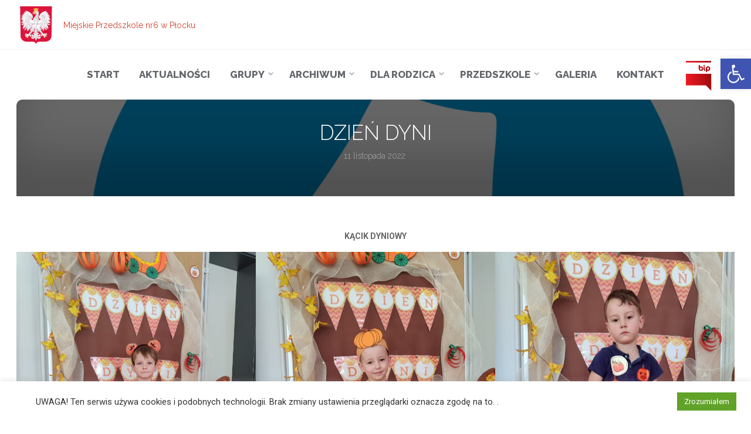

--- FILE ---
content_type: text/html; charset=UTF-8
request_url: https://przedszkole-nr6.pl/dzien-dyni-8/
body_size: 29998
content:
<!DOCTYPE html>
<html lang="pl-PL">
<head>
<meta name="viewport" content="width=device-width, user-scalable=yes, initial-scale=1.0">
<meta http-equiv="X-UA-Compatible" content="IE=edge" /><meta charset="UTF-8">
<link rel="profile" href="http://gmpg.org/xfn/11">
<link rel="pingback" href="https://przedszkole-nr6.pl/xmlrpc.php">
<title>DZIEŃ DYNI &#8211; Miejskie Przedszkole nr6 w Płocku</title>
<meta name='robots' content='max-image-preview:large' />
<link rel='dns-prefetch' href='//fonts.googleapis.com' />
<link rel="alternate" type="application/rss+xml" title="Miejskie Przedszkole nr6 w Płocku &raquo; Kanał z wpisami" href="https://przedszkole-nr6.pl/feed/" />
<link rel="alternate" type="application/rss+xml" title="Miejskie Przedszkole nr6 w Płocku &raquo; Kanał z komentarzami" href="https://przedszkole-nr6.pl/comments/feed/" />
<link rel="alternate" title="oEmbed (JSON)" type="application/json+oembed" href="https://przedszkole-nr6.pl/wp-json/oembed/1.0/embed?url=https%3A%2F%2Fprzedszkole-nr6.pl%2Fdzien-dyni-8%2F" />
<link rel="alternate" title="oEmbed (XML)" type="text/xml+oembed" href="https://przedszkole-nr6.pl/wp-json/oembed/1.0/embed?url=https%3A%2F%2Fprzedszkole-nr6.pl%2Fdzien-dyni-8%2F&#038;format=xml" />
<style id='wp-img-auto-sizes-contain-inline-css' type='text/css'>
img:is([sizes=auto i],[sizes^="auto," i]){contain-intrinsic-size:3000px 1500px}
/*# sourceURL=wp-img-auto-sizes-contain-inline-css */
</style>
<link rel='stylesheet' id='animaplus-shortcodes-css' href='https://przedszkole-nr6.pl/wp-content/themes/anima-plus/plus/resources/shortcodes.css?ver=1.4.0' type='text/css' media='all' />
<style id='wp-emoji-styles-inline-css' type='text/css'>

	img.wp-smiley, img.emoji {
		display: inline !important;
		border: none !important;
		box-shadow: none !important;
		height: 1em !important;
		width: 1em !important;
		margin: 0 0.07em !important;
		vertical-align: -0.1em !important;
		background: none !important;
		padding: 0 !important;
	}
/*# sourceURL=wp-emoji-styles-inline-css */
</style>
<style id='wp-block-library-inline-css' type='text/css'>
:root{--wp-block-synced-color:#7a00df;--wp-block-synced-color--rgb:122,0,223;--wp-bound-block-color:var(--wp-block-synced-color);--wp-editor-canvas-background:#ddd;--wp-admin-theme-color:#007cba;--wp-admin-theme-color--rgb:0,124,186;--wp-admin-theme-color-darker-10:#006ba1;--wp-admin-theme-color-darker-10--rgb:0,107,160.5;--wp-admin-theme-color-darker-20:#005a87;--wp-admin-theme-color-darker-20--rgb:0,90,135;--wp-admin-border-width-focus:2px}@media (min-resolution:192dpi){:root{--wp-admin-border-width-focus:1.5px}}.wp-element-button{cursor:pointer}:root .has-very-light-gray-background-color{background-color:#eee}:root .has-very-dark-gray-background-color{background-color:#313131}:root .has-very-light-gray-color{color:#eee}:root .has-very-dark-gray-color{color:#313131}:root .has-vivid-green-cyan-to-vivid-cyan-blue-gradient-background{background:linear-gradient(135deg,#00d084,#0693e3)}:root .has-purple-crush-gradient-background{background:linear-gradient(135deg,#34e2e4,#4721fb 50%,#ab1dfe)}:root .has-hazy-dawn-gradient-background{background:linear-gradient(135deg,#faaca8,#dad0ec)}:root .has-subdued-olive-gradient-background{background:linear-gradient(135deg,#fafae1,#67a671)}:root .has-atomic-cream-gradient-background{background:linear-gradient(135deg,#fdd79a,#004a59)}:root .has-nightshade-gradient-background{background:linear-gradient(135deg,#330968,#31cdcf)}:root .has-midnight-gradient-background{background:linear-gradient(135deg,#020381,#2874fc)}:root{--wp--preset--font-size--normal:16px;--wp--preset--font-size--huge:42px}.has-regular-font-size{font-size:1em}.has-larger-font-size{font-size:2.625em}.has-normal-font-size{font-size:var(--wp--preset--font-size--normal)}.has-huge-font-size{font-size:var(--wp--preset--font-size--huge)}.has-text-align-center{text-align:center}.has-text-align-left{text-align:left}.has-text-align-right{text-align:right}.has-fit-text{white-space:nowrap!important}#end-resizable-editor-section{display:none}.aligncenter{clear:both}.items-justified-left{justify-content:flex-start}.items-justified-center{justify-content:center}.items-justified-right{justify-content:flex-end}.items-justified-space-between{justify-content:space-between}.screen-reader-text{border:0;clip-path:inset(50%);height:1px;margin:-1px;overflow:hidden;padding:0;position:absolute;width:1px;word-wrap:normal!important}.screen-reader-text:focus{background-color:#ddd;clip-path:none;color:#444;display:block;font-size:1em;height:auto;left:5px;line-height:normal;padding:15px 23px 14px;text-decoration:none;top:5px;width:auto;z-index:100000}html :where(.has-border-color){border-style:solid}html :where([style*=border-top-color]){border-top-style:solid}html :where([style*=border-right-color]){border-right-style:solid}html :where([style*=border-bottom-color]){border-bottom-style:solid}html :where([style*=border-left-color]){border-left-style:solid}html :where([style*=border-width]){border-style:solid}html :where([style*=border-top-width]){border-top-style:solid}html :where([style*=border-right-width]){border-right-style:solid}html :where([style*=border-bottom-width]){border-bottom-style:solid}html :where([style*=border-left-width]){border-left-style:solid}html :where(img[class*=wp-image-]){height:auto;max-width:100%}:where(figure){margin:0 0 1em}html :where(.is-position-sticky){--wp-admin--admin-bar--position-offset:var(--wp-admin--admin-bar--height,0px)}@media screen and (max-width:600px){html :where(.is-position-sticky){--wp-admin--admin-bar--position-offset:0px}}

/*# sourceURL=wp-block-library-inline-css */
</style><style id='wp-block-gallery-inline-css' type='text/css'>
.blocks-gallery-grid:not(.has-nested-images),.wp-block-gallery:not(.has-nested-images){display:flex;flex-wrap:wrap;list-style-type:none;margin:0;padding:0}.blocks-gallery-grid:not(.has-nested-images) .blocks-gallery-image,.blocks-gallery-grid:not(.has-nested-images) .blocks-gallery-item,.wp-block-gallery:not(.has-nested-images) .blocks-gallery-image,.wp-block-gallery:not(.has-nested-images) .blocks-gallery-item{display:flex;flex-direction:column;flex-grow:1;justify-content:center;margin:0 1em 1em 0;position:relative;width:calc(50% - 1em)}.blocks-gallery-grid:not(.has-nested-images) .blocks-gallery-image:nth-of-type(2n),.blocks-gallery-grid:not(.has-nested-images) .blocks-gallery-item:nth-of-type(2n),.wp-block-gallery:not(.has-nested-images) .blocks-gallery-image:nth-of-type(2n),.wp-block-gallery:not(.has-nested-images) .blocks-gallery-item:nth-of-type(2n){margin-right:0}.blocks-gallery-grid:not(.has-nested-images) .blocks-gallery-image figure,.blocks-gallery-grid:not(.has-nested-images) .blocks-gallery-item figure,.wp-block-gallery:not(.has-nested-images) .blocks-gallery-image figure,.wp-block-gallery:not(.has-nested-images) .blocks-gallery-item figure{align-items:flex-end;display:flex;height:100%;justify-content:flex-start;margin:0}.blocks-gallery-grid:not(.has-nested-images) .blocks-gallery-image img,.blocks-gallery-grid:not(.has-nested-images) .blocks-gallery-item img,.wp-block-gallery:not(.has-nested-images) .blocks-gallery-image img,.wp-block-gallery:not(.has-nested-images) .blocks-gallery-item img{display:block;height:auto;max-width:100%;width:auto}.blocks-gallery-grid:not(.has-nested-images) .blocks-gallery-image figcaption,.blocks-gallery-grid:not(.has-nested-images) .blocks-gallery-item figcaption,.wp-block-gallery:not(.has-nested-images) .blocks-gallery-image figcaption,.wp-block-gallery:not(.has-nested-images) .blocks-gallery-item figcaption{background:linear-gradient(0deg,#000000b3,#0000004d 70%,#0000);bottom:0;box-sizing:border-box;color:#fff;font-size:.8em;margin:0;max-height:100%;overflow:auto;padding:3em .77em .7em;position:absolute;text-align:center;width:100%;z-index:2}.blocks-gallery-grid:not(.has-nested-images) .blocks-gallery-image figcaption img,.blocks-gallery-grid:not(.has-nested-images) .blocks-gallery-item figcaption img,.wp-block-gallery:not(.has-nested-images) .blocks-gallery-image figcaption img,.wp-block-gallery:not(.has-nested-images) .blocks-gallery-item figcaption img{display:inline}.blocks-gallery-grid:not(.has-nested-images) figcaption,.wp-block-gallery:not(.has-nested-images) figcaption{flex-grow:1}.blocks-gallery-grid:not(.has-nested-images).is-cropped .blocks-gallery-image a,.blocks-gallery-grid:not(.has-nested-images).is-cropped .blocks-gallery-image img,.blocks-gallery-grid:not(.has-nested-images).is-cropped .blocks-gallery-item a,.blocks-gallery-grid:not(.has-nested-images).is-cropped .blocks-gallery-item img,.wp-block-gallery:not(.has-nested-images).is-cropped .blocks-gallery-image a,.wp-block-gallery:not(.has-nested-images).is-cropped .blocks-gallery-image img,.wp-block-gallery:not(.has-nested-images).is-cropped .blocks-gallery-item a,.wp-block-gallery:not(.has-nested-images).is-cropped .blocks-gallery-item img{flex:1;height:100%;object-fit:cover;width:100%}.blocks-gallery-grid:not(.has-nested-images).columns-1 .blocks-gallery-image,.blocks-gallery-grid:not(.has-nested-images).columns-1 .blocks-gallery-item,.wp-block-gallery:not(.has-nested-images).columns-1 .blocks-gallery-image,.wp-block-gallery:not(.has-nested-images).columns-1 .blocks-gallery-item{margin-right:0;width:100%}@media (min-width:600px){.blocks-gallery-grid:not(.has-nested-images).columns-3 .blocks-gallery-image,.blocks-gallery-grid:not(.has-nested-images).columns-3 .blocks-gallery-item,.wp-block-gallery:not(.has-nested-images).columns-3 .blocks-gallery-image,.wp-block-gallery:not(.has-nested-images).columns-3 .blocks-gallery-item{margin-right:1em;width:calc(33.33333% - .66667em)}.blocks-gallery-grid:not(.has-nested-images).columns-4 .blocks-gallery-image,.blocks-gallery-grid:not(.has-nested-images).columns-4 .blocks-gallery-item,.wp-block-gallery:not(.has-nested-images).columns-4 .blocks-gallery-image,.wp-block-gallery:not(.has-nested-images).columns-4 .blocks-gallery-item{margin-right:1em;width:calc(25% - .75em)}.blocks-gallery-grid:not(.has-nested-images).columns-5 .blocks-gallery-image,.blocks-gallery-grid:not(.has-nested-images).columns-5 .blocks-gallery-item,.wp-block-gallery:not(.has-nested-images).columns-5 .blocks-gallery-image,.wp-block-gallery:not(.has-nested-images).columns-5 .blocks-gallery-item{margin-right:1em;width:calc(20% - .8em)}.blocks-gallery-grid:not(.has-nested-images).columns-6 .blocks-gallery-image,.blocks-gallery-grid:not(.has-nested-images).columns-6 .blocks-gallery-item,.wp-block-gallery:not(.has-nested-images).columns-6 .blocks-gallery-image,.wp-block-gallery:not(.has-nested-images).columns-6 .blocks-gallery-item{margin-right:1em;width:calc(16.66667% - .83333em)}.blocks-gallery-grid:not(.has-nested-images).columns-7 .blocks-gallery-image,.blocks-gallery-grid:not(.has-nested-images).columns-7 .blocks-gallery-item,.wp-block-gallery:not(.has-nested-images).columns-7 .blocks-gallery-image,.wp-block-gallery:not(.has-nested-images).columns-7 .blocks-gallery-item{margin-right:1em;width:calc(14.28571% - .85714em)}.blocks-gallery-grid:not(.has-nested-images).columns-8 .blocks-gallery-image,.blocks-gallery-grid:not(.has-nested-images).columns-8 .blocks-gallery-item,.wp-block-gallery:not(.has-nested-images).columns-8 .blocks-gallery-image,.wp-block-gallery:not(.has-nested-images).columns-8 .blocks-gallery-item{margin-right:1em;width:calc(12.5% - .875em)}.blocks-gallery-grid:not(.has-nested-images).columns-1 .blocks-gallery-image:nth-of-type(1n),.blocks-gallery-grid:not(.has-nested-images).columns-1 .blocks-gallery-item:nth-of-type(1n),.blocks-gallery-grid:not(.has-nested-images).columns-2 .blocks-gallery-image:nth-of-type(2n),.blocks-gallery-grid:not(.has-nested-images).columns-2 .blocks-gallery-item:nth-of-type(2n),.blocks-gallery-grid:not(.has-nested-images).columns-3 .blocks-gallery-image:nth-of-type(3n),.blocks-gallery-grid:not(.has-nested-images).columns-3 .blocks-gallery-item:nth-of-type(3n),.blocks-gallery-grid:not(.has-nested-images).columns-4 .blocks-gallery-image:nth-of-type(4n),.blocks-gallery-grid:not(.has-nested-images).columns-4 .blocks-gallery-item:nth-of-type(4n),.blocks-gallery-grid:not(.has-nested-images).columns-5 .blocks-gallery-image:nth-of-type(5n),.blocks-gallery-grid:not(.has-nested-images).columns-5 .blocks-gallery-item:nth-of-type(5n),.blocks-gallery-grid:not(.has-nested-images).columns-6 .blocks-gallery-image:nth-of-type(6n),.blocks-gallery-grid:not(.has-nested-images).columns-6 .blocks-gallery-item:nth-of-type(6n),.blocks-gallery-grid:not(.has-nested-images).columns-7 .blocks-gallery-image:nth-of-type(7n),.blocks-gallery-grid:not(.has-nested-images).columns-7 .blocks-gallery-item:nth-of-type(7n),.blocks-gallery-grid:not(.has-nested-images).columns-8 .blocks-gallery-image:nth-of-type(8n),.blocks-gallery-grid:not(.has-nested-images).columns-8 .blocks-gallery-item:nth-of-type(8n),.wp-block-gallery:not(.has-nested-images).columns-1 .blocks-gallery-image:nth-of-type(1n),.wp-block-gallery:not(.has-nested-images).columns-1 .blocks-gallery-item:nth-of-type(1n),.wp-block-gallery:not(.has-nested-images).columns-2 .blocks-gallery-image:nth-of-type(2n),.wp-block-gallery:not(.has-nested-images).columns-2 .blocks-gallery-item:nth-of-type(2n),.wp-block-gallery:not(.has-nested-images).columns-3 .blocks-gallery-image:nth-of-type(3n),.wp-block-gallery:not(.has-nested-images).columns-3 .blocks-gallery-item:nth-of-type(3n),.wp-block-gallery:not(.has-nested-images).columns-4 .blocks-gallery-image:nth-of-type(4n),.wp-block-gallery:not(.has-nested-images).columns-4 .blocks-gallery-item:nth-of-type(4n),.wp-block-gallery:not(.has-nested-images).columns-5 .blocks-gallery-image:nth-of-type(5n),.wp-block-gallery:not(.has-nested-images).columns-5 .blocks-gallery-item:nth-of-type(5n),.wp-block-gallery:not(.has-nested-images).columns-6 .blocks-gallery-image:nth-of-type(6n),.wp-block-gallery:not(.has-nested-images).columns-6 .blocks-gallery-item:nth-of-type(6n),.wp-block-gallery:not(.has-nested-images).columns-7 .blocks-gallery-image:nth-of-type(7n),.wp-block-gallery:not(.has-nested-images).columns-7 .blocks-gallery-item:nth-of-type(7n),.wp-block-gallery:not(.has-nested-images).columns-8 .blocks-gallery-image:nth-of-type(8n),.wp-block-gallery:not(.has-nested-images).columns-8 .blocks-gallery-item:nth-of-type(8n){margin-right:0}}.blocks-gallery-grid:not(.has-nested-images) .blocks-gallery-image:last-child,.blocks-gallery-grid:not(.has-nested-images) .blocks-gallery-item:last-child,.wp-block-gallery:not(.has-nested-images) .blocks-gallery-image:last-child,.wp-block-gallery:not(.has-nested-images) .blocks-gallery-item:last-child{margin-right:0}.blocks-gallery-grid:not(.has-nested-images).alignleft,.blocks-gallery-grid:not(.has-nested-images).alignright,.wp-block-gallery:not(.has-nested-images).alignleft,.wp-block-gallery:not(.has-nested-images).alignright{max-width:420px;width:100%}.blocks-gallery-grid:not(.has-nested-images).aligncenter .blocks-gallery-item figure,.wp-block-gallery:not(.has-nested-images).aligncenter .blocks-gallery-item figure{justify-content:center}.wp-block-gallery:not(.is-cropped) .blocks-gallery-item{align-self:flex-start}figure.wp-block-gallery.has-nested-images{align-items:normal}.wp-block-gallery.has-nested-images figure.wp-block-image:not(#individual-image){margin:0;width:calc(50% - var(--wp--style--unstable-gallery-gap, 16px)/2)}.wp-block-gallery.has-nested-images figure.wp-block-image{box-sizing:border-box;display:flex;flex-direction:column;flex-grow:1;justify-content:center;max-width:100%;position:relative}.wp-block-gallery.has-nested-images figure.wp-block-image>a,.wp-block-gallery.has-nested-images figure.wp-block-image>div{flex-direction:column;flex-grow:1;margin:0}.wp-block-gallery.has-nested-images figure.wp-block-image img{display:block;height:auto;max-width:100%!important;width:auto}.wp-block-gallery.has-nested-images figure.wp-block-image figcaption,.wp-block-gallery.has-nested-images figure.wp-block-image:has(figcaption):before{bottom:0;left:0;max-height:100%;position:absolute;right:0}.wp-block-gallery.has-nested-images figure.wp-block-image:has(figcaption):before{backdrop-filter:blur(3px);content:"";height:100%;-webkit-mask-image:linear-gradient(0deg,#000 20%,#0000);mask-image:linear-gradient(0deg,#000 20%,#0000);max-height:40%;pointer-events:none}.wp-block-gallery.has-nested-images figure.wp-block-image figcaption{box-sizing:border-box;color:#fff;font-size:13px;margin:0;overflow:auto;padding:1em;text-align:center;text-shadow:0 0 1.5px #000}.wp-block-gallery.has-nested-images figure.wp-block-image figcaption::-webkit-scrollbar{height:12px;width:12px}.wp-block-gallery.has-nested-images figure.wp-block-image figcaption::-webkit-scrollbar-track{background-color:initial}.wp-block-gallery.has-nested-images figure.wp-block-image figcaption::-webkit-scrollbar-thumb{background-clip:padding-box;background-color:initial;border:3px solid #0000;border-radius:8px}.wp-block-gallery.has-nested-images figure.wp-block-image figcaption:focus-within::-webkit-scrollbar-thumb,.wp-block-gallery.has-nested-images figure.wp-block-image figcaption:focus::-webkit-scrollbar-thumb,.wp-block-gallery.has-nested-images figure.wp-block-image figcaption:hover::-webkit-scrollbar-thumb{background-color:#fffc}.wp-block-gallery.has-nested-images figure.wp-block-image figcaption{scrollbar-color:#0000 #0000;scrollbar-gutter:stable both-edges;scrollbar-width:thin}.wp-block-gallery.has-nested-images figure.wp-block-image figcaption:focus,.wp-block-gallery.has-nested-images figure.wp-block-image figcaption:focus-within,.wp-block-gallery.has-nested-images figure.wp-block-image figcaption:hover{scrollbar-color:#fffc #0000}.wp-block-gallery.has-nested-images figure.wp-block-image figcaption{will-change:transform}@media (hover:none){.wp-block-gallery.has-nested-images figure.wp-block-image figcaption{scrollbar-color:#fffc #0000}}.wp-block-gallery.has-nested-images figure.wp-block-image figcaption{background:linear-gradient(0deg,#0006,#0000)}.wp-block-gallery.has-nested-images figure.wp-block-image figcaption img{display:inline}.wp-block-gallery.has-nested-images figure.wp-block-image figcaption a{color:inherit}.wp-block-gallery.has-nested-images figure.wp-block-image.has-custom-border img{box-sizing:border-box}.wp-block-gallery.has-nested-images figure.wp-block-image.has-custom-border>a,.wp-block-gallery.has-nested-images figure.wp-block-image.has-custom-border>div,.wp-block-gallery.has-nested-images figure.wp-block-image.is-style-rounded>a,.wp-block-gallery.has-nested-images figure.wp-block-image.is-style-rounded>div{flex:1 1 auto}.wp-block-gallery.has-nested-images figure.wp-block-image.has-custom-border figcaption,.wp-block-gallery.has-nested-images figure.wp-block-image.is-style-rounded figcaption{background:none;color:inherit;flex:initial;margin:0;padding:10px 10px 9px;position:relative;text-shadow:none}.wp-block-gallery.has-nested-images figure.wp-block-image.has-custom-border:before,.wp-block-gallery.has-nested-images figure.wp-block-image.is-style-rounded:before{content:none}.wp-block-gallery.has-nested-images figcaption{flex-basis:100%;flex-grow:1;text-align:center}.wp-block-gallery.has-nested-images:not(.is-cropped) figure.wp-block-image:not(#individual-image){margin-bottom:auto;margin-top:0}.wp-block-gallery.has-nested-images.is-cropped figure.wp-block-image:not(#individual-image){align-self:inherit}.wp-block-gallery.has-nested-images.is-cropped figure.wp-block-image:not(#individual-image)>a,.wp-block-gallery.has-nested-images.is-cropped figure.wp-block-image:not(#individual-image)>div:not(.components-drop-zone){display:flex}.wp-block-gallery.has-nested-images.is-cropped figure.wp-block-image:not(#individual-image) a,.wp-block-gallery.has-nested-images.is-cropped figure.wp-block-image:not(#individual-image) img{flex:1 0 0%;height:100%;object-fit:cover;width:100%}.wp-block-gallery.has-nested-images.columns-1 figure.wp-block-image:not(#individual-image){width:100%}@media (min-width:600px){.wp-block-gallery.has-nested-images.columns-3 figure.wp-block-image:not(#individual-image){width:calc(33.33333% - var(--wp--style--unstable-gallery-gap, 16px)*.66667)}.wp-block-gallery.has-nested-images.columns-4 figure.wp-block-image:not(#individual-image){width:calc(25% - var(--wp--style--unstable-gallery-gap, 16px)*.75)}.wp-block-gallery.has-nested-images.columns-5 figure.wp-block-image:not(#individual-image){width:calc(20% - var(--wp--style--unstable-gallery-gap, 16px)*.8)}.wp-block-gallery.has-nested-images.columns-6 figure.wp-block-image:not(#individual-image){width:calc(16.66667% - var(--wp--style--unstable-gallery-gap, 16px)*.83333)}.wp-block-gallery.has-nested-images.columns-7 figure.wp-block-image:not(#individual-image){width:calc(14.28571% - var(--wp--style--unstable-gallery-gap, 16px)*.85714)}.wp-block-gallery.has-nested-images.columns-8 figure.wp-block-image:not(#individual-image){width:calc(12.5% - var(--wp--style--unstable-gallery-gap, 16px)*.875)}.wp-block-gallery.has-nested-images.columns-default figure.wp-block-image:not(#individual-image){width:calc(33.33% - var(--wp--style--unstable-gallery-gap, 16px)*.66667)}.wp-block-gallery.has-nested-images.columns-default figure.wp-block-image:not(#individual-image):first-child:nth-last-child(2),.wp-block-gallery.has-nested-images.columns-default figure.wp-block-image:not(#individual-image):first-child:nth-last-child(2)~figure.wp-block-image:not(#individual-image){width:calc(50% - var(--wp--style--unstable-gallery-gap, 16px)*.5)}.wp-block-gallery.has-nested-images.columns-default figure.wp-block-image:not(#individual-image):first-child:last-child{width:100%}}.wp-block-gallery.has-nested-images.alignleft,.wp-block-gallery.has-nested-images.alignright{max-width:420px;width:100%}.wp-block-gallery.has-nested-images.aligncenter{justify-content:center}
/*# sourceURL=https://przedszkole-nr6.pl/wp-includes/blocks/gallery/style.min.css */
</style>
<style id='wp-block-image-inline-css' type='text/css'>
.wp-block-image>a,.wp-block-image>figure>a{display:inline-block}.wp-block-image img{box-sizing:border-box;height:auto;max-width:100%;vertical-align:bottom}@media not (prefers-reduced-motion){.wp-block-image img.hide{visibility:hidden}.wp-block-image img.show{animation:show-content-image .4s}}.wp-block-image[style*=border-radius] img,.wp-block-image[style*=border-radius]>a{border-radius:inherit}.wp-block-image.has-custom-border img{box-sizing:border-box}.wp-block-image.aligncenter{text-align:center}.wp-block-image.alignfull>a,.wp-block-image.alignwide>a{width:100%}.wp-block-image.alignfull img,.wp-block-image.alignwide img{height:auto;width:100%}.wp-block-image .aligncenter,.wp-block-image .alignleft,.wp-block-image .alignright,.wp-block-image.aligncenter,.wp-block-image.alignleft,.wp-block-image.alignright{display:table}.wp-block-image .aligncenter>figcaption,.wp-block-image .alignleft>figcaption,.wp-block-image .alignright>figcaption,.wp-block-image.aligncenter>figcaption,.wp-block-image.alignleft>figcaption,.wp-block-image.alignright>figcaption{caption-side:bottom;display:table-caption}.wp-block-image .alignleft{float:left;margin:.5em 1em .5em 0}.wp-block-image .alignright{float:right;margin:.5em 0 .5em 1em}.wp-block-image .aligncenter{margin-left:auto;margin-right:auto}.wp-block-image :where(figcaption){margin-bottom:1em;margin-top:.5em}.wp-block-image.is-style-circle-mask img{border-radius:9999px}@supports ((-webkit-mask-image:none) or (mask-image:none)) or (-webkit-mask-image:none){.wp-block-image.is-style-circle-mask img{border-radius:0;-webkit-mask-image:url('data:image/svg+xml;utf8,<svg viewBox="0 0 100 100" xmlns="http://www.w3.org/2000/svg"><circle cx="50" cy="50" r="50"/></svg>');mask-image:url('data:image/svg+xml;utf8,<svg viewBox="0 0 100 100" xmlns="http://www.w3.org/2000/svg"><circle cx="50" cy="50" r="50"/></svg>');mask-mode:alpha;-webkit-mask-position:center;mask-position:center;-webkit-mask-repeat:no-repeat;mask-repeat:no-repeat;-webkit-mask-size:contain;mask-size:contain}}:root :where(.wp-block-image.is-style-rounded img,.wp-block-image .is-style-rounded img){border-radius:9999px}.wp-block-image figure{margin:0}.wp-lightbox-container{display:flex;flex-direction:column;position:relative}.wp-lightbox-container img{cursor:zoom-in}.wp-lightbox-container img:hover+button{opacity:1}.wp-lightbox-container button{align-items:center;backdrop-filter:blur(16px) saturate(180%);background-color:#5a5a5a40;border:none;border-radius:4px;cursor:zoom-in;display:flex;height:20px;justify-content:center;opacity:0;padding:0;position:absolute;right:16px;text-align:center;top:16px;width:20px;z-index:100}@media not (prefers-reduced-motion){.wp-lightbox-container button{transition:opacity .2s ease}}.wp-lightbox-container button:focus-visible{outline:3px auto #5a5a5a40;outline:3px auto -webkit-focus-ring-color;outline-offset:3px}.wp-lightbox-container button:hover{cursor:pointer;opacity:1}.wp-lightbox-container button:focus{opacity:1}.wp-lightbox-container button:focus,.wp-lightbox-container button:hover,.wp-lightbox-container button:not(:hover):not(:active):not(.has-background){background-color:#5a5a5a40;border:none}.wp-lightbox-overlay{box-sizing:border-box;cursor:zoom-out;height:100vh;left:0;overflow:hidden;position:fixed;top:0;visibility:hidden;width:100%;z-index:100000}.wp-lightbox-overlay .close-button{align-items:center;cursor:pointer;display:flex;justify-content:center;min-height:40px;min-width:40px;padding:0;position:absolute;right:calc(env(safe-area-inset-right) + 16px);top:calc(env(safe-area-inset-top) + 16px);z-index:5000000}.wp-lightbox-overlay .close-button:focus,.wp-lightbox-overlay .close-button:hover,.wp-lightbox-overlay .close-button:not(:hover):not(:active):not(.has-background){background:none;border:none}.wp-lightbox-overlay .lightbox-image-container{height:var(--wp--lightbox-container-height);left:50%;overflow:hidden;position:absolute;top:50%;transform:translate(-50%,-50%);transform-origin:top left;width:var(--wp--lightbox-container-width);z-index:9999999999}.wp-lightbox-overlay .wp-block-image{align-items:center;box-sizing:border-box;display:flex;height:100%;justify-content:center;margin:0;position:relative;transform-origin:0 0;width:100%;z-index:3000000}.wp-lightbox-overlay .wp-block-image img{height:var(--wp--lightbox-image-height);min-height:var(--wp--lightbox-image-height);min-width:var(--wp--lightbox-image-width);width:var(--wp--lightbox-image-width)}.wp-lightbox-overlay .wp-block-image figcaption{display:none}.wp-lightbox-overlay button{background:none;border:none}.wp-lightbox-overlay .scrim{background-color:#fff;height:100%;opacity:.9;position:absolute;width:100%;z-index:2000000}.wp-lightbox-overlay.active{visibility:visible}@media not (prefers-reduced-motion){.wp-lightbox-overlay.active{animation:turn-on-visibility .25s both}.wp-lightbox-overlay.active img{animation:turn-on-visibility .35s both}.wp-lightbox-overlay.show-closing-animation:not(.active){animation:turn-off-visibility .35s both}.wp-lightbox-overlay.show-closing-animation:not(.active) img{animation:turn-off-visibility .25s both}.wp-lightbox-overlay.zoom.active{animation:none;opacity:1;visibility:visible}.wp-lightbox-overlay.zoom.active .lightbox-image-container{animation:lightbox-zoom-in .4s}.wp-lightbox-overlay.zoom.active .lightbox-image-container img{animation:none}.wp-lightbox-overlay.zoom.active .scrim{animation:turn-on-visibility .4s forwards}.wp-lightbox-overlay.zoom.show-closing-animation:not(.active){animation:none}.wp-lightbox-overlay.zoom.show-closing-animation:not(.active) .lightbox-image-container{animation:lightbox-zoom-out .4s}.wp-lightbox-overlay.zoom.show-closing-animation:not(.active) .lightbox-image-container img{animation:none}.wp-lightbox-overlay.zoom.show-closing-animation:not(.active) .scrim{animation:turn-off-visibility .4s forwards}}@keyframes show-content-image{0%{visibility:hidden}99%{visibility:hidden}to{visibility:visible}}@keyframes turn-on-visibility{0%{opacity:0}to{opacity:1}}@keyframes turn-off-visibility{0%{opacity:1;visibility:visible}99%{opacity:0;visibility:visible}to{opacity:0;visibility:hidden}}@keyframes lightbox-zoom-in{0%{transform:translate(calc((-100vw + var(--wp--lightbox-scrollbar-width))/2 + var(--wp--lightbox-initial-left-position)),calc(-50vh + var(--wp--lightbox-initial-top-position))) scale(var(--wp--lightbox-scale))}to{transform:translate(-50%,-50%) scale(1)}}@keyframes lightbox-zoom-out{0%{transform:translate(-50%,-50%) scale(1);visibility:visible}99%{visibility:visible}to{transform:translate(calc((-100vw + var(--wp--lightbox-scrollbar-width))/2 + var(--wp--lightbox-initial-left-position)),calc(-50vh + var(--wp--lightbox-initial-top-position))) scale(var(--wp--lightbox-scale));visibility:hidden}}
/*# sourceURL=https://przedszkole-nr6.pl/wp-includes/blocks/image/style.min.css */
</style>
<style id='wp-block-paragraph-inline-css' type='text/css'>
.is-small-text{font-size:.875em}.is-regular-text{font-size:1em}.is-large-text{font-size:2.25em}.is-larger-text{font-size:3em}.has-drop-cap:not(:focus):first-letter{float:left;font-size:8.4em;font-style:normal;font-weight:100;line-height:.68;margin:.05em .1em 0 0;text-transform:uppercase}body.rtl .has-drop-cap:not(:focus):first-letter{float:none;margin-left:.1em}p.has-drop-cap.has-background{overflow:hidden}:root :where(p.has-background){padding:1.25em 2.375em}:where(p.has-text-color:not(.has-link-color)) a{color:inherit}p.has-text-align-left[style*="writing-mode:vertical-lr"],p.has-text-align-right[style*="writing-mode:vertical-rl"]{rotate:180deg}
/*# sourceURL=https://przedszkole-nr6.pl/wp-includes/blocks/paragraph/style.min.css */
</style>
<style id='global-styles-inline-css' type='text/css'>
:root{--wp--preset--aspect-ratio--square: 1;--wp--preset--aspect-ratio--4-3: 4/3;--wp--preset--aspect-ratio--3-4: 3/4;--wp--preset--aspect-ratio--3-2: 3/2;--wp--preset--aspect-ratio--2-3: 2/3;--wp--preset--aspect-ratio--16-9: 16/9;--wp--preset--aspect-ratio--9-16: 9/16;--wp--preset--color--black: #000000;--wp--preset--color--cyan-bluish-gray: #abb8c3;--wp--preset--color--white: #ffffff;--wp--preset--color--pale-pink: #f78da7;--wp--preset--color--vivid-red: #cf2e2e;--wp--preset--color--luminous-vivid-orange: #ff6900;--wp--preset--color--luminous-vivid-amber: #fcb900;--wp--preset--color--light-green-cyan: #7bdcb5;--wp--preset--color--vivid-green-cyan: #00d084;--wp--preset--color--pale-cyan-blue: #8ed1fc;--wp--preset--color--vivid-cyan-blue: #0693e3;--wp--preset--color--vivid-purple: #9b51e0;--wp--preset--color--accent-1: #D0422C;--wp--preset--color--accent-2: #777777;--wp--preset--color--headings: #333;--wp--preset--color--sitetext: #666;--wp--preset--color--sitebg: #FFF;--wp--preset--gradient--vivid-cyan-blue-to-vivid-purple: linear-gradient(135deg,rgb(6,147,227) 0%,rgb(155,81,224) 100%);--wp--preset--gradient--light-green-cyan-to-vivid-green-cyan: linear-gradient(135deg,rgb(122,220,180) 0%,rgb(0,208,130) 100%);--wp--preset--gradient--luminous-vivid-amber-to-luminous-vivid-orange: linear-gradient(135deg,rgb(252,185,0) 0%,rgb(255,105,0) 100%);--wp--preset--gradient--luminous-vivid-orange-to-vivid-red: linear-gradient(135deg,rgb(255,105,0) 0%,rgb(207,46,46) 100%);--wp--preset--gradient--very-light-gray-to-cyan-bluish-gray: linear-gradient(135deg,rgb(238,238,238) 0%,rgb(169,184,195) 100%);--wp--preset--gradient--cool-to-warm-spectrum: linear-gradient(135deg,rgb(74,234,220) 0%,rgb(151,120,209) 20%,rgb(207,42,186) 40%,rgb(238,44,130) 60%,rgb(251,105,98) 80%,rgb(254,248,76) 100%);--wp--preset--gradient--blush-light-purple: linear-gradient(135deg,rgb(255,206,236) 0%,rgb(152,150,240) 100%);--wp--preset--gradient--blush-bordeaux: linear-gradient(135deg,rgb(254,205,165) 0%,rgb(254,45,45) 50%,rgb(107,0,62) 100%);--wp--preset--gradient--luminous-dusk: linear-gradient(135deg,rgb(255,203,112) 0%,rgb(199,81,192) 50%,rgb(65,88,208) 100%);--wp--preset--gradient--pale-ocean: linear-gradient(135deg,rgb(255,245,203) 0%,rgb(182,227,212) 50%,rgb(51,167,181) 100%);--wp--preset--gradient--electric-grass: linear-gradient(135deg,rgb(202,248,128) 0%,rgb(113,206,126) 100%);--wp--preset--gradient--midnight: linear-gradient(135deg,rgb(2,3,129) 0%,rgb(40,116,252) 100%);--wp--preset--font-size--small: 8px;--wp--preset--font-size--medium: 20px;--wp--preset--font-size--large: 22px;--wp--preset--font-size--x-large: 42px;--wp--preset--font-size--regular: 14px;--wp--preset--font-size--larger: 35px;--wp--preset--spacing--20: 0.44rem;--wp--preset--spacing--30: 0.67rem;--wp--preset--spacing--40: 1rem;--wp--preset--spacing--50: 1.5rem;--wp--preset--spacing--60: 2.25rem;--wp--preset--spacing--70: 3.38rem;--wp--preset--spacing--80: 5.06rem;--wp--preset--shadow--natural: 6px 6px 9px rgba(0, 0, 0, 0.2);--wp--preset--shadow--deep: 12px 12px 50px rgba(0, 0, 0, 0.4);--wp--preset--shadow--sharp: 6px 6px 0px rgba(0, 0, 0, 0.2);--wp--preset--shadow--outlined: 6px 6px 0px -3px rgb(255, 255, 255), 6px 6px rgb(0, 0, 0);--wp--preset--shadow--crisp: 6px 6px 0px rgb(0, 0, 0);}:where(.is-layout-flex){gap: 0.5em;}:where(.is-layout-grid){gap: 0.5em;}body .is-layout-flex{display: flex;}.is-layout-flex{flex-wrap: wrap;align-items: center;}.is-layout-flex > :is(*, div){margin: 0;}body .is-layout-grid{display: grid;}.is-layout-grid > :is(*, div){margin: 0;}:where(.wp-block-columns.is-layout-flex){gap: 2em;}:where(.wp-block-columns.is-layout-grid){gap: 2em;}:where(.wp-block-post-template.is-layout-flex){gap: 1.25em;}:where(.wp-block-post-template.is-layout-grid){gap: 1.25em;}.has-black-color{color: var(--wp--preset--color--black) !important;}.has-cyan-bluish-gray-color{color: var(--wp--preset--color--cyan-bluish-gray) !important;}.has-white-color{color: var(--wp--preset--color--white) !important;}.has-pale-pink-color{color: var(--wp--preset--color--pale-pink) !important;}.has-vivid-red-color{color: var(--wp--preset--color--vivid-red) !important;}.has-luminous-vivid-orange-color{color: var(--wp--preset--color--luminous-vivid-orange) !important;}.has-luminous-vivid-amber-color{color: var(--wp--preset--color--luminous-vivid-amber) !important;}.has-light-green-cyan-color{color: var(--wp--preset--color--light-green-cyan) !important;}.has-vivid-green-cyan-color{color: var(--wp--preset--color--vivid-green-cyan) !important;}.has-pale-cyan-blue-color{color: var(--wp--preset--color--pale-cyan-blue) !important;}.has-vivid-cyan-blue-color{color: var(--wp--preset--color--vivid-cyan-blue) !important;}.has-vivid-purple-color{color: var(--wp--preset--color--vivid-purple) !important;}.has-black-background-color{background-color: var(--wp--preset--color--black) !important;}.has-cyan-bluish-gray-background-color{background-color: var(--wp--preset--color--cyan-bluish-gray) !important;}.has-white-background-color{background-color: var(--wp--preset--color--white) !important;}.has-pale-pink-background-color{background-color: var(--wp--preset--color--pale-pink) !important;}.has-vivid-red-background-color{background-color: var(--wp--preset--color--vivid-red) !important;}.has-luminous-vivid-orange-background-color{background-color: var(--wp--preset--color--luminous-vivid-orange) !important;}.has-luminous-vivid-amber-background-color{background-color: var(--wp--preset--color--luminous-vivid-amber) !important;}.has-light-green-cyan-background-color{background-color: var(--wp--preset--color--light-green-cyan) !important;}.has-vivid-green-cyan-background-color{background-color: var(--wp--preset--color--vivid-green-cyan) !important;}.has-pale-cyan-blue-background-color{background-color: var(--wp--preset--color--pale-cyan-blue) !important;}.has-vivid-cyan-blue-background-color{background-color: var(--wp--preset--color--vivid-cyan-blue) !important;}.has-vivid-purple-background-color{background-color: var(--wp--preset--color--vivid-purple) !important;}.has-black-border-color{border-color: var(--wp--preset--color--black) !important;}.has-cyan-bluish-gray-border-color{border-color: var(--wp--preset--color--cyan-bluish-gray) !important;}.has-white-border-color{border-color: var(--wp--preset--color--white) !important;}.has-pale-pink-border-color{border-color: var(--wp--preset--color--pale-pink) !important;}.has-vivid-red-border-color{border-color: var(--wp--preset--color--vivid-red) !important;}.has-luminous-vivid-orange-border-color{border-color: var(--wp--preset--color--luminous-vivid-orange) !important;}.has-luminous-vivid-amber-border-color{border-color: var(--wp--preset--color--luminous-vivid-amber) !important;}.has-light-green-cyan-border-color{border-color: var(--wp--preset--color--light-green-cyan) !important;}.has-vivid-green-cyan-border-color{border-color: var(--wp--preset--color--vivid-green-cyan) !important;}.has-pale-cyan-blue-border-color{border-color: var(--wp--preset--color--pale-cyan-blue) !important;}.has-vivid-cyan-blue-border-color{border-color: var(--wp--preset--color--vivid-cyan-blue) !important;}.has-vivid-purple-border-color{border-color: var(--wp--preset--color--vivid-purple) !important;}.has-vivid-cyan-blue-to-vivid-purple-gradient-background{background: var(--wp--preset--gradient--vivid-cyan-blue-to-vivid-purple) !important;}.has-light-green-cyan-to-vivid-green-cyan-gradient-background{background: var(--wp--preset--gradient--light-green-cyan-to-vivid-green-cyan) !important;}.has-luminous-vivid-amber-to-luminous-vivid-orange-gradient-background{background: var(--wp--preset--gradient--luminous-vivid-amber-to-luminous-vivid-orange) !important;}.has-luminous-vivid-orange-to-vivid-red-gradient-background{background: var(--wp--preset--gradient--luminous-vivid-orange-to-vivid-red) !important;}.has-very-light-gray-to-cyan-bluish-gray-gradient-background{background: var(--wp--preset--gradient--very-light-gray-to-cyan-bluish-gray) !important;}.has-cool-to-warm-spectrum-gradient-background{background: var(--wp--preset--gradient--cool-to-warm-spectrum) !important;}.has-blush-light-purple-gradient-background{background: var(--wp--preset--gradient--blush-light-purple) !important;}.has-blush-bordeaux-gradient-background{background: var(--wp--preset--gradient--blush-bordeaux) !important;}.has-luminous-dusk-gradient-background{background: var(--wp--preset--gradient--luminous-dusk) !important;}.has-pale-ocean-gradient-background{background: var(--wp--preset--gradient--pale-ocean) !important;}.has-electric-grass-gradient-background{background: var(--wp--preset--gradient--electric-grass) !important;}.has-midnight-gradient-background{background: var(--wp--preset--gradient--midnight) !important;}.has-small-font-size{font-size: var(--wp--preset--font-size--small) !important;}.has-medium-font-size{font-size: var(--wp--preset--font-size--medium) !important;}.has-large-font-size{font-size: var(--wp--preset--font-size--large) !important;}.has-x-large-font-size{font-size: var(--wp--preset--font-size--x-large) !important;}
/*# sourceURL=global-styles-inline-css */
</style>
<style id='core-block-supports-inline-css' type='text/css'>
.wp-block-gallery.wp-block-gallery-1{--wp--style--unstable-gallery-gap:var( --wp--style--gallery-gap-default, var( --gallery-block--gutter-size, var( --wp--style--block-gap, 0.5em ) ) );gap:var( --wp--style--gallery-gap-default, var( --gallery-block--gutter-size, var( --wp--style--block-gap, 0.5em ) ) );}.wp-block-gallery.wp-block-gallery-2{--wp--style--unstable-gallery-gap:var( --wp--style--gallery-gap-default, var( --gallery-block--gutter-size, var( --wp--style--block-gap, 0.5em ) ) );gap:var( --wp--style--gallery-gap-default, var( --gallery-block--gutter-size, var( --wp--style--block-gap, 0.5em ) ) );}.wp-block-gallery.wp-block-gallery-3{--wp--style--unstable-gallery-gap:var( --wp--style--gallery-gap-default, var( --gallery-block--gutter-size, var( --wp--style--block-gap, 0.5em ) ) );gap:var( --wp--style--gallery-gap-default, var( --gallery-block--gutter-size, var( --wp--style--block-gap, 0.5em ) ) );}
/*# sourceURL=core-block-supports-inline-css */
</style>

<style id='classic-theme-styles-inline-css' type='text/css'>
/*! This file is auto-generated */
.wp-block-button__link{color:#fff;background-color:#32373c;border-radius:9999px;box-shadow:none;text-decoration:none;padding:calc(.667em + 2px) calc(1.333em + 2px);font-size:1.125em}.wp-block-file__button{background:#32373c;color:#fff;text-decoration:none}
/*# sourceURL=/wp-includes/css/classic-themes.min.css */
</style>
<link rel='stylesheet' id='pb-accordion-blocks-style-css' href='https://przedszkole-nr6.pl/wp-content/plugins/accordion-blocks/build/index.css?ver=1.5.0' type='text/css' media='all' />
<link rel='stylesheet' id='contact-form-7-css' href='https://przedszkole-nr6.pl/wp-content/plugins/contact-form-7/includes/css/styles.css?ver=6.1.4' type='text/css' media='all' />
<link rel='stylesheet' id='cookie-law-info-css' href='https://przedszkole-nr6.pl/wp-content/plugins/cookie-law-info/legacy/public/css/cookie-law-info-public.css?ver=3.3.9.1' type='text/css' media='all' />
<link rel='stylesheet' id='cookie-law-info-gdpr-css' href='https://przedszkole-nr6.pl/wp-content/plugins/cookie-law-info/legacy/public/css/cookie-law-info-gdpr.css?ver=3.3.9.1' type='text/css' media='all' />
<link rel='stylesheet' id='crellyslider.min-css' href='https://przedszkole-nr6.pl/wp-content/plugins/crelly-slider/css/crellyslider.min.css?ver=1.4.7' type='text/css' media='all' />
<link rel='stylesheet' id='menu-image-css' href='https://przedszkole-nr6.pl/wp-content/plugins/menu-image/includes/css/menu-image.css?ver=3.13' type='text/css' media='all' />
<link rel='stylesheet' id='dashicons-css' href='https://przedszkole-nr6.pl/wp-includes/css/dashicons.min.css?ver=6.9' type='text/css' media='all' />
<link rel='stylesheet' id='pojo-a11y-css' href='https://przedszkole-nr6.pl/wp-content/plugins/pojo-accessibility/modules/legacy/assets/css/style.min.css?ver=1.0.0' type='text/css' media='all' />
<link rel='stylesheet' id='anima-themefonts-css' href='https://przedszkole-nr6.pl/wp-content/themes/anima-plus/resources/fonts/fontfaces.css?ver=1.4.0' type='text/css' media='all' />
<link rel='stylesheet' id='anima-googlefonts-css' href='//fonts.googleapis.com/css?family=Roboto400%2C300%2C700%7CRaleway%7CRoboto%7CRoboto%3A100%2C200%2C300%2C400%2C500%2C600%2C700%2C800%2C900%2C400%2C300%2C700%7CRaleway%3A100%2C200%2C300%2C400%2C500%2C600%2C700%2C800%2C900%7CRaleway%3A400%7CRaleway%3A800%7CRoboto%3A700%7CRoboto%3A400%7CRaleway%3A300&#038;ver=1.4.0' type='text/css' media='all' />
<link rel='stylesheet' id='anima-main-css' href='https://przedszkole-nr6.pl/wp-content/themes/anima-plus/style.css?ver=1.4.0' type='text/css' media='all' />
<style id='anima-main-inline-css' type='text/css'>
 body:not(.anima-landing-page) #container, #site-header-main-inside, #colophon-inside, #footer-inside, #breadcrumbs-container-inside, #header-page-title { margin: 0 auto; max-width: 1500px; } #site-header-main { left: 0; right: 0; } #primary { width: 320px; } #secondary { width: 360px; } #container.one-column .main { width: 100%; } #container.two-columns-right #secondary { float: right; } #container.two-columns-right .main, .two-columns-right #breadcrumbs { width: calc( 100% - 360px ); float: left; } #container.two-columns-left #primary { float: left; } #container.two-columns-left .main, .two-columns-left #breadcrumbs { width: calc( 100% - 320px ); float: right; } #container.three-columns-right #primary, #container.three-columns-left #primary, #container.three-columns-sided #primary { float: left; } #container.three-columns-right #secondary, #container.three-columns-left #secondary, #container.three-columns-sided #secondary { float: left; } #container.three-columns-right #primary, #container.three-columns-left #secondary { margin-left: 0%; margin-right: 0%; } #container.three-columns-right .main, .three-columns-right #breadcrumbs { width: calc( 100% - 680px ); float: left; } #container.three-columns-left .main, .three-columns-left #breadcrumbs { width: calc( 100% - 680px ); float: right; } #container.three-columns-sided #secondary { float: right; } #container.three-columns-sided .main, .three-columns-sided #breadcrumbs { width: calc( 100% - 680px ); float: right; } .three-columns-sided #breadcrumbs { margin: 0 calc( 0% + 360px ) 0 -1920px; } html { font-family: 'Roboto';font-weight:400; font-size: 14px; font-weight: 300; line-height: 1.8; } #site-title { font-family: Raleway; font-size: 100%; font-weight: 400; } #access ul li a { font-family: Raleway; font-size: 120%; font-weight: 800; } .widget-title { font-family: Roboto; font-size: 100%; font-weight: 700; } .widget-container { font-family: Roboto; font-size: 100%; font-weight: 400; } .entry-title, #reply-title { font-family: Raleway; font-size: 250%; font-weight: 300; } .entry-meta > span, .post-continue-container { font-family: Raleway; font-size: 100%; font-weight: 300; } .page-link, .pagination, #author-info #author-link, .comment .reply a, .comment-meta, .byline { font-family: Raleway; } .content-masonry .entry-title { font-size: 175%; } h1 { font-size: 2.33em; } h2 { font-size: 2.06em; } h3 { font-size: 1.79em; } h4 { font-size: 1.52em; } h5 { font-size: 1.25em; } h6 { font-size: 0.98em; } h1, h2, h3, h4, h5, h6, .seriousslider-theme .seriousslider-caption-title { font-family: Raleway; font-weight: 300; } body { color: #666; background-color: #FFF; } #site-header-main, #access ul ul, .menu-search-animated .searchform input[type="search"], #access .menu-search-animated .searchform, #access::after, .anima-over-menu .header-fixed#site-header-main, .anima-over-menu .header-fixed#site-header-main #access:after { background-color: #FFFFFF; } #site-header-main { border-bottom-color: rgba(0,0,0,.05); } .anima-over-menu .header-fixed#site-header-main #site-title a { color: #D0422C; } #access > div > ul > li, #access > div > ul > li > a, .anima-over-menu .header-fixed#site-header-main #access > div > ul > li:not([class*='current']), .anima-over-menu .header-fixed#site-header-main #access > div > ul > li:not([class*='current']) > a, .anima-over-menu .header-fixed#site-header-main #sheader.socials a::before, #sheader.socials a::before, #access .menu-search-animated .searchform input[type="search"], #mobile-menu { color: #63666B; } .anima-over-menu .header-fixed#site-header-main #sheader.socials a:hover::before, #sheader.socials a:hover::before { color: #FFFFFF; } #access ul.sub-menu li a, #access ul.children li a { color: #63666B; } #access ul.sub-menu li a, #access ul.children li a { background-color: #FFFFFF; } #access > div > ul > li:hover > a, #access > div > ul > li a:hover, #access > div > ul > li:hover, .anima-over-menu .header-fixed#site-header-main #access > div > ul > li > a:hover, .anima-over-menu .header-fixed#site-header-main #access > div > ul > li:hover { color: #D0422C; } #access > div > ul > li > a > span::before { background-color: #D0422C; } #site-title::before { background-color: #777777; } #access > div > ul > li.current_page_item > a, #access > div > ul > li.current-menu-item > a, #access > div > ul > li.current_page_ancestor > a, #access > div > ul > li.current-menu-ancestor > a, #access .sub-menu, #access .children, .anima-over-menu .header-fixed#site-header-main #access > div > ul > li > a { color: #777777; } #access ul.children > li.current_page_item > a, #access ul.sub-menu > li.current-menu-item > a, #access ul.children > li.current_page_ancestor > a, #access ul.sub-menu > li.current-menu-ancestor > a { color: #777777; } .searchform .searchsubmit { color: #666; } body:not(.anima-landing-page) article.hentry, body:not(.anima-landing-page) .main { background-color: #FFF; } .pagination, .page-link { border-color: #eeeeee; } .post-thumbnail-container .featured-image-meta, body:not(.single) article.hentry .post-thumbnail-container > a::after, #header-page-title-inside { background-color: rgba(0,0,0, 0.6); } #header-page-title-inside { box-shadow: 0 -70px 70px rgba(0,0,0,0.2) inset; } #header-page-title .entry-meta .bl_categ a { background-color: #D0422C; } #header-page-title .entry-meta .bl_categ a:hover { background-color: #e1533d; } .anima-normal-titles #breadcrumbs-container { background-color: #f9f9f9; } #colophon, #footer { background-color: #222A2C; color: #AAAAAA; } #footer { background: #1d2527; } .entry-title a:active, .entry-title a:hover { color: #D0422C; } .entry-title a:hover { border-bottom-color: #D0422C; } span.entry-format { color: #D0422C; } .format-aside { border-top-color: #FFF; } article.hentry .post-thumbnail-container { background-color: rgba(102,102,102,0.15); } .entry-content blockquote::before, .entry-content blockquote::after { color: rgba(102,102,102,0.2); } .entry-content h5, .entry-content h6, .lp-text-content h5, .lp-text-content h6 { color: #777777; } .entry-content h1, .entry-content h2, .entry-content h3, .entry-content h4, .lp-text-content h1, .lp-text-content h2, .lp-text-content h3, .lp-text-content h4 { color: #333; } a { color: #D0422C; } a:hover, .entry-meta span a:hover { color: #777777; } .post-continue-container span.comments-link:hover, .post-continue-container span.comments-link a:hover { color: #D0422C; } .socials a:before { color: #D0422C; background: #f5f5f5; } .socials a:hover:before { background-color: #D0422C; color: #FFF; } #sheader .socials a:before { background: #f5f5f5; } #sheader .socials a:hover:before { background-color: #D0422C; color: #FFFFFF; } #footer .socials a:before { background: #2c3436; } #footer .socials a:hover:before { background-color: #D0422C; color: #222A2C; } .anima-normalizedtags #content .tagcloud a { color: #FFF; background-color: #D0422C; } .anima-normalizedtags #content .tagcloud a:hover { background-color: #777777; } #toTop { background-color: rgba(230,230,230,0.5); color: #D0422C; } #nav-fixed i, #nav-fixed span { background-color: rgba(215,215,215,0.5); } #nav-fixed i { color: #FFF; } #toTop:hover { background-color: #D0422C; color: #FFF; } a.continue-reading-link { background-color:#efefef; } .continue-reading-link::after { background-color: #D0422C; color: #FFF; } .entry-meta .icon-metas:before { color: #ababab; } .anima-caption-one .main .wp-caption .wp-caption-text { border-bottom-color: #eeeeee; } .anima-caption-two .main .wp-caption .wp-caption-text { background-color: #f5f5f5; } .anima-image-one .entry-content img[class*="align"], .anima-image-one .entry-summary img[class*="align"], .anima-image-two .entry-content img[class*='align'], .anima-image-two .entry-summary img[class*='align'] { border-color: #eeeeee; } .anima-image-five .entry-content img[class*='align'], .anima-image-five .entry-summary img[class*='align'] { border-color: #D0422C; } /* diffs */ span.edit-link a.post-edit-link, span.edit-link a.post-edit-link:hover, span.edit-link .icon-edit:before { color: #212121; } .searchform { border-color: #ebebeb; } .entry-meta span, .entry-meta a, .entry-utility span, .entry-utility a, .entry-meta time, #breadcrumbs-nav, #header-page-title .byline, .footermenu ul li span.sep { color: #ababab; } .footermenu ul li a::after { background: #777777; } #breadcrumbs-nav a { color: #8d8d8d; } .entry-meta span.entry-sticky { background-color: #ababab; color: #FFF; } #commentform { max-width:650px;} code, #nav-below .nav-previous a:before, #nav-below .nav-next a:before { background-color: #eeeeee; } pre, .page-link > span, .comment-author, .commentlist .comment-body, .commentlist .pingback { border-color: #eeeeee; } .commentlist .comment-body::after { border-top-color: #FFF; } .commentlist .comment-body::before { border-top-color: #e4e4e4; } article #author-info { border-top-color: #eeeeee; } .page-header.pad-container { border-bottom-color: #eeeeee; } .comment-meta a { color: #c9c9c9; } .commentlist .reply a { color: #b5b5b5; background-color: #f3f3f3; } select, input[type], textarea { color: #666; border-color: #eeeeee; background-color: #f0f0f0; } input[type]:hover, textarea:hover, select:hover, input[type]:focus, textarea:focus, select:focus { background: #f8f8f8; } button, input[type="button"], input[type="submit"], input[type="reset"] { background-color: #D0422C; color: #FFF; } button:hover, input[type="button"]:hover, input[type="submit"]:hover, input[type="reset"]:hover { background-color: #777777; } hr { background-color: #f0f0f0; } /* gutenberg */ .wp-block-image.alignwide { margin-left: calc( ( 0% + 2.5em ) * -1 ); margin-right: calc( ( 0% + 2.5em ) * -1 ); } .wp-block-image.alignwide img { width: calc( 100% + 5em ); max-width: calc( 100% + 5em ); } .has-accent-1-color, .has-accent-1-color:hover { color: #D0422C; } .has-accent-2-color, .has-accent-2-color:hover { color: #777777; } .has-headings-color, .has-headings-color:hover { color: #333; } .has-sitetext-color, .has-sitetext-color:hover { color: #666; } .has-sitebg-color, .has-sitebg-color:hover { color: #FFF; } .has-accent-1-background-color { background-color: #D0422C; } .has-accent-2-background-color { background-color: #777777; } .has-headings-background-color { background-color: #333; } .has-sitetext-background-color { background-color: #666; } .has-sitebg-background-color { background-color: #FFF; } .has-small-font-size { font-size: 8px; } .has-regular-font-size { font-size: 14px; } .has-large-font-size { font-size: 22px; } .has-larger-font-size { font-size: 35px; } .has-huge-font-size { font-size: 35px; } /* woocommerce */ .woocommerce-page #respond input#submit, .woocommerce a.button, .woocommerce-page button.button, .woocommerce input.button, .woocommerce #respond input#submit, .woocommerce a.button, .woocommerce button.button, .woocommerce input.button { background-color: #D0422C; color: #FFF; line-height: 1.8; border-radius: 4px;} .woocommerce #respond input#submit:hover, .woocommerce a.button:hover, .woocommerce button.button:hover, .woocommerce input.button:hover { background-color: #f2644e; color: #FFF;} .woocommerce-page #respond input#submit.alt, .woocommerce a.button.alt, .woocommerce-page button.button.alt, .woocommerce input.button.alt { background-color: #777777; color: #FFF; line-height: 1.8; border-radius: 4px;} .woocommerce-page #respond input#submit.alt:hover, .woocommerce a.button.alt:hover, .woocommerce-page button.button.alt:hover, .woocommerce input.button.alt:hover { background-color: #999999; color: #FFF;} .woocommerce div.product .woocommerce-tabs ul.tabs li.active { border-bottom-color: #FFF; } .woocommerce #respond input#submit.alt.disabled, .woocommerce #respond input#submit.alt.disabled:hover, .woocommerce #respond input#submit.alt:disabled, .woocommerce #respond input#submit.alt:disabled:hover, .woocommerce #respond input#submit.alt[disabled]:disabled, .woocommerce #respond input#submit.alt[disabled]:disabled:hover, .woocommerce a.button.alt.disabled, .woocommerce a.button.alt.disabled:hover, .woocommerce a.button.alt:disabled, .woocommerce a.button.alt:disabled:hover, .woocommerce a.button.alt[disabled]:disabled, .woocommerce a.button.alt[disabled]:disabled:hover, .woocommerce button.button.alt.disabled, .woocommerce button.button.alt.disabled:hover, .woocommerce button.button.alt:disabled, .woocommerce button.button.alt:disabled:hover, .woocommerce button.button.alt[disabled]:disabled, .woocommerce button.button.alt[disabled]:disabled:hover, .woocommerce input.button.alt.disabled, .woocommerce input.button.alt.disabled:hover, .woocommerce input.button.alt:disabled, .woocommerce input.button.alt:disabled:hover, .woocommerce input.button.alt[disabled]:disabled, .woocommerce input.button.alt[disabled]:disabled:hover { background-color: #777777; } .woocommerce ul.products li.product .price, .woocommerce div.product p.price, .woocommerce div.product span.price { color: #989898 } #add_payment_method #payment, .woocommerce-cart #payment, .woocommerce-checkout #payment { background: #f5f5f5; } /* mobile menu */ nav#mobile-menu { background-color: #FFFFFF; } #mobile-menu .mobile-arrow { color: #666; } .main .entry-content, .main .entry-summary { text-align: inherit; } .main p, .main ul, .main ol, .main dd, .main pre, .main hr { margin-bottom: 1em; } .main p { text-indent: 0em; } .main a.post-featured-image { background-position: center center; } #header-widget-area { width: 33%; right: 10px; } .anima-stripped-table .main thead th, .anima-bordered-table .main thead th, .anima-stripped-table .main td, .anima-stripped-table .main th, .anima-bordered-table .main th, .anima-bordered-table .main td { border-color: #e9e9e9; } .anima-clean-table .main th, .anima-stripped-table .main tr:nth-child(even) td, .anima-stripped-table .main tr:nth-child(even) th { background-color: #f6f6f6; } .anima-cropped-featured .main .post-thumbnail-container { height: 250px; } .anima-responsive-featured .main .post-thumbnail-container { max-height: 250px; height: auto; } article.hentry .article-inner, #content-masonry article.hentry .article-inner { padding: 0%; } #site-header-main { height:85px; } #access .menu-search-animated .searchform { height: 84px; line-height: 84px; } .anima-over-menu .staticslider-caption-container { padding-top: 85px; } .menu-search-animated, #sheader-container, .identity, #nav-toggle { height:85px; line-height:85px; } #access div > ul > li > a { line-height:85px; } #branding { height:85px; } .anima-responsive-headerimage #masthead #header-image-main-inside { max-height: 250px; } .anima-cropped-headerimage #masthead #header-image-main-inside { height: 250px; } #masthead #site-header-main { position: fixed; } .anima-fixed-menu #header-image-main { margin-top: 85px; } @media (max-width: 640px) { #header-page-title .entry-title { font-size: 200%; } } .lp-staticslider .staticslider-caption, .lp-dynamic-slider, .seriousslider-theme .seriousslider-caption, .anima-landing-page .lp-blocks-inside, .anima-landing-page .lp-boxes-inside, .anima-landing-page .lp-text-inside, .anima-landing-page .lp-posts-inside, .anima-landing-page .lp-page-inside, .anima-landing-page .lp-section-header, .anima-landing-page .content-widget { max-width: 1500px; } .anima-landing-page .content-widget { margin: 0 auto; } .seriousslider-theme .seriousslider-caption-buttons a, a[class^="staticslider-button"] { font-size: 14px; } .seriousslider-theme .seriousslider-caption-buttons a:nth-child(2n+1), a.staticslider-button:nth-child(2n+1) { background-color: #D0422C; border-color: #D0422C; color: #FFF; } .seriousslider-theme .seriousslider-caption-buttons a:nth-child(2n+1):hover, .staticslider-button:nth-child(2n+1):hover { color: #D0422C; } .seriousslider-theme .seriousslider-caption-buttons a:nth-child(2n+2), a.staticslider-button:nth-child(2n+2) { color: #777777; border-color: #777777; } .seriousslider-theme .seriousslider-caption-buttons a:nth-child(2n+2):hover, a.staticslider-button:nth-child(2n+2):hover { background-color: #777777; color: #FFF; } .lp-block i { ; } .lp-block:hover i { border-color: #D0422C; } .lp-block > i::before { color: #D0422C; ; ; } .lp-block:hover i::before { color: #D0422C; } .lp-block i:after { background-color: #D0422C; } .lp-block:hover i:after { background-color: #777777; } .lp-block-text, .lp-boxes-static .lp-box-text, .lp-section-desc, .staticslider-caption-text { color: #8e8e8e; } .lp-blocks { ; } .lp-boxes { ; } .lp-text { ; } .staticslider-caption-container, .lp-slider-wrapper { background-color: #FFFFFF; } .seriousslider-theme .seriousslider-caption { ; } .lp-boxes-1 .lp-box .lp-box-image { height: 350px; } .lp-boxes-1.lp-boxes-animated .lp-box:hover .lp-box-text { max-height: 250px; } .lp-boxes-2 .lp-box .lp-box-image { height: 300px; } .lp-boxes-2.lp-boxes-animated .lp-box:hover .lp-box-text { max-height: 200px; } .lp-box-readmore:hover { color: #D0422C; } .lp-boxes .lp-box-overlay { background-color: rgba(208,66,44, 0.8); } .lp-boxes:not(.lp-boxes-static2) .lp-box-overlay:hover { background-color: rgba(208,66,44, 1); } #lp-posts, #lp-page { background-color: #FFF; } #cryout_ajax_more_trigger { background-color: #D0422C; color: #FFF;} .lpbox-rnd1 { ; } .lpbox-rnd2 { ; } .lpbox-rnd3 { ; } .lpbox-rnd4 { ; } .lpbox-rnd5 { ; } .lpbox-rnd6 { ; } .lpbox-rnd7 { ; } .lpbox-rnd8 { ; } /* Plus style */ /* Landing Page */ .lp-blocks1 { background-color: #eeeff0; } .lp-blocks2 { background-color: #f3f3f3; } .lp-boxes-1 { background-color: #eceff2; } .lp-boxes-2 { background-color: #f8f8f8; } .lp-boxes-3 { background-color: #f3f6f3; } #lp-text-zero { background-color: #fff; } #lp-text-one { background-color: #fff; } #lp-text-two { background-color: #fff; } #lp-text-three { background-color: #fff; } #lp-text-four { background-color: #fff; } #lp-text-five { background-color: #fff; } #lp-text-six { background-color: #fff; } .lp-portfolio { background-color: #eee; } .lp-blocks2 .lp-block:hover i { background-color: #D0422C;} .lp-blocks2 .lp-block i::before { background-color: #D0422C; color: #f3f3f3;} .lp-boxes-static2 .lp-box { background-color: #FFF; } .lp-boxes-static2 .lp-box-image::after { background-color: #D0422C; } .lp-boxes-static2 .lp-box-image .box-overlay { background-color: #777777; } .lp-boxes.lp-boxes-static2 .lp-box-readmore { background-color: transparent; border-color: #D0422C; color: #D0422C;} .lp-boxes.lp-boxes-static2 .lp-box-readmore:hover { background-color: #D0422C; border-color: #D0422C; color: #FFF;} /*.anima-landing-page .lp-portfolio-inside { max-width: 1500px; } */ .lp-text .lp-text-overlay + .lp-text-inside { color: #666; } .lp-text.style-reverse .lp-text-overlay + .lp-text-inside { color: #000000; } /* Shortcodes */ .panel-title { font-family: 'Roboto';font-weight:400; } .btn-primary, .label-primary { background: #D0422C; } .btn-secondary, .label-secondary { background: #777777; } .btn-primary:hover, .btn-primary:focus, .btn-primary.focus, .btn-primary:active, .btn-primary.active { background: #ae200a; } .btn-secondary:hover, .btn-secondary:focus, .btn-secondary.focus, .btn-secondary:active, .btn-secondary.active { background: #555555; } .fontfamily-titles-font { font-family: Raleway; } .fontfamily-headings-font { font-family: Raleway; } /* Portfolio */ #portfolio-masonry .portfolio-entry:hover .portfolio-entry-title a, .lp-portfolio .lp-port:hover .lp-port-title { color: #D0422C; } .single article.jetpack-portfolio .entry-meta > span a { color: #D0422C } #portfolio-filter > a { background-color: #eeeeee; color: #333333; } #portfolio-filter > a.active { background-color: #333333; color: #eeeeee; } .portfolio-entry-meta span { color: #999999; } .jetpack-portfolio-shortcode .portfolio-entry-title a { color: #777777; } .lp-portfolio .lp-port-readmore { background-color: #777777; } .lp-portfolio .lp-port-readmore:hover { background-color: #D0422C; } .portfolio-overlay::before { background-color: rgba(208,66,44, 0.95); } /* Widgets */ .widget-area .cryout-wtabs-nav { border-color: #D0422C; } ul.cryout-wtabs-nav li.active a::before { background-color: #D0422C; } /* Shortcodes */ .panel-default > .panel-heading > .panel-title > a:hover { color: #D0422C; } /* Team Members */ .tmm .tmm_member { background-color: #f5f5f5; } @media (min-width: 800px) and (max-width: 800px) { .cryout #access { display: none; } .cryout #nav-toggle { display: block; position: static; } } /* end Plus style */ 
/*# sourceURL=anima-main-inline-css */
</style>
<link rel='stylesheet' id='wp-featherlight-css' href='https://przedszkole-nr6.pl/wp-content/plugins/wp-featherlight/css/wp-featherlight.min.css?ver=1.3.4' type='text/css' media='all' />
<link rel='stylesheet' id='__EPYT__style-css' href='https://przedszkole-nr6.pl/wp-content/plugins/youtube-embed-plus/styles/ytprefs.min.css?ver=14.2.4' type='text/css' media='all' />
<style id='__EPYT__style-inline-css' type='text/css'>

                .epyt-gallery-thumb {
                        width: 33.333%;
                }
                
/*# sourceURL=__EPYT__style-inline-css */
</style>
<script type="text/javascript" src="https://przedszkole-nr6.pl/wp-includes/js/jquery/jquery.min.js?ver=3.7.1" id="jquery-core-js"></script>
<script type="text/javascript" src="https://przedszkole-nr6.pl/wp-includes/js/jquery/jquery-migrate.min.js?ver=3.4.1" id="jquery-migrate-js"></script>
<script type="text/javascript" src="https://przedszkole-nr6.pl/wp-content/themes/anima-plus/plus/resources/shortcodes.js?ver=1.4.0" id="animaplus-shortcodes-js"></script>
<script type="text/javascript" id="cookie-law-info-js-extra">
/* <![CDATA[ */
var Cli_Data = {"nn_cookie_ids":[],"cookielist":[],"non_necessary_cookies":[],"ccpaEnabled":"","ccpaRegionBased":"","ccpaBarEnabled":"","strictlyEnabled":["necessary","obligatoire"],"ccpaType":"gdpr","js_blocking":"1","custom_integration":"","triggerDomRefresh":"","secure_cookies":""};
var cli_cookiebar_settings = {"animate_speed_hide":"500","animate_speed_show":"500","background":"#FFF","border":"#b1a6a6c2","border_on":"","button_1_button_colour":"#61a229","button_1_button_hover":"#4e8221","button_1_link_colour":"#fff","button_1_as_button":"1","button_1_new_win":"","button_2_button_colour":"#333","button_2_button_hover":"#292929","button_2_link_colour":"#444","button_2_as_button":"","button_2_hidebar":"","button_3_button_colour":"#3566bb","button_3_button_hover":"#2a5296","button_3_link_colour":"#fff","button_3_as_button":"1","button_3_new_win":"","button_4_button_colour":"#000","button_4_button_hover":"#000000","button_4_link_colour":"#333333","button_4_as_button":"","button_7_button_colour":"#61a229","button_7_button_hover":"#4e8221","button_7_link_colour":"#fff","button_7_as_button":"1","button_7_new_win":"","font_family":"inherit","header_fix":"","notify_animate_hide":"1","notify_animate_show":"","notify_div_id":"#cookie-law-info-bar","notify_position_horizontal":"right","notify_position_vertical":"bottom","scroll_close":"","scroll_close_reload":"","accept_close_reload":"","reject_close_reload":"","showagain_tab":"1","showagain_background":"#fff","showagain_border":"#000","showagain_div_id":"#cookie-law-info-again","showagain_x_position":"100px","text":"#333333","show_once_yn":"","show_once":"10000","logging_on":"","as_popup":"","popup_overlay":"1","bar_heading_text":"","cookie_bar_as":"banner","popup_showagain_position":"bottom-right","widget_position":"left"};
var log_object = {"ajax_url":"https://przedszkole-nr6.pl/wp-admin/admin-ajax.php"};
//# sourceURL=cookie-law-info-js-extra
/* ]]> */
</script>
<script type="text/javascript" src="https://przedszkole-nr6.pl/wp-content/plugins/cookie-law-info/legacy/public/js/cookie-law-info-public.js?ver=3.3.9.1" id="cookie-law-info-js"></script>
<script type="text/javascript" src="https://przedszkole-nr6.pl/wp-includes/js/jquery/ui/core.min.js?ver=1.13.3" id="jquery-ui-core-js"></script>
<script type="text/javascript" src="https://przedszkole-nr6.pl/wp-content/plugins/crelly-slider/js/jquery.crellyslider.min.js?ver=1.4.7" id="jquery.crellyslider.min-js"></script>
<script type="text/javascript" id="__ytprefs__-js-extra">
/* <![CDATA[ */
var _EPYT_ = {"ajaxurl":"https://przedszkole-nr6.pl/wp-admin/admin-ajax.php","security":"5123815bbe","gallery_scrolloffset":"20","eppathtoscripts":"https://przedszkole-nr6.pl/wp-content/plugins/youtube-embed-plus/scripts/","eppath":"https://przedszkole-nr6.pl/wp-content/plugins/youtube-embed-plus/","epresponsiveselector":"[\"iframe.__youtube_prefs_widget__\"]","epdovol":"1","version":"14.2.4","evselector":"iframe.__youtube_prefs__[src], iframe[src*=\"youtube.com/embed/\"], iframe[src*=\"youtube-nocookie.com/embed/\"]","ajax_compat":"","maxres_facade":"eager","ytapi_load":"light","pause_others":"","stopMobileBuffer":"1","facade_mode":"","not_live_on_channel":""};
//# sourceURL=__ytprefs__-js-extra
/* ]]> */
</script>
<script type="text/javascript" src="https://przedszkole-nr6.pl/wp-content/plugins/youtube-embed-plus/scripts/ytprefs.min.js?ver=14.2.4" id="__ytprefs__-js"></script>
<link rel="https://api.w.org/" href="https://przedszkole-nr6.pl/wp-json/" /><link rel="alternate" title="JSON" type="application/json" href="https://przedszkole-nr6.pl/wp-json/wp/v2/posts/12837" /><link rel="EditURI" type="application/rsd+xml" title="RSD" href="https://przedszkole-nr6.pl/xmlrpc.php?rsd" />
<meta name="generator" content="WordPress 6.9" />
<link rel="canonical" href="https://przedszkole-nr6.pl/dzien-dyni-8/" />
<link rel='shortlink' href='https://przedszkole-nr6.pl/?p=12837' />

<link rel="stylesheet" href="https://przedszkole-nr6.pl/wp-content/plugins/count-per-day/counter.css" type="text/css" />
<style type="text/css">
#pojo-a11y-toolbar .pojo-a11y-toolbar-toggle a{ background-color: #4054b2;	color: #ffffff;}
#pojo-a11y-toolbar .pojo-a11y-toolbar-overlay, #pojo-a11y-toolbar .pojo-a11y-toolbar-overlay ul.pojo-a11y-toolbar-items.pojo-a11y-links{ border-color: #4054b2;}
body.pojo-a11y-focusable a:focus{ outline-style: solid !important;	outline-width: 1px !important;	outline-color: #FF0000 !important;}
#pojo-a11y-toolbar{ top: 100px !important;}
#pojo-a11y-toolbar .pojo-a11y-toolbar-overlay{ background-color: #ffffff;}
#pojo-a11y-toolbar .pojo-a11y-toolbar-overlay ul.pojo-a11y-toolbar-items li.pojo-a11y-toolbar-item a, #pojo-a11y-toolbar .pojo-a11y-toolbar-overlay p.pojo-a11y-toolbar-title{ color: #333333;}
#pojo-a11y-toolbar .pojo-a11y-toolbar-overlay ul.pojo-a11y-toolbar-items li.pojo-a11y-toolbar-item a.active{ background-color: #4054b2;	color: #ffffff;}
@media (max-width: 767px) { #pojo-a11y-toolbar { top: 50px !important; } }</style><link rel="icon" href="https://przedszkole-nr6.pl/wp-content/uploads/2021/02/cropped-6b-32x32.png" sizes="32x32" />
<link rel="icon" href="https://przedszkole-nr6.pl/wp-content/uploads/2021/02/cropped-6b-192x192.png" sizes="192x192" />
<link rel="apple-touch-icon" href="https://przedszkole-nr6.pl/wp-content/uploads/2021/02/cropped-6b-180x180.png" />
<meta name="msapplication-TileImage" content="https://przedszkole-nr6.pl/wp-content/uploads/2021/02/cropped-6b-270x270.png" />
		<style type="text/css" id="wp-custom-css">
			#access {background-color:#fff; }
#access a {padding: 0 1em;line-height:1.2em; }
#access ul li ul li a {line-height:1.6em;}
#access a > span {text-transform:uppercase}

/*.socials a[href*="lo.pl"]:before, .socials a.facebook:before {
	background-color:#fff;
    background-image: url(http://pm6plock.recall.pl/wp-content/uploads/2021/02/bip.png); 
	background-size: 25px;
	background-repeat: no-repeat;
	border-radius: 1px;
	content: '';
}*/
#header-page-title-inside {min-height: 100px;}
li.menu-footer-search {max-width: 30em;}
#access ul ul a, #access ul ul ul a { width: 150%; font-weight:bold }
.lp-box .lp-box-image > img {width:75%;height:75%}
.cli-style-v2 .cli-bar-message {
    width: 70%;
    text-align: center;
}		</style>
		<link rel='stylesheet' id='cookie-law-info-table-css' href='https://przedszkole-nr6.pl/wp-content/plugins/cookie-law-info/legacy/public/css/cookie-law-info-table.css?ver=3.3.9.1' type='text/css' media='all' />
</head>

<body class="wp-singular post-template-default single single-post postid-12837 single-format-standard wp-custom-logo wp-embed-responsive wp-theme-anima-plus wp-featherlight-captions anima-image-none anima-caption-one anima-totop-normal anima-stripped-table anima-fixed-menu anima-cropped-headerimage anima-responsive-featured anima-magazine-three anima-magazine-layout anima-comhide-in-posts anima-comhide-in-pages anima-comment-placeholder anima-header-titles anima-hide-page-title anima-hide-cat-title anima-normalizedtags anima-article-animation-slideLeft" itemscope itemtype="http://schema.org/WebPage">
	<div id="site-wrapper">
	<header id="masthead" class="cryout"  itemscope itemtype="http://schema.org/WPHeader" role="banner">

		<div id="site-header-main">
			<div id="site-header-main-inside">

				<nav id="mobile-menu">
					<span id="nav-cancel"><i class="icon-cancel"></i></span>
					<div><ul id="mobile-nav" class=""><li id="menu-item-33" class="menu-item menu-item-type-post_type menu-item-object-page menu-item-home menu-item-33"><a href="https://przedszkole-nr6.pl/"><span>START</span></a></li>
<li id="menu-item-150" class="menu-item menu-item-type-taxonomy menu-item-object-category menu-item-150"><a href="https://przedszkole-nr6.pl/category/aktualnosci/"><span>Aktualności</span></a></li>
<li id="menu-item-55" class="menu-item menu-item-type-custom menu-item-object-custom menu-item-has-children menu-item-55"><a href="#"><span>Grupy</span></a>
<ul class="sub-menu">
	<li id="menu-item-46121" class="menu-item menu-item-type-taxonomy menu-item-object-category menu-item-46121"><a href="https://przedszkole-nr6.pl/category/25-26-grupa-puchatki-3-latki/" class="menu-image-title-after menu-image-hovered"><span><span class='menu-image-hover-wrapper'><img width="36" height="36" src="https://przedszkole-nr6.pl/wp-content/uploads/2021/11/menu36_3b-36x36.png" class="menu-image menu-image-title-after" alt="" decoding="async" loading="lazy" /><img width="36" height="36" src="https://przedszkole-nr6.pl/wp-content/uploads/2021/11/menu36_3b-36x36.png" class="hovered-image menu-image-title-after" alt="" style="margin-left: -36px;" decoding="async" loading="lazy" /></span><span class="menu-image-title-after menu-image-title">Grupa – PUCHATKI &#8211; 3-latki</span></span></a></li>
	<li id="menu-item-46119" class="menu-item menu-item-type-taxonomy menu-item-object-category menu-item-46119"><a href="https://przedszkole-nr6.pl/category/25-26-grupa-misie-uszatki-3-latki/" class="menu-image-title-after menu-image-hovered"><span><span class='menu-image-hover-wrapper'><img width="36" height="36" src="https://przedszkole-nr6.pl/wp-content/uploads/2021/11/menu36_3a-36x36.png" class="menu-image menu-image-title-after" alt="" decoding="async" loading="lazy" /><img width="36" height="36" src="https://przedszkole-nr6.pl/wp-content/uploads/2021/11/menu36_3a-36x36.png" class="hovered-image menu-image-title-after" alt="" style="margin-left: -36px;" decoding="async" loading="lazy" /></span><span class="menu-image-title-after menu-image-title">Grupa – MISIE USZATKI – 3-latki</span></span></a></li>
	<li id="menu-item-46117" class="menu-item menu-item-type-taxonomy menu-item-object-category menu-item-46117"><a href="https://przedszkole-nr6.pl/category/25-26-grupa-jogusie-4-latki/" class="menu-image-title-after menu-image-hovered"><span><span class='menu-image-hover-wrapper'><img width="36" height="36" src="https://przedszkole-nr6.pl/wp-content/uploads/2021/11/menu36_4-36x36.png" class="menu-image menu-image-title-after" alt="" decoding="async" loading="lazy" /><img width="36" height="36" src="https://przedszkole-nr6.pl/wp-content/uploads/2021/11/menu36_4-36x36.png" class="hovered-image menu-image-title-after" alt="" style="margin-left: -36px;" decoding="async" loading="lazy" /></span><span class="menu-image-title-after menu-image-title">Grupa – JOGUSIE &#8211; 4-latki</span></span></a></li>
	<li id="menu-item-46122" class="menu-item menu-item-type-taxonomy menu-item-object-category menu-item-46122"><a href="https://przedszkole-nr6.pl/category/25-26-grupa-teczusie-4-5-latki/" class="menu-image-title-after menu-image-hovered"><span><span class='menu-image-hover-wrapper'><img width="36" height="36" src="https://przedszkole-nr6.pl/wp-content/uploads/2021/11/menu36_45-36x36.png" class="menu-image menu-image-title-after" alt="" decoding="async" loading="lazy" /><img width="36" height="36" src="https://przedszkole-nr6.pl/wp-content/uploads/2021/11/menu36_45-36x36.png" class="hovered-image menu-image-title-after" alt="" style="margin-left: -36px;" decoding="async" loading="lazy" /></span><span class="menu-image-title-after menu-image-title">Grupa – TĘCZUSIE – 4/5-latki</span></span></a></li>
	<li id="menu-item-46116" class="menu-item menu-item-type-taxonomy menu-item-object-category menu-item-46116"><a href="https://przedszkole-nr6.pl/category/25-26-grupa-gumisie-5-latki/" class="menu-image-title-after menu-image-hovered"><span><span class='menu-image-hover-wrapper'><img width="36" height="36" src="https://przedszkole-nr6.pl/wp-content/uploads/2021/11/menu36_5-36x36.png" class="menu-image menu-image-title-after" alt="" decoding="async" loading="lazy" /><img width="36" height="36" src="https://przedszkole-nr6.pl/wp-content/uploads/2021/11/menu36_5-36x36.png" class="hovered-image menu-image-title-after" alt="" style="margin-left: -36px;" decoding="async" loading="lazy" /></span><span class="menu-image-title-after menu-image-title">Grupa – GUMISIE &#8211; 5-latki</span></span></a></li>
	<li id="menu-item-46118" class="menu-item menu-item-type-taxonomy menu-item-object-category menu-item-46118"><a href="https://przedszkole-nr6.pl/category/25-26-grupa-misiaki-6-latki/" class="menu-image-title-after menu-image-hovered"><span><span class='menu-image-hover-wrapper'><img width="36" height="36" src="https://przedszkole-nr6.pl/wp-content/uploads/2021/11/menu36_6b-36x36.png" class="menu-image menu-image-title-after" alt="" decoding="async" loading="lazy" /><img width="36" height="36" src="https://przedszkole-nr6.pl/wp-content/uploads/2021/11/menu36_6b-36x36.png" class="hovered-image menu-image-title-after" alt="" style="margin-left: -36px;" decoding="async" loading="lazy" /></span><span class="menu-image-title-after menu-image-title">Grupa – MISIAKI &#8211; 6-latki</span></span></a></li>
	<li id="menu-item-46120" class="menu-item menu-item-type-taxonomy menu-item-object-category menu-item-46120"><a href="https://przedszkole-nr6.pl/category/25-26-grupa-pandusie-6-latki/" class="menu-image-title-after menu-image-hovered"><span><span class='menu-image-hover-wrapper'><img width="36" height="36" src="https://przedszkole-nr6.pl/wp-content/uploads/2021/11/menu36_6a-36x36.png" class="menu-image menu-image-title-after" alt="" decoding="async" loading="lazy" /><img width="36" height="36" src="https://przedszkole-nr6.pl/wp-content/uploads/2021/11/menu36_6a-36x36.png" class="hovered-image menu-image-title-after" alt="" style="margin-left: -36px;" decoding="async" loading="lazy" /></span><span class="menu-image-title-after menu-image-title">Grupa – PANDUSIE – 6-latki</span></span></a></li>
</ul>
</li>
<li id="menu-item-2777" class="menu-item menu-item-type-taxonomy menu-item-object-category current-post-ancestor menu-item-has-children menu-item-2777"><a href="https://przedszkole-nr6.pl/category/archiwum/"><span>Archiwum</span></a>
<ul class="sub-menu">
	<li id="menu-item-20958" class="menu-item menu-item-type-taxonomy menu-item-object-category current-post-ancestor menu-item-has-children menu-item-20958"><a href="https://przedszkole-nr6.pl/category/archiwum/2022-2023/"><span>2022/2023</span></a>
	<ul class="sub-menu">
		<li id="menu-item-20959" class="menu-item menu-item-type-taxonomy menu-item-object-category menu-item-20959"><a href="https://przedszkole-nr6.pl/category/archiwum/2022-2023/22-23-grupa-gumisie-6-latki/"><span>GRUPA GUMISIE &#8211; 6 LATKI</span></a></li>
		<li id="menu-item-20961" class="menu-item menu-item-type-taxonomy menu-item-object-category menu-item-20961"><a href="https://przedszkole-nr6.pl/category/archiwum/2022-2023/22-23-grupa-misiaki-6-latki/"><span>GRUPA MISIAKI &#8211; 6 LATKI</span></a></li>
		<li id="menu-item-20960" class="menu-item menu-item-type-taxonomy menu-item-object-category menu-item-20960"><a href="https://przedszkole-nr6.pl/category/archiwum/2022-2023/22-23-grupa-jogusie-5-latki/"><span>GRUPA JOGUSIE &#8211; 5 LATKI</span></a></li>
		<li id="menu-item-20963" class="menu-item menu-item-type-taxonomy menu-item-object-category menu-item-20963"><a href="https://przedszkole-nr6.pl/category/archiwum/2022-2023/22-23-grupa-pandusie-5-latki/"><span>GRUPA PANDUSIE &#8211; 5 LATKI</span></a></li>
		<li id="menu-item-20962" class="menu-item menu-item-type-taxonomy menu-item-object-category menu-item-20962"><a href="https://przedszkole-nr6.pl/category/archiwum/2022-2023/22-23-grupa-misia-uszatka-4-latki/"><span>GRUPA MISIE USZATKI &#8211; 4 LATKI</span></a></li>
		<li id="menu-item-20965" class="menu-item menu-item-type-taxonomy menu-item-object-category current-post-ancestor current-menu-parent current-post-parent menu-item-20965"><a href="https://przedszkole-nr6.pl/category/archiwum/2022-2023/22-23-grupa-teczusie-4-latki/"><span>GRUPA TĘCZUSIE &#8211; 4 LATKI</span></a></li>
		<li id="menu-item-20964" class="menu-item menu-item-type-taxonomy menu-item-object-category menu-item-20964"><a href="https://przedszkole-nr6.pl/category/archiwum/2022-2023/22-23-grupa-puchatki-3-latki/"><span>GRUPA PUCHATKI &#8211; 3 LATKI</span></a></li>
	</ul>
</li>
	<li id="menu-item-9932" class="menu-item menu-item-type-taxonomy menu-item-object-category menu-item-has-children menu-item-9932"><a href="https://przedszkole-nr6.pl/category/archiwum/2021-2022/"><span>2021/2022</span></a>
	<ul class="sub-menu">
		<li id="menu-item-2771" class="menu-item menu-item-type-taxonomy menu-item-object-category menu-item-2771"><a href="https://przedszkole-nr6.pl/category/archiwum/2021-2022/21-22-grupa-puchatki-3-latki/" class="menu-image-title-after menu-image-hovered"><span><span class='menu-image-hover-wrapper'><img width="36" height="36" src="https://przedszkole-nr6.pl/wp-content/uploads/2021/11/menu36_3a-36x36.png" class="menu-image menu-image-title-after" alt="" decoding="async" loading="lazy" /><img width="36" height="36" src="https://przedszkole-nr6.pl/wp-content/uploads/2021/11/menu36_3a-36x36.png" class="hovered-image menu-image-title-after" alt="" style="margin-left: -36px;" decoding="async" loading="lazy" /></span><span class="menu-image-title-after menu-image-title">grupa I Puchatki – 3 LATKI</span></span></a></li>
		<li id="menu-item-2772" class="menu-item menu-item-type-taxonomy menu-item-object-category menu-item-2772"><a href="https://przedszkole-nr6.pl/category/archiwum/2021-2022/21-22-grupa-misia-uszatka-3-latki/" class="menu-image-title-after menu-image-hovered"><span><span class='menu-image-hover-wrapper'><img width="36" height="36" src="https://przedszkole-nr6.pl/wp-content/uploads/2021/11/menu36_3b-36x36.png" class="menu-image menu-image-title-after" alt="" decoding="async" loading="lazy" /><img width="36" height="36" src="https://przedszkole-nr6.pl/wp-content/uploads/2021/11/menu36_3b-36x36.png" class="hovered-image menu-image-title-after" alt="" style="margin-left: -36px;" decoding="async" loading="lazy" /></span><span class="menu-image-title-after menu-image-title">grupa II Misia Uszatka – 3 LATKI</span></span></a></li>
		<li id="menu-item-2773" class="menu-item menu-item-type-taxonomy menu-item-object-category menu-item-2773"><a href="https://przedszkole-nr6.pl/category/archiwum/2021-2022/21-22-grupa-jogusie-4-latki/" class="menu-image-title-after menu-image-hovered"><span><span class='menu-image-hover-wrapper'><img width="36" height="36" src="https://przedszkole-nr6.pl/wp-content/uploads/2021/11/menu36_4-36x36.png" class="menu-image menu-image-title-after" alt="" decoding="async" loading="lazy" /><img width="36" height="36" src="https://przedszkole-nr6.pl/wp-content/uploads/2021/11/menu36_4-36x36.png" class="hovered-image menu-image-title-after" alt="" style="margin-left: -36px;" decoding="async" loading="lazy" /></span><span class="menu-image-title-after menu-image-title">grupa Jogusie – 4 LATKI</span></span></a></li>
		<li id="menu-item-2770" class="menu-item menu-item-type-taxonomy menu-item-object-category menu-item-2770"><a href="https://przedszkole-nr6.pl/category/archiwum/2021-2022/21-22-grupa-gumisie-4-5-latki/" class="menu-image-title-after menu-image-hovered"><span><span class='menu-image-hover-wrapper'><img width="36" height="36" src="https://przedszkole-nr6.pl/wp-content/uploads/2021/11/menu36_45-36x36.png" class="menu-image menu-image-title-after" alt="" decoding="async" loading="lazy" /><img width="36" height="36" src="https://przedszkole-nr6.pl/wp-content/uploads/2021/11/menu36_45-36x36.png" class="hovered-image menu-image-title-after" alt="" style="margin-left: -36px;" decoding="async" loading="lazy" /></span><span class="menu-image-title-after menu-image-title">grupa Gumisie – 4/5 LATKI</span></span></a></li>
		<li id="menu-item-2776" class="menu-item menu-item-type-taxonomy menu-item-object-category menu-item-2776"><a href="https://przedszkole-nr6.pl/category/archiwum/2021-2022/21-22-grupa-teczusie-5-latki/" class="menu-image-title-after menu-image-hovered"><span><span class='menu-image-hover-wrapper'><img width="36" height="36" src="https://przedszkole-nr6.pl/wp-content/uploads/2021/11/menu36_5-36x36.png" class="menu-image menu-image-title-after" alt="" decoding="async" loading="lazy" /><img width="36" height="36" src="https://przedszkole-nr6.pl/wp-content/uploads/2021/11/menu36_5-36x36.png" class="hovered-image menu-image-title-after" alt="" style="margin-left: -36px;" decoding="async" loading="lazy" /></span><span class="menu-image-title-after menu-image-title">grupa Tęczusie – 5 LATKI</span></span></a></li>
		<li id="menu-item-2775" class="menu-item menu-item-type-taxonomy menu-item-object-category menu-item-2775"><a href="https://przedszkole-nr6.pl/category/archiwum/2021-2022/21-22-grupa-pandusie-5-6-latki/" class="menu-image-title-after menu-image-hovered"><span><span class='menu-image-hover-wrapper'><img width="36" height="36" src="https://przedszkole-nr6.pl/wp-content/uploads/2021/11/menu36_56-36x36.png" class="menu-image menu-image-title-after" alt="" decoding="async" loading="lazy" /><img width="36" height="36" src="https://przedszkole-nr6.pl/wp-content/uploads/2021/11/menu36_56-36x36.png" class="hovered-image menu-image-title-after" alt="" style="margin-left: -36px;" decoding="async" loading="lazy" /></span><span class="menu-image-title-after menu-image-title">grupa Pandusie – 5/6 LATKI</span></span></a></li>
		<li id="menu-item-2774" class="menu-item menu-item-type-taxonomy menu-item-object-category menu-item-2774"><a href="https://przedszkole-nr6.pl/category/archiwum/2021-2022/21-22-grupa-misiaki-6-latki/" class="menu-image-title-after menu-image-hovered"><span><span class='menu-image-hover-wrapper'><img width="36" height="36" src="https://przedszkole-nr6.pl/wp-content/uploads/2021/11/menu36_6b-36x36.png" class="menu-image menu-image-title-after" alt="" decoding="async" loading="lazy" /><img width="36" height="36" src="https://przedszkole-nr6.pl/wp-content/uploads/2021/11/menu36_6b-36x36.png" class="hovered-image menu-image-title-after" alt="" style="margin-left: -36px;" decoding="async" loading="lazy" /></span><span class="menu-image-title-after menu-image-title">grupa Misiaki – 6 LATKI</span></span></a></li>
	</ul>
</li>
	<li id="menu-item-36312" class="menu-item menu-item-type-taxonomy menu-item-object-category menu-item-has-children menu-item-36312"><a href="https://przedszkole-nr6.pl/category/archiwum/2023-2024/"><span>2023/2024</span></a>
	<ul class="sub-menu">
		<li id="menu-item-20969" class="menu-item menu-item-type-taxonomy menu-item-object-category menu-item-20969"><a href="https://przedszkole-nr6.pl/category/archiwum/2023-2024/23-24-grupa-misie-uszatki-3-latki/" class="menu-image-title-after menu-image-hovered"><span><span class='menu-image-hover-wrapper'><img width="36" height="36" src="https://przedszkole-nr6.pl/wp-content/uploads/2023/09/ikona3b-1-36x36.png" class="menu-image menu-image-title-after" alt="" decoding="async" loading="lazy" /><img width="36" height="36" src="https://przedszkole-nr6.pl/wp-content/uploads/2023/09/ikona3b-1-36x36.png" class="hovered-image menu-image-title-after" alt="" style="margin-left: -36px;" decoding="async" loading="lazy" /></span><span class="menu-image-title-after menu-image-title">Grupa MISIE USZATKI 3-latki</span></span></a></li>
		<li id="menu-item-20971" class="menu-item menu-item-type-taxonomy menu-item-object-category menu-item-20971"><a href="https://przedszkole-nr6.pl/category/archiwum/2023-2024/23-24-grupa-puchatki-3-latki/" class="menu-image-title-after menu-image-hovered"><span><span class='menu-image-hover-wrapper'><img width="36" height="36" src="https://przedszkole-nr6.pl/wp-content/uploads/2023/09/ikona3a-36x36.png" class="menu-image menu-image-title-after" alt="" decoding="async" loading="lazy" /><img width="36" height="36" src="https://przedszkole-nr6.pl/wp-content/uploads/2023/09/ikona3a-36x36.png" class="hovered-image menu-image-title-after" alt="" style="margin-left: -36px;" decoding="async" loading="lazy" /></span><span class="menu-image-title-after menu-image-title">Grupa PUCHATKI 3-latki</span></span></a></li>
		<li id="menu-item-20967" class="menu-item menu-item-type-taxonomy menu-item-object-category menu-item-20967"><a href="https://przedszkole-nr6.pl/category/archiwum/2023-2024/23-24-grupa-jogusie-4-latki/" class="menu-image-title-after menu-image-hovered"><span><span class='menu-image-hover-wrapper'><img width="36" height="36" src="https://przedszkole-nr6.pl/wp-content/uploads/2023/09/ikona4a-36x36.png" class="menu-image menu-image-title-after" alt="" decoding="async" loading="lazy" /><img width="36" height="36" src="https://przedszkole-nr6.pl/wp-content/uploads/2023/09/ikona4a-36x36.png" class="hovered-image menu-image-title-after" alt="" style="margin-left: -36px;" decoding="async" loading="lazy" /></span><span class="menu-image-title-after menu-image-title">Grupa JOGUSIE 4-latki</span></span></a></li>
		<li id="menu-item-20972" class="menu-item menu-item-type-taxonomy menu-item-object-category menu-item-20972"><a href="https://przedszkole-nr6.pl/category/archiwum/2023-2024/23-24-grupa-teczusie-5-latki/" class="menu-image-title-after menu-image-hovered"><span><span class='menu-image-hover-wrapper'><img width="36" height="36" src="https://przedszkole-nr6.pl/wp-content/uploads/2023/09/ikona5b-36x36.png" class="menu-image menu-image-title-after" alt="" decoding="async" loading="lazy" /><img width="36" height="36" src="https://przedszkole-nr6.pl/wp-content/uploads/2023/09/ikona5b-36x36.png" class="hovered-image menu-image-title-after" alt="" style="margin-left: -36px;" decoding="async" loading="lazy" /></span><span class="menu-image-title-after menu-image-title">Grupa TĘCZUSIE 5-latki</span></span></a></li>
		<li id="menu-item-20966" class="menu-item menu-item-type-taxonomy menu-item-object-category menu-item-20966"><a href="https://przedszkole-nr6.pl/category/archiwum/2023-2024/23-24-grupa-gumisie-5-latki/" class="menu-image-title-after menu-image-hovered"><span><span class='menu-image-hover-wrapper'><img width="36" height="36" src="https://przedszkole-nr6.pl/wp-content/uploads/2023/09/ikona5a-36x36.png" class="menu-image menu-image-title-after" alt="" decoding="async" loading="lazy" /><img width="36" height="36" src="https://przedszkole-nr6.pl/wp-content/uploads/2023/09/ikona5a-36x36.png" class="hovered-image menu-image-title-after" alt="" style="margin-left: -36px;" decoding="async" loading="lazy" /></span><span class="menu-image-title-after menu-image-title">Grupa GUMISIE 5-latki</span></span></a></li>
		<li id="menu-item-20968" class="menu-item menu-item-type-taxonomy menu-item-object-category menu-item-20968"><a href="https://przedszkole-nr6.pl/category/archiwum/2023-2024/23-24-grupa-misiaki-6-latki/" class="menu-image-title-after menu-image-hovered"><span><span class='menu-image-hover-wrapper'><img width="36" height="36" src="https://przedszkole-nr6.pl/wp-content/uploads/2023/09/ikona6b-36x36.png" class="menu-image menu-image-title-after" alt="" decoding="async" loading="lazy" /><img width="36" height="36" src="https://przedszkole-nr6.pl/wp-content/uploads/2023/09/ikona6b-36x36.png" class="hovered-image menu-image-title-after" alt="" style="margin-left: -36px;" decoding="async" loading="lazy" /></span><span class="menu-image-title-after menu-image-title">Grupa MISIAKI 6-latki</span></span></a></li>
		<li id="menu-item-20970" class="menu-item menu-item-type-taxonomy menu-item-object-category menu-item-20970"><a href="https://przedszkole-nr6.pl/category/archiwum/2023-2024/23-24-grupa-pandusie-6-latki/" class="menu-image-title-after menu-image-hovered"><span><span class='menu-image-hover-wrapper'><img width="36" height="36" src="https://przedszkole-nr6.pl/wp-content/uploads/2023/09/ikona6a-36x36.png" class="menu-image menu-image-title-after" alt="" decoding="async" loading="lazy" /><img width="36" height="36" src="https://przedszkole-nr6.pl/wp-content/uploads/2023/09/ikona6a-36x36.png" class="hovered-image menu-image-title-after" alt="" style="margin-left: -36px;" decoding="async" loading="lazy" /></span><span class="menu-image-title-after menu-image-title">Grupa PANDUSIE 6-latki</span></span></a></li>
	</ul>
</li>
	<li id="menu-item-46108" class="menu-item menu-item-type-taxonomy menu-item-object-category menu-item-has-children menu-item-46108"><a href="https://przedszkole-nr6.pl/category/archiwum/2024-2025/"><span>2024/2025</span></a>
	<ul class="sub-menu">
		<li id="menu-item-46114" class="menu-item menu-item-type-taxonomy menu-item-object-category menu-item-46114"><a href="https://przedszkole-nr6.pl/category/archiwum/2024-2025/24-25-grupa-puchatki-3-latki/"><span>Grupa PUCHATKI 3-latki</span></a></li>
		<li id="menu-item-46111" class="menu-item menu-item-type-taxonomy menu-item-object-category menu-item-46111"><a href="https://przedszkole-nr6.pl/category/archiwum/2024-2025/24-25-grupa-misia-uszatka-3-4-latki/"><span>Grupa MISIA USZATKA 3/4-latki</span></a></li>
		<li id="menu-item-46115" class="menu-item menu-item-type-taxonomy menu-item-object-category menu-item-46115"><a href="https://przedszkole-nr6.pl/category/archiwum/2024-2025/24-25-grupa-teczusie-4-latki/"><span>Grupa TĘCZUSIE 4-latki</span></a></li>
		<li id="menu-item-46110" class="menu-item menu-item-type-taxonomy menu-item-object-category menu-item-46110"><a href="https://przedszkole-nr6.pl/category/archiwum/2024-2025/24-25-grupa-jogusie-5-latki/"><span>Grupa JOGUSIE 5-latki</span></a></li>
		<li id="menu-item-46113" class="menu-item menu-item-type-taxonomy menu-item-object-category menu-item-46113"><a href="https://przedszkole-nr6.pl/category/archiwum/2024-2025/24-25-grupa-pandusie-5-6-latki/"><span>Grupa PANDUSIE 5/6-latki</span></a></li>
		<li id="menu-item-46109" class="menu-item menu-item-type-taxonomy menu-item-object-category menu-item-46109"><a href="https://przedszkole-nr6.pl/category/archiwum/2024-2025/24-25-grupa-gumisie-6-latki/"><span>Grupa GUMISIE 6-latki</span></a></li>
		<li id="menu-item-46112" class="menu-item menu-item-type-taxonomy menu-item-object-category menu-item-46112"><a href="https://przedszkole-nr6.pl/category/archiwum/2024-2025/24-25-grupa-misiaki-6-latki/"><span>Grupa MISIAKI 6-latki</span></a></li>
	</ul>
</li>
</ul>
</li>
<li id="menu-item-235" class="menu-item menu-item-type-custom menu-item-object-custom menu-item-has-children menu-item-235"><a href="#"><span>Dla rodzica</span></a>
<ul class="sub-menu">
	<li id="menu-item-49420" class="menu-item menu-item-type-taxonomy menu-item-object-category menu-item-49420"><a href="https://przedszkole-nr6.pl/category/gazetka-przedszkolna-laczniczek/"><span>GAZETKA PRZEDSZKOLNA ŁĄCZNICZEK</span></a></li>
	<li id="menu-item-243" class="menu-item menu-item-type-post_type menu-item-object-page menu-item-243"><a href="https://przedszkole-nr6.pl/rodzice/rekrutacja-2/"><span>Rekrutacja</span></a></li>
	<li id="menu-item-245" class="menu-item menu-item-type-post_type menu-item-object-page menu-item-245"><a href="https://przedszkole-nr6.pl/rodzice/jadlospis/"><span>Jadłospis</span></a></li>
	<li id="menu-item-244" class="menu-item menu-item-type-post_type menu-item-object-page menu-item-244"><a href="https://przedszkole-nr6.pl/rodzice/ramowy-rozklad-dnia/"><span>Ramowy Rozkład Dnia</span></a></li>
	<li id="menu-item-43466" class="menu-item menu-item-type-taxonomy menu-item-object-category menu-item-43466"><a href="https://przedszkole-nr6.pl/category/dla-rodzica/edukacja-pedagogiczna-rodzicow/"><span>Edukacja pedagogiczna rodziców</span></a></li>
	<li id="menu-item-43469" class="menu-item menu-item-type-taxonomy menu-item-object-category menu-item-43469"><a href="https://przedszkole-nr6.pl/category/dla-rodzica/ruch-to-zdrowie/"><span>Ruch to zdrowie</span></a></li>
	<li id="menu-item-43467" class="menu-item menu-item-type-taxonomy menu-item-object-category menu-item-43467"><a href="https://przedszkole-nr6.pl/category/dla-rodzica/porady-logopedy/"><span>Porady logopedy</span></a></li>
	<li id="menu-item-43468" class="menu-item menu-item-type-taxonomy menu-item-object-category menu-item-43468"><a href="https://przedszkole-nr6.pl/category/dla-rodzica/porady-pedagoga/"><span>Porady pedagoga</span></a></li>
	<li id="menu-item-46142" class="menu-item menu-item-type-taxonomy menu-item-object-category menu-item-46142"><a href="https://przedszkole-nr6.pl/category/dla-rodzica/porady-psychologa/"><span>Porady psychologa</span></a></li>
	<li id="menu-item-43470" class="menu-item menu-item-type-taxonomy menu-item-object-category menu-item-43470"><a href="https://przedszkole-nr6.pl/category/dla-rodzica/specjalne-potrzeby-edukacyjne/"><span>Specjalne potrzeby edukacyjne</span></a></li>
	<li id="menu-item-242" class="menu-item menu-item-type-post_type menu-item-object-page menu-item-242"><a href="https://przedszkole-nr6.pl/rodzice/rada-rodzicow/"><span>Rada rodziców</span></a></li>
	<li id="menu-item-246" class="menu-item menu-item-type-taxonomy menu-item-object-category menu-item-246"><a href="https://przedszkole-nr6.pl/category/dla-rodzica/jezyk-angielski/"><span>Język Angielski</span></a></li>
</ul>
</li>
<li id="menu-item-35" class="menu-item menu-item-type-custom menu-item-object-custom menu-item-has-children menu-item-35"><a href="#"><span>Przedszkole</span></a>
<ul class="sub-menu">
	<li id="menu-item-71" class="menu-item menu-item-type-post_type menu-item-object-page menu-item-71"><a href="https://przedszkole-nr6.pl/przedszkole/o-przedszkolu/"><span>O przedszkolu</span></a></li>
	<li id="menu-item-70" class="menu-item menu-item-type-post_type menu-item-object-page menu-item-70"><a href="https://przedszkole-nr6.pl/przedszkole/kadra/"><span>Kadra</span></a></li>
	<li id="menu-item-268" class="menu-item menu-item-type-custom menu-item-object-custom menu-item-268"><a target="_blank" href="http://przedszkole-nr6.pl/wp-content/uploads/2024/05/08.05.2024_SC_STATUT_2024_MIEJSKIEGO_PRZEDSZKOLA_NR_6_PLOCK.pdf"><span>Statut</span></a></li>
	<li id="menu-item-269" class="menu-item menu-item-type-custom menu-item-object-custom menu-item-269"><a href="http://przedszkole-nr6.pl/wp-content/uploads/2024/02/2024-Koncepcja-pracy.pdf"><span>Koncepcja</span></a></li>
	<li id="menu-item-270" class="menu-item menu-item-type-custom menu-item-object-custom menu-item-270"><a href="http://przedszkole-nr6.pl/wp-content/uploads/2024/10/PROGRAMY-WYCH.-PRZEDSZK.pdf"><span>Podstawa programowa</span></a></li>
	<li id="menu-item-271" class="menu-item menu-item-type-custom menu-item-object-custom menu-item-271"><a href="#"><span>Przykłady dobrej praktyki</span></a></li>
	<li id="menu-item-36254" class="menu-item menu-item-type-post_type menu-item-object-page menu-item-36254"><a href="https://przedszkole-nr6.pl/przedszkole/standardy-ochrony-maloletnich/"><span>Standardy ochrony małoletnich</span></a></li>
	<li id="menu-item-266" class="menu-item menu-item-type-post_type menu-item-object-page menu-item-266"><a href="https://przedszkole-nr6.pl/przedszkole/regulaminy/"><span>Regulaminy</span></a></li>
	<li id="menu-item-265" class="menu-item menu-item-type-post_type menu-item-object-page menu-item-265"><a href="https://przedszkole-nr6.pl/przedszkole/rodo-klauzula-informacyjna-dla-rodzicow/"><span>Rodo – klauzula informacyjna dla rodziców</span></a></li>
	<li id="menu-item-267" class="menu-item menu-item-type-taxonomy menu-item-object-category menu-item-267"><a href="https://przedszkole-nr6.pl/category/zamowienia-publiczne/"><span>Zamówienia publiczne</span></a></li>
	<li id="menu-item-264" class="menu-item menu-item-type-post_type menu-item-object-page menu-item-264"><a href="https://przedszkole-nr6.pl/przedszkole/wyroznienia-i-dyplomy/"><span>Wyróżnienia i dyplomy</span></a></li>
	<li id="menu-item-263" class="menu-item menu-item-type-post_type menu-item-object-page menu-item-263"><a href="https://przedszkole-nr6.pl/przedszkole/programy-i-innowacje/"><span>Programy i innowacje</span></a></li>
	<li id="menu-item-28527" class="menu-item menu-item-type-taxonomy menu-item-object-category menu-item-28527"><a href="https://przedszkole-nr6.pl/category/promocja-zdrowia/"><span>Przedszkole Promujące Zdrowie</span></a></li>
	<li id="menu-item-272" class="menu-item menu-item-type-custom menu-item-object-custom menu-item-272"><a href="https://przedszkola.wizja.net/logowanie"><span>Wizja.net</span></a></li>
	<li id="menu-item-262" class="menu-item menu-item-type-post_type menu-item-object-page menu-item-262"><a href="https://przedszkole-nr6.pl/przedszkole/deklaracja-dostepnosci-miejskiego-przedszkola-z-oddzialami-integracyjnymi-nr-31-w-plocku/"><span>Deklaracja dostępności</span></a></li>
	<li id="menu-item-20797" class="menu-item menu-item-type-post_type menu-item-object-page menu-item-20797"><a href="https://przedszkole-nr6.pl/unicef/"><span>WSPÓŁPRACA Z UNICEF</span></a></li>
</ul>
</li>
<li id="menu-item-51" class="menu-item menu-item-type-post_type menu-item-object-page menu-item-51"><a href="https://przedszkole-nr6.pl/galeria/"><span>Galeria</span></a></li>
<li id="menu-item-52" class="menu-item menu-item-type-post_type menu-item-object-page current-post-parent menu-item-52"><a href="https://przedszkole-nr6.pl/mapa-front/"><span>Kontakt</span></a></li>
<li id="menu-item-162" class="menu-item menu-item-type-custom menu-item-object-custom menu-item-162"><a href="https://bip.zjoplock.pl/?cid=381" class="menu-image-title-hide menu-image-hovered"><span><span class="menu-image-title-hide menu-image-title">BIP</span><span class='menu-image-hover-wrapper'><img width="30" height="36" src="https://przedszkole-nr6.pl/wp-content/uploads/2021/02/bip.png" class="menu-image menu-image-title-hide" alt="" decoding="async" loading="lazy" /><img width="30" height="36" src="https://przedszkole-nr6.pl/wp-content/uploads/2021/02/bip.png" class="hovered-image menu-image-title-hide" alt="" style="margin-left: -30px;" decoding="async" loading="lazy" /></span></span></a></li>
</ul></div>				</nav> <!-- #mobile-menu -->

				<div id="branding">
					<div class="identity"><a href="https://przedszkole-nr6.pl/" id="logo" class="custom-logo-link" title="Miejskie Przedszkole nr6 w Płocku" rel="home"><img   src="https://przedszkole-nr6.pl/wp-content/uploads/2021/02/cropped-logo_100.png" class="custom-logo" alt="Miejskie Przedszkole nr6 w Płocku" decoding="async" /></a></div><div id="site-text"><div itemprop="headline" id="site-title"><span> <a href="https://przedszkole-nr6.pl/" title="" rel="home">Miejskie Przedszkole nr6 w Płocku</a> </span></div><span id="site-description"  itemprop="description" ></span></div>				</div><!-- #branding -->

				<div id="sheader-container">
									</div>

				<a id="nav-toggle"><i class="icon-menu"></i></a>
				<nav id="access" role="navigation"  aria-label="Primary Menu"  itemscope itemtype="http://schema.org/SiteNavigationElement">
						<div class="skip-link screen-reader-text">
		<a href="#main" title="Skip to content"> Skip to content </a>
	</div>
	<div><ul id="prime_nav" class=""><li class="menu-item menu-item-type-post_type menu-item-object-page menu-item-home menu-item-33"><a href="https://przedszkole-nr6.pl/"><span>START</span></a></li>
<li class="menu-item menu-item-type-taxonomy menu-item-object-category menu-item-150"><a href="https://przedszkole-nr6.pl/category/aktualnosci/"><span>Aktualności</span></a></li>
<li class="menu-item menu-item-type-custom menu-item-object-custom menu-item-has-children menu-item-55"><a href="#"><span>Grupy</span></a>
<ul class="sub-menu">
	<li class="menu-item menu-item-type-taxonomy menu-item-object-category menu-item-46121"><a href="https://przedszkole-nr6.pl/category/25-26-grupa-puchatki-3-latki/" class="menu-image-title-after menu-image-hovered"><span><span class='menu-image-hover-wrapper'><img width="36" height="36" src="https://przedszkole-nr6.pl/wp-content/uploads/2021/11/menu36_3b-36x36.png" class="menu-image menu-image-title-after" alt="" decoding="async" loading="lazy" /><img width="36" height="36" src="https://przedszkole-nr6.pl/wp-content/uploads/2021/11/menu36_3b-36x36.png" class="hovered-image menu-image-title-after" alt="" style="margin-left: -36px;" decoding="async" loading="lazy" /></span><span class="menu-image-title-after menu-image-title">Grupa – PUCHATKI &#8211; 3-latki</span></span></a></li>
	<li class="menu-item menu-item-type-taxonomy menu-item-object-category menu-item-46119"><a href="https://przedszkole-nr6.pl/category/25-26-grupa-misie-uszatki-3-latki/" class="menu-image-title-after menu-image-hovered"><span><span class='menu-image-hover-wrapper'><img width="36" height="36" src="https://przedszkole-nr6.pl/wp-content/uploads/2021/11/menu36_3a-36x36.png" class="menu-image menu-image-title-after" alt="" decoding="async" loading="lazy" /><img width="36" height="36" src="https://przedszkole-nr6.pl/wp-content/uploads/2021/11/menu36_3a-36x36.png" class="hovered-image menu-image-title-after" alt="" style="margin-left: -36px;" decoding="async" loading="lazy" /></span><span class="menu-image-title-after menu-image-title">Grupa – MISIE USZATKI – 3-latki</span></span></a></li>
	<li class="menu-item menu-item-type-taxonomy menu-item-object-category menu-item-46117"><a href="https://przedszkole-nr6.pl/category/25-26-grupa-jogusie-4-latki/" class="menu-image-title-after menu-image-hovered"><span><span class='menu-image-hover-wrapper'><img width="36" height="36" src="https://przedszkole-nr6.pl/wp-content/uploads/2021/11/menu36_4-36x36.png" class="menu-image menu-image-title-after" alt="" decoding="async" loading="lazy" /><img width="36" height="36" src="https://przedszkole-nr6.pl/wp-content/uploads/2021/11/menu36_4-36x36.png" class="hovered-image menu-image-title-after" alt="" style="margin-left: -36px;" decoding="async" loading="lazy" /></span><span class="menu-image-title-after menu-image-title">Grupa – JOGUSIE &#8211; 4-latki</span></span></a></li>
	<li class="menu-item menu-item-type-taxonomy menu-item-object-category menu-item-46122"><a href="https://przedszkole-nr6.pl/category/25-26-grupa-teczusie-4-5-latki/" class="menu-image-title-after menu-image-hovered"><span><span class='menu-image-hover-wrapper'><img width="36" height="36" src="https://przedszkole-nr6.pl/wp-content/uploads/2021/11/menu36_45-36x36.png" class="menu-image menu-image-title-after" alt="" decoding="async" loading="lazy" /><img width="36" height="36" src="https://przedszkole-nr6.pl/wp-content/uploads/2021/11/menu36_45-36x36.png" class="hovered-image menu-image-title-after" alt="" style="margin-left: -36px;" decoding="async" loading="lazy" /></span><span class="menu-image-title-after menu-image-title">Grupa – TĘCZUSIE – 4/5-latki</span></span></a></li>
	<li class="menu-item menu-item-type-taxonomy menu-item-object-category menu-item-46116"><a href="https://przedszkole-nr6.pl/category/25-26-grupa-gumisie-5-latki/" class="menu-image-title-after menu-image-hovered"><span><span class='menu-image-hover-wrapper'><img width="36" height="36" src="https://przedszkole-nr6.pl/wp-content/uploads/2021/11/menu36_5-36x36.png" class="menu-image menu-image-title-after" alt="" decoding="async" loading="lazy" /><img width="36" height="36" src="https://przedszkole-nr6.pl/wp-content/uploads/2021/11/menu36_5-36x36.png" class="hovered-image menu-image-title-after" alt="" style="margin-left: -36px;" decoding="async" loading="lazy" /></span><span class="menu-image-title-after menu-image-title">Grupa – GUMISIE &#8211; 5-latki</span></span></a></li>
	<li class="menu-item menu-item-type-taxonomy menu-item-object-category menu-item-46118"><a href="https://przedszkole-nr6.pl/category/25-26-grupa-misiaki-6-latki/" class="menu-image-title-after menu-image-hovered"><span><span class='menu-image-hover-wrapper'><img width="36" height="36" src="https://przedszkole-nr6.pl/wp-content/uploads/2021/11/menu36_6b-36x36.png" class="menu-image menu-image-title-after" alt="" decoding="async" loading="lazy" /><img width="36" height="36" src="https://przedszkole-nr6.pl/wp-content/uploads/2021/11/menu36_6b-36x36.png" class="hovered-image menu-image-title-after" alt="" style="margin-left: -36px;" decoding="async" loading="lazy" /></span><span class="menu-image-title-after menu-image-title">Grupa – MISIAKI &#8211; 6-latki</span></span></a></li>
	<li class="menu-item menu-item-type-taxonomy menu-item-object-category menu-item-46120"><a href="https://przedszkole-nr6.pl/category/25-26-grupa-pandusie-6-latki/" class="menu-image-title-after menu-image-hovered"><span><span class='menu-image-hover-wrapper'><img width="36" height="36" src="https://przedszkole-nr6.pl/wp-content/uploads/2021/11/menu36_6a-36x36.png" class="menu-image menu-image-title-after" alt="" decoding="async" loading="lazy" /><img width="36" height="36" src="https://przedszkole-nr6.pl/wp-content/uploads/2021/11/menu36_6a-36x36.png" class="hovered-image menu-image-title-after" alt="" style="margin-left: -36px;" decoding="async" loading="lazy" /></span><span class="menu-image-title-after menu-image-title">Grupa – PANDUSIE – 6-latki</span></span></a></li>
</ul>
</li>
<li class="menu-item menu-item-type-taxonomy menu-item-object-category current-post-ancestor menu-item-has-children menu-item-2777"><a href="https://przedszkole-nr6.pl/category/archiwum/"><span>Archiwum</span></a>
<ul class="sub-menu">
	<li class="menu-item menu-item-type-taxonomy menu-item-object-category current-post-ancestor menu-item-has-children menu-item-20958"><a href="https://przedszkole-nr6.pl/category/archiwum/2022-2023/"><span>2022/2023</span></a>
	<ul class="sub-menu">
		<li class="menu-item menu-item-type-taxonomy menu-item-object-category menu-item-20959"><a href="https://przedszkole-nr6.pl/category/archiwum/2022-2023/22-23-grupa-gumisie-6-latki/"><span>GRUPA GUMISIE &#8211; 6 LATKI</span></a></li>
		<li class="menu-item menu-item-type-taxonomy menu-item-object-category menu-item-20961"><a href="https://przedszkole-nr6.pl/category/archiwum/2022-2023/22-23-grupa-misiaki-6-latki/"><span>GRUPA MISIAKI &#8211; 6 LATKI</span></a></li>
		<li class="menu-item menu-item-type-taxonomy menu-item-object-category menu-item-20960"><a href="https://przedszkole-nr6.pl/category/archiwum/2022-2023/22-23-grupa-jogusie-5-latki/"><span>GRUPA JOGUSIE &#8211; 5 LATKI</span></a></li>
		<li class="menu-item menu-item-type-taxonomy menu-item-object-category menu-item-20963"><a href="https://przedszkole-nr6.pl/category/archiwum/2022-2023/22-23-grupa-pandusie-5-latki/"><span>GRUPA PANDUSIE &#8211; 5 LATKI</span></a></li>
		<li class="menu-item menu-item-type-taxonomy menu-item-object-category menu-item-20962"><a href="https://przedszkole-nr6.pl/category/archiwum/2022-2023/22-23-grupa-misia-uszatka-4-latki/"><span>GRUPA MISIE USZATKI &#8211; 4 LATKI</span></a></li>
		<li class="menu-item menu-item-type-taxonomy menu-item-object-category current-post-ancestor current-menu-parent current-post-parent menu-item-20965"><a href="https://przedszkole-nr6.pl/category/archiwum/2022-2023/22-23-grupa-teczusie-4-latki/"><span>GRUPA TĘCZUSIE &#8211; 4 LATKI</span></a></li>
		<li class="menu-item menu-item-type-taxonomy menu-item-object-category menu-item-20964"><a href="https://przedszkole-nr6.pl/category/archiwum/2022-2023/22-23-grupa-puchatki-3-latki/"><span>GRUPA PUCHATKI &#8211; 3 LATKI</span></a></li>
	</ul>
</li>
	<li class="menu-item menu-item-type-taxonomy menu-item-object-category menu-item-has-children menu-item-9932"><a href="https://przedszkole-nr6.pl/category/archiwum/2021-2022/"><span>2021/2022</span></a>
	<ul class="sub-menu">
		<li class="menu-item menu-item-type-taxonomy menu-item-object-category menu-item-2771"><a href="https://przedszkole-nr6.pl/category/archiwum/2021-2022/21-22-grupa-puchatki-3-latki/" class="menu-image-title-after menu-image-hovered"><span><span class='menu-image-hover-wrapper'><img width="36" height="36" src="https://przedszkole-nr6.pl/wp-content/uploads/2021/11/menu36_3a-36x36.png" class="menu-image menu-image-title-after" alt="" decoding="async" loading="lazy" /><img width="36" height="36" src="https://przedszkole-nr6.pl/wp-content/uploads/2021/11/menu36_3a-36x36.png" class="hovered-image menu-image-title-after" alt="" style="margin-left: -36px;" decoding="async" loading="lazy" /></span><span class="menu-image-title-after menu-image-title">grupa I Puchatki – 3 LATKI</span></span></a></li>
		<li class="menu-item menu-item-type-taxonomy menu-item-object-category menu-item-2772"><a href="https://przedszkole-nr6.pl/category/archiwum/2021-2022/21-22-grupa-misia-uszatka-3-latki/" class="menu-image-title-after menu-image-hovered"><span><span class='menu-image-hover-wrapper'><img width="36" height="36" src="https://przedszkole-nr6.pl/wp-content/uploads/2021/11/menu36_3b-36x36.png" class="menu-image menu-image-title-after" alt="" decoding="async" loading="lazy" /><img width="36" height="36" src="https://przedszkole-nr6.pl/wp-content/uploads/2021/11/menu36_3b-36x36.png" class="hovered-image menu-image-title-after" alt="" style="margin-left: -36px;" decoding="async" loading="lazy" /></span><span class="menu-image-title-after menu-image-title">grupa II Misia Uszatka – 3 LATKI</span></span></a></li>
		<li class="menu-item menu-item-type-taxonomy menu-item-object-category menu-item-2773"><a href="https://przedszkole-nr6.pl/category/archiwum/2021-2022/21-22-grupa-jogusie-4-latki/" class="menu-image-title-after menu-image-hovered"><span><span class='menu-image-hover-wrapper'><img width="36" height="36" src="https://przedszkole-nr6.pl/wp-content/uploads/2021/11/menu36_4-36x36.png" class="menu-image menu-image-title-after" alt="" decoding="async" loading="lazy" /><img width="36" height="36" src="https://przedszkole-nr6.pl/wp-content/uploads/2021/11/menu36_4-36x36.png" class="hovered-image menu-image-title-after" alt="" style="margin-left: -36px;" decoding="async" loading="lazy" /></span><span class="menu-image-title-after menu-image-title">grupa Jogusie – 4 LATKI</span></span></a></li>
		<li class="menu-item menu-item-type-taxonomy menu-item-object-category menu-item-2770"><a href="https://przedszkole-nr6.pl/category/archiwum/2021-2022/21-22-grupa-gumisie-4-5-latki/" class="menu-image-title-after menu-image-hovered"><span><span class='menu-image-hover-wrapper'><img width="36" height="36" src="https://przedszkole-nr6.pl/wp-content/uploads/2021/11/menu36_45-36x36.png" class="menu-image menu-image-title-after" alt="" decoding="async" loading="lazy" /><img width="36" height="36" src="https://przedszkole-nr6.pl/wp-content/uploads/2021/11/menu36_45-36x36.png" class="hovered-image menu-image-title-after" alt="" style="margin-left: -36px;" decoding="async" loading="lazy" /></span><span class="menu-image-title-after menu-image-title">grupa Gumisie – 4/5 LATKI</span></span></a></li>
		<li class="menu-item menu-item-type-taxonomy menu-item-object-category menu-item-2776"><a href="https://przedszkole-nr6.pl/category/archiwum/2021-2022/21-22-grupa-teczusie-5-latki/" class="menu-image-title-after menu-image-hovered"><span><span class='menu-image-hover-wrapper'><img width="36" height="36" src="https://przedszkole-nr6.pl/wp-content/uploads/2021/11/menu36_5-36x36.png" class="menu-image menu-image-title-after" alt="" decoding="async" loading="lazy" /><img width="36" height="36" src="https://przedszkole-nr6.pl/wp-content/uploads/2021/11/menu36_5-36x36.png" class="hovered-image menu-image-title-after" alt="" style="margin-left: -36px;" decoding="async" loading="lazy" /></span><span class="menu-image-title-after menu-image-title">grupa Tęczusie – 5 LATKI</span></span></a></li>
		<li class="menu-item menu-item-type-taxonomy menu-item-object-category menu-item-2775"><a href="https://przedszkole-nr6.pl/category/archiwum/2021-2022/21-22-grupa-pandusie-5-6-latki/" class="menu-image-title-after menu-image-hovered"><span><span class='menu-image-hover-wrapper'><img width="36" height="36" src="https://przedszkole-nr6.pl/wp-content/uploads/2021/11/menu36_56-36x36.png" class="menu-image menu-image-title-after" alt="" decoding="async" loading="lazy" /><img width="36" height="36" src="https://przedszkole-nr6.pl/wp-content/uploads/2021/11/menu36_56-36x36.png" class="hovered-image menu-image-title-after" alt="" style="margin-left: -36px;" decoding="async" loading="lazy" /></span><span class="menu-image-title-after menu-image-title">grupa Pandusie – 5/6 LATKI</span></span></a></li>
		<li class="menu-item menu-item-type-taxonomy menu-item-object-category menu-item-2774"><a href="https://przedszkole-nr6.pl/category/archiwum/2021-2022/21-22-grupa-misiaki-6-latki/" class="menu-image-title-after menu-image-hovered"><span><span class='menu-image-hover-wrapper'><img width="36" height="36" src="https://przedszkole-nr6.pl/wp-content/uploads/2021/11/menu36_6b-36x36.png" class="menu-image menu-image-title-after" alt="" decoding="async" loading="lazy" /><img width="36" height="36" src="https://przedszkole-nr6.pl/wp-content/uploads/2021/11/menu36_6b-36x36.png" class="hovered-image menu-image-title-after" alt="" style="margin-left: -36px;" decoding="async" loading="lazy" /></span><span class="menu-image-title-after menu-image-title">grupa Misiaki – 6 LATKI</span></span></a></li>
	</ul>
</li>
	<li class="menu-item menu-item-type-taxonomy menu-item-object-category menu-item-has-children menu-item-36312"><a href="https://przedszkole-nr6.pl/category/archiwum/2023-2024/"><span>2023/2024</span></a>
	<ul class="sub-menu">
		<li class="menu-item menu-item-type-taxonomy menu-item-object-category menu-item-20969"><a href="https://przedszkole-nr6.pl/category/archiwum/2023-2024/23-24-grupa-misie-uszatki-3-latki/" class="menu-image-title-after menu-image-hovered"><span><span class='menu-image-hover-wrapper'><img width="36" height="36" src="https://przedszkole-nr6.pl/wp-content/uploads/2023/09/ikona3b-1-36x36.png" class="menu-image menu-image-title-after" alt="" decoding="async" loading="lazy" /><img width="36" height="36" src="https://przedszkole-nr6.pl/wp-content/uploads/2023/09/ikona3b-1-36x36.png" class="hovered-image menu-image-title-after" alt="" style="margin-left: -36px;" decoding="async" loading="lazy" /></span><span class="menu-image-title-after menu-image-title">Grupa MISIE USZATKI 3-latki</span></span></a></li>
		<li class="menu-item menu-item-type-taxonomy menu-item-object-category menu-item-20971"><a href="https://przedszkole-nr6.pl/category/archiwum/2023-2024/23-24-grupa-puchatki-3-latki/" class="menu-image-title-after menu-image-hovered"><span><span class='menu-image-hover-wrapper'><img width="36" height="36" src="https://przedszkole-nr6.pl/wp-content/uploads/2023/09/ikona3a-36x36.png" class="menu-image menu-image-title-after" alt="" decoding="async" loading="lazy" /><img width="36" height="36" src="https://przedszkole-nr6.pl/wp-content/uploads/2023/09/ikona3a-36x36.png" class="hovered-image menu-image-title-after" alt="" style="margin-left: -36px;" decoding="async" loading="lazy" /></span><span class="menu-image-title-after menu-image-title">Grupa PUCHATKI 3-latki</span></span></a></li>
		<li class="menu-item menu-item-type-taxonomy menu-item-object-category menu-item-20967"><a href="https://przedszkole-nr6.pl/category/archiwum/2023-2024/23-24-grupa-jogusie-4-latki/" class="menu-image-title-after menu-image-hovered"><span><span class='menu-image-hover-wrapper'><img width="36" height="36" src="https://przedszkole-nr6.pl/wp-content/uploads/2023/09/ikona4a-36x36.png" class="menu-image menu-image-title-after" alt="" decoding="async" loading="lazy" /><img width="36" height="36" src="https://przedszkole-nr6.pl/wp-content/uploads/2023/09/ikona4a-36x36.png" class="hovered-image menu-image-title-after" alt="" style="margin-left: -36px;" decoding="async" loading="lazy" /></span><span class="menu-image-title-after menu-image-title">Grupa JOGUSIE 4-latki</span></span></a></li>
		<li class="menu-item menu-item-type-taxonomy menu-item-object-category menu-item-20972"><a href="https://przedszkole-nr6.pl/category/archiwum/2023-2024/23-24-grupa-teczusie-5-latki/" class="menu-image-title-after menu-image-hovered"><span><span class='menu-image-hover-wrapper'><img width="36" height="36" src="https://przedszkole-nr6.pl/wp-content/uploads/2023/09/ikona5b-36x36.png" class="menu-image menu-image-title-after" alt="" decoding="async" loading="lazy" /><img width="36" height="36" src="https://przedszkole-nr6.pl/wp-content/uploads/2023/09/ikona5b-36x36.png" class="hovered-image menu-image-title-after" alt="" style="margin-left: -36px;" decoding="async" loading="lazy" /></span><span class="menu-image-title-after menu-image-title">Grupa TĘCZUSIE 5-latki</span></span></a></li>
		<li class="menu-item menu-item-type-taxonomy menu-item-object-category menu-item-20966"><a href="https://przedszkole-nr6.pl/category/archiwum/2023-2024/23-24-grupa-gumisie-5-latki/" class="menu-image-title-after menu-image-hovered"><span><span class='menu-image-hover-wrapper'><img width="36" height="36" src="https://przedszkole-nr6.pl/wp-content/uploads/2023/09/ikona5a-36x36.png" class="menu-image menu-image-title-after" alt="" decoding="async" loading="lazy" /><img width="36" height="36" src="https://przedszkole-nr6.pl/wp-content/uploads/2023/09/ikona5a-36x36.png" class="hovered-image menu-image-title-after" alt="" style="margin-left: -36px;" decoding="async" loading="lazy" /></span><span class="menu-image-title-after menu-image-title">Grupa GUMISIE 5-latki</span></span></a></li>
		<li class="menu-item menu-item-type-taxonomy menu-item-object-category menu-item-20968"><a href="https://przedszkole-nr6.pl/category/archiwum/2023-2024/23-24-grupa-misiaki-6-latki/" class="menu-image-title-after menu-image-hovered"><span><span class='menu-image-hover-wrapper'><img width="36" height="36" src="https://przedszkole-nr6.pl/wp-content/uploads/2023/09/ikona6b-36x36.png" class="menu-image menu-image-title-after" alt="" decoding="async" loading="lazy" /><img width="36" height="36" src="https://przedszkole-nr6.pl/wp-content/uploads/2023/09/ikona6b-36x36.png" class="hovered-image menu-image-title-after" alt="" style="margin-left: -36px;" decoding="async" loading="lazy" /></span><span class="menu-image-title-after menu-image-title">Grupa MISIAKI 6-latki</span></span></a></li>
		<li class="menu-item menu-item-type-taxonomy menu-item-object-category menu-item-20970"><a href="https://przedszkole-nr6.pl/category/archiwum/2023-2024/23-24-grupa-pandusie-6-latki/" class="menu-image-title-after menu-image-hovered"><span><span class='menu-image-hover-wrapper'><img width="36" height="36" src="https://przedszkole-nr6.pl/wp-content/uploads/2023/09/ikona6a-36x36.png" class="menu-image menu-image-title-after" alt="" decoding="async" loading="lazy" /><img width="36" height="36" src="https://przedszkole-nr6.pl/wp-content/uploads/2023/09/ikona6a-36x36.png" class="hovered-image menu-image-title-after" alt="" style="margin-left: -36px;" decoding="async" loading="lazy" /></span><span class="menu-image-title-after menu-image-title">Grupa PANDUSIE 6-latki</span></span></a></li>
	</ul>
</li>
	<li class="menu-item menu-item-type-taxonomy menu-item-object-category menu-item-has-children menu-item-46108"><a href="https://przedszkole-nr6.pl/category/archiwum/2024-2025/"><span>2024/2025</span></a>
	<ul class="sub-menu">
		<li class="menu-item menu-item-type-taxonomy menu-item-object-category menu-item-46114"><a href="https://przedszkole-nr6.pl/category/archiwum/2024-2025/24-25-grupa-puchatki-3-latki/"><span>Grupa PUCHATKI 3-latki</span></a></li>
		<li class="menu-item menu-item-type-taxonomy menu-item-object-category menu-item-46111"><a href="https://przedszkole-nr6.pl/category/archiwum/2024-2025/24-25-grupa-misia-uszatka-3-4-latki/"><span>Grupa MISIA USZATKA 3/4-latki</span></a></li>
		<li class="menu-item menu-item-type-taxonomy menu-item-object-category menu-item-46115"><a href="https://przedszkole-nr6.pl/category/archiwum/2024-2025/24-25-grupa-teczusie-4-latki/"><span>Grupa TĘCZUSIE 4-latki</span></a></li>
		<li class="menu-item menu-item-type-taxonomy menu-item-object-category menu-item-46110"><a href="https://przedszkole-nr6.pl/category/archiwum/2024-2025/24-25-grupa-jogusie-5-latki/"><span>Grupa JOGUSIE 5-latki</span></a></li>
		<li class="menu-item menu-item-type-taxonomy menu-item-object-category menu-item-46113"><a href="https://przedszkole-nr6.pl/category/archiwum/2024-2025/24-25-grupa-pandusie-5-6-latki/"><span>Grupa PANDUSIE 5/6-latki</span></a></li>
		<li class="menu-item menu-item-type-taxonomy menu-item-object-category menu-item-46109"><a href="https://przedszkole-nr6.pl/category/archiwum/2024-2025/24-25-grupa-gumisie-6-latki/"><span>Grupa GUMISIE 6-latki</span></a></li>
		<li class="menu-item menu-item-type-taxonomy menu-item-object-category menu-item-46112"><a href="https://przedszkole-nr6.pl/category/archiwum/2024-2025/24-25-grupa-misiaki-6-latki/"><span>Grupa MISIAKI 6-latki</span></a></li>
	</ul>
</li>
</ul>
</li>
<li class="menu-item menu-item-type-custom menu-item-object-custom menu-item-has-children menu-item-235"><a href="#"><span>Dla rodzica</span></a>
<ul class="sub-menu">
	<li class="menu-item menu-item-type-taxonomy menu-item-object-category menu-item-49420"><a href="https://przedszkole-nr6.pl/category/gazetka-przedszkolna-laczniczek/"><span>GAZETKA PRZEDSZKOLNA ŁĄCZNICZEK</span></a></li>
	<li class="menu-item menu-item-type-post_type menu-item-object-page menu-item-243"><a href="https://przedszkole-nr6.pl/rodzice/rekrutacja-2/"><span>Rekrutacja</span></a></li>
	<li class="menu-item menu-item-type-post_type menu-item-object-page menu-item-245"><a href="https://przedszkole-nr6.pl/rodzice/jadlospis/"><span>Jadłospis</span></a></li>
	<li class="menu-item menu-item-type-post_type menu-item-object-page menu-item-244"><a href="https://przedszkole-nr6.pl/rodzice/ramowy-rozklad-dnia/"><span>Ramowy Rozkład Dnia</span></a></li>
	<li class="menu-item menu-item-type-taxonomy menu-item-object-category menu-item-43466"><a href="https://przedszkole-nr6.pl/category/dla-rodzica/edukacja-pedagogiczna-rodzicow/"><span>Edukacja pedagogiczna rodziców</span></a></li>
	<li class="menu-item menu-item-type-taxonomy menu-item-object-category menu-item-43469"><a href="https://przedszkole-nr6.pl/category/dla-rodzica/ruch-to-zdrowie/"><span>Ruch to zdrowie</span></a></li>
	<li class="menu-item menu-item-type-taxonomy menu-item-object-category menu-item-43467"><a href="https://przedszkole-nr6.pl/category/dla-rodzica/porady-logopedy/"><span>Porady logopedy</span></a></li>
	<li class="menu-item menu-item-type-taxonomy menu-item-object-category menu-item-43468"><a href="https://przedszkole-nr6.pl/category/dla-rodzica/porady-pedagoga/"><span>Porady pedagoga</span></a></li>
	<li class="menu-item menu-item-type-taxonomy menu-item-object-category menu-item-46142"><a href="https://przedszkole-nr6.pl/category/dla-rodzica/porady-psychologa/"><span>Porady psychologa</span></a></li>
	<li class="menu-item menu-item-type-taxonomy menu-item-object-category menu-item-43470"><a href="https://przedszkole-nr6.pl/category/dla-rodzica/specjalne-potrzeby-edukacyjne/"><span>Specjalne potrzeby edukacyjne</span></a></li>
	<li class="menu-item menu-item-type-post_type menu-item-object-page menu-item-242"><a href="https://przedszkole-nr6.pl/rodzice/rada-rodzicow/"><span>Rada rodziców</span></a></li>
	<li class="menu-item menu-item-type-taxonomy menu-item-object-category menu-item-246"><a href="https://przedszkole-nr6.pl/category/dla-rodzica/jezyk-angielski/"><span>Język Angielski</span></a></li>
</ul>
</li>
<li class="menu-item menu-item-type-custom menu-item-object-custom menu-item-has-children menu-item-35"><a href="#"><span>Przedszkole</span></a>
<ul class="sub-menu">
	<li class="menu-item menu-item-type-post_type menu-item-object-page menu-item-71"><a href="https://przedszkole-nr6.pl/przedszkole/o-przedszkolu/"><span>O przedszkolu</span></a></li>
	<li class="menu-item menu-item-type-post_type menu-item-object-page menu-item-70"><a href="https://przedszkole-nr6.pl/przedszkole/kadra/"><span>Kadra</span></a></li>
	<li class="menu-item menu-item-type-custom menu-item-object-custom menu-item-268"><a target="_blank" href="http://przedszkole-nr6.pl/wp-content/uploads/2024/05/08.05.2024_SC_STATUT_2024_MIEJSKIEGO_PRZEDSZKOLA_NR_6_PLOCK.pdf"><span>Statut</span></a></li>
	<li class="menu-item menu-item-type-custom menu-item-object-custom menu-item-269"><a href="http://przedszkole-nr6.pl/wp-content/uploads/2024/02/2024-Koncepcja-pracy.pdf"><span>Koncepcja</span></a></li>
	<li class="menu-item menu-item-type-custom menu-item-object-custom menu-item-270"><a href="http://przedszkole-nr6.pl/wp-content/uploads/2024/10/PROGRAMY-WYCH.-PRZEDSZK.pdf"><span>Podstawa programowa</span></a></li>
	<li class="menu-item menu-item-type-custom menu-item-object-custom menu-item-271"><a href="#"><span>Przykłady dobrej praktyki</span></a></li>
	<li class="menu-item menu-item-type-post_type menu-item-object-page menu-item-36254"><a href="https://przedszkole-nr6.pl/przedszkole/standardy-ochrony-maloletnich/"><span>Standardy ochrony małoletnich</span></a></li>
	<li class="menu-item menu-item-type-post_type menu-item-object-page menu-item-266"><a href="https://przedszkole-nr6.pl/przedszkole/regulaminy/"><span>Regulaminy</span></a></li>
	<li class="menu-item menu-item-type-post_type menu-item-object-page menu-item-265"><a href="https://przedszkole-nr6.pl/przedszkole/rodo-klauzula-informacyjna-dla-rodzicow/"><span>Rodo – klauzula informacyjna dla rodziców</span></a></li>
	<li class="menu-item menu-item-type-taxonomy menu-item-object-category menu-item-267"><a href="https://przedszkole-nr6.pl/category/zamowienia-publiczne/"><span>Zamówienia publiczne</span></a></li>
	<li class="menu-item menu-item-type-post_type menu-item-object-page menu-item-264"><a href="https://przedszkole-nr6.pl/przedszkole/wyroznienia-i-dyplomy/"><span>Wyróżnienia i dyplomy</span></a></li>
	<li class="menu-item menu-item-type-post_type menu-item-object-page menu-item-263"><a href="https://przedszkole-nr6.pl/przedszkole/programy-i-innowacje/"><span>Programy i innowacje</span></a></li>
	<li class="menu-item menu-item-type-taxonomy menu-item-object-category menu-item-28527"><a href="https://przedszkole-nr6.pl/category/promocja-zdrowia/"><span>Przedszkole Promujące Zdrowie</span></a></li>
	<li class="menu-item menu-item-type-custom menu-item-object-custom menu-item-272"><a href="https://przedszkola.wizja.net/logowanie"><span>Wizja.net</span></a></li>
	<li class="menu-item menu-item-type-post_type menu-item-object-page menu-item-262"><a href="https://przedszkole-nr6.pl/przedszkole/deklaracja-dostepnosci-miejskiego-przedszkola-z-oddzialami-integracyjnymi-nr-31-w-plocku/"><span>Deklaracja dostępności</span></a></li>
	<li class="menu-item menu-item-type-post_type menu-item-object-page menu-item-20797"><a href="https://przedszkole-nr6.pl/unicef/"><span>WSPÓŁPRACA Z UNICEF</span></a></li>
</ul>
</li>
<li class="menu-item menu-item-type-post_type menu-item-object-page menu-item-51"><a href="https://przedszkole-nr6.pl/galeria/"><span>Galeria</span></a></li>
<li class="menu-item menu-item-type-post_type menu-item-object-page current-post-parent menu-item-52"><a href="https://przedszkole-nr6.pl/mapa-front/"><span>Kontakt</span></a></li>
<li class="menu-item menu-item-type-custom menu-item-object-custom menu-item-162"><a href="https://bip.zjoplock.pl/?cid=381" class="menu-image-title-hide menu-image-hovered"><span><span class="menu-image-title-hide menu-image-title">BIP</span><span class='menu-image-hover-wrapper'><img width="30" height="36" src="https://przedszkole-nr6.pl/wp-content/uploads/2021/02/bip.png" class="menu-image menu-image-title-hide" alt="" decoding="async" loading="lazy" /><img width="30" height="36" src="https://przedszkole-nr6.pl/wp-content/uploads/2021/02/bip.png" class="hovered-image menu-image-title-hide" alt="" style="margin-left: -30px;" decoding="async" loading="lazy" /></span></span></a></li>
</ul></div>				</nav><!-- #access -->

			</div><!-- #site-header-main-inside -->
		</div><!-- #site-header-main -->

		<div id="header-image-main">
			<div id="header-image-main-inside">
							<div class="header-image"  style="background-image: url(https://przedszkole-nr6.pl/wp-content/uploads/2021/02/4.png)" ></div>
			<img class="header-image" alt="DZIEŃ DYNI" src="https://przedszkole-nr6.pl/wp-content/uploads/2021/02/4.png" />
				    <div id="header-page-title">
        <div id="header-page-title-inside">
            <h1 class="entry-title"  itemprop="headline">DZIEŃ DYNI</h1>            <div class="entry-meta aftertitle-meta">
                
		<span class="onDate date" >
				<i class="icon-date icon-metas" title="Date"></i>
				<time class="published" datetime="2022-11-11T20:04:39+01:00"  itemprop="datePublished">
					11 listopada 2022				</time>
				<time class="updated" datetime="2022-11-11T20:04:41+01:00"  itemprop="dateModified">11 listopada 2022</time>
		</span>
		            </div><!-- .entry-meta -->
                    </div>
    </div> 			</div><!-- #header-image-main-inside -->
		</div><!-- #header-image-main -->
		
		

	</header><!-- #masthead -->

	
	
	<div id="content" class="cryout">
			<nav id="nav-fixed">
		<div class="nav-previous"><a href="https://przedszkole-nr6.pl/narodowe-swieto-niepodleglosci-w-grupie-gumisie/" rel="prev"><i class="icon-continue-reading"></i><span>Narodowe Święto Niepodległości w grupie &#8222;Gumisie&#8221;.</span></a></div>
		<div class="nav-next"><a href="https://przedszkole-nr6.pl/domowi-ulubiency/" rel="next"><span>DOMOWI ULUBIEŃCY</span><i class="icon-continue-reading"></i></a></div>
	</nav>
<div id="container" class="one-column">
	<main id="main" role="main" class="main">
		
		
			<article id="post-12837" class="post-12837 post type-post status-publish format-standard has-post-thumbnail hentry category-22-23-grupa-teczusie-4-latki" itemscope itemtype="http://schema.org/Article" itemprop="mainEntity">
				<div class="schema-image">
							<div class="post-thumbnail-container"   itemprop="image" itemscope itemtype="http://schema.org/ImageObject">

			<a class="post-featured-image" href="https://przedszkole-nr6.pl/dzien-dyni-8/" title="DZIEŃ DYNI"  style="background-image: url(https://przedszkole-nr6.pl/wp-content/uploads/2021/02/4-611x350.png)" > </a>
			<a class="responsive-featured-image" href="https://przedszkole-nr6.pl/dzien-dyni-8/" title="DZIEŃ DYNI">
				<picture>
	 				<source media="(max-width: 1152px)" sizes="(max-width: 800px) 100vw,(max-width: 1152px) 50vw, 1500px" srcset="https://przedszkole-nr6.pl/wp-content/uploads/2021/02/4-512x350.png 512w">
	 				<source media="(max-width: 800px)" sizes="(max-width: 800px) 100vw,(max-width: 1152px) 50vw, 1500px" srcset="https://przedszkole-nr6.pl/wp-content/uploads/2021/02/4-800x350.png 800w">
	 									<img alt="DZIEŃ DYNI"  itemprop="url" src="https://przedszkole-nr6.pl/wp-content/uploads/2021/02/4-611x350.png" />
				</picture>
			</a>
			<meta itemprop="width" content="436">
			<meta itemprop="height" content="250">
			<div class="entry-meta featured-image-meta"></div>
		</div>
					</div>

				<div class="article-inner">
					<header>
						<div class="entry-meta beforetitle-meta">
													</div><!-- .entry-meta -->
						
						<div class="entry-meta aftertitle-meta">
							
		<span class="onDate date" >
				<i class="icon-date icon-metas" title="Date"></i>
				<time class="published" datetime="2022-11-11T20:04:39+01:00"  itemprop="datePublished">
					11 listopada 2022				</time>
				<time class="updated" datetime="2022-11-11T20:04:41+01:00"  itemprop="dateModified">11 listopada 2022</time>
		</span>
								</div><!-- .entry-meta -->

					</header>

					
					<div class="entry-content"  itemprop="articleBody">
						
<p class="has-text-align-center"><strong>KĄCIK DYNIOWY</strong></p>



<figure class="wp-block-gallery has-nested-images columns-default is-cropped wp-block-gallery-1 is-layout-flex wp-block-gallery-is-layout-flex">
<figure class="wp-block-image size-large"><img fetchpriority="high" decoding="async" width="768" height="1024" data-id="12863" src="http://przedszkole-nr6.pl/wp-content/uploads/2022/11/IMG_20221028_112149-768x1024.jpg" alt="" class="wp-image-12863" srcset="https://przedszkole-nr6.pl/wp-content/uploads/2022/11/IMG_20221028_112149-768x1024.jpg 768w, https://przedszkole-nr6.pl/wp-content/uploads/2022/11/IMG_20221028_112149-225x300.jpg 225w, https://przedszkole-nr6.pl/wp-content/uploads/2022/11/IMG_20221028_112149-1152x1536.jpg 1152w, https://przedszkole-nr6.pl/wp-content/uploads/2022/11/IMG_20221028_112149-1536x2048.jpg 1536w, https://przedszkole-nr6.pl/wp-content/uploads/2022/11/IMG_20221028_112149-188x250.jpg 188w, https://przedszkole-nr6.pl/wp-content/uploads/2022/11/IMG_20221028_112149-18x24.jpg 18w, https://przedszkole-nr6.pl/wp-content/uploads/2022/11/IMG_20221028_112149-27x36.jpg 27w, https://przedszkole-nr6.pl/wp-content/uploads/2022/11/IMG_20221028_112149-36x48.jpg 36w, https://przedszkole-nr6.pl/wp-content/uploads/2022/11/IMG_20221028_112149-scaled.jpg 1200w" sizes="(max-width: 768px) 100vw, 768px" /></figure>



<figure class="wp-block-image size-large"><img decoding="async" width="768" height="1024" data-id="12865" src="http://przedszkole-nr6.pl/wp-content/uploads/2022/11/IMG_20221028_111326-768x1024.jpg" alt="" class="wp-image-12865" srcset="https://przedszkole-nr6.pl/wp-content/uploads/2022/11/IMG_20221028_111326-768x1024.jpg 768w, https://przedszkole-nr6.pl/wp-content/uploads/2022/11/IMG_20221028_111326-225x300.jpg 225w, https://przedszkole-nr6.pl/wp-content/uploads/2022/11/IMG_20221028_111326-1152x1536.jpg 1152w, https://przedszkole-nr6.pl/wp-content/uploads/2022/11/IMG_20221028_111326-1536x2048.jpg 1536w, https://przedszkole-nr6.pl/wp-content/uploads/2022/11/IMG_20221028_111326-188x250.jpg 188w, https://przedszkole-nr6.pl/wp-content/uploads/2022/11/IMG_20221028_111326-18x24.jpg 18w, https://przedszkole-nr6.pl/wp-content/uploads/2022/11/IMG_20221028_111326-27x36.jpg 27w, https://przedszkole-nr6.pl/wp-content/uploads/2022/11/IMG_20221028_111326-36x48.jpg 36w, https://przedszkole-nr6.pl/wp-content/uploads/2022/11/IMG_20221028_111326-scaled.jpg 1200w" sizes="(max-width: 768px) 100vw, 768px" /></figure>



<figure class="wp-block-image size-large"><img decoding="async" width="768" height="1024" data-id="12862" src="http://przedszkole-nr6.pl/wp-content/uploads/2022/11/IMG_20221028_111032-768x1024.jpg" alt="" class="wp-image-12862" srcset="https://przedszkole-nr6.pl/wp-content/uploads/2022/11/IMG_20221028_111032-768x1024.jpg 768w, https://przedszkole-nr6.pl/wp-content/uploads/2022/11/IMG_20221028_111032-225x300.jpg 225w, https://przedszkole-nr6.pl/wp-content/uploads/2022/11/IMG_20221028_111032-1152x1536.jpg 1152w, https://przedszkole-nr6.pl/wp-content/uploads/2022/11/IMG_20221028_111032-1536x2048.jpg 1536w, https://przedszkole-nr6.pl/wp-content/uploads/2022/11/IMG_20221028_111032-188x250.jpg 188w, https://przedszkole-nr6.pl/wp-content/uploads/2022/11/IMG_20221028_111032-18x24.jpg 18w, https://przedszkole-nr6.pl/wp-content/uploads/2022/11/IMG_20221028_111032-27x36.jpg 27w, https://przedszkole-nr6.pl/wp-content/uploads/2022/11/IMG_20221028_111032-36x48.jpg 36w, https://przedszkole-nr6.pl/wp-content/uploads/2022/11/IMG_20221028_111032-scaled.jpg 1200w" sizes="(max-width: 768px) 100vw, 768px" /></figure>



<figure class="wp-block-image size-large"><img loading="lazy" decoding="async" width="768" height="1024" data-id="12861" src="http://przedszkole-nr6.pl/wp-content/uploads/2022/11/IMG_20221028_111137-768x1024.jpg" alt="" class="wp-image-12861" srcset="https://przedszkole-nr6.pl/wp-content/uploads/2022/11/IMG_20221028_111137-768x1024.jpg 768w, https://przedszkole-nr6.pl/wp-content/uploads/2022/11/IMG_20221028_111137-225x300.jpg 225w, https://przedszkole-nr6.pl/wp-content/uploads/2022/11/IMG_20221028_111137-1152x1536.jpg 1152w, https://przedszkole-nr6.pl/wp-content/uploads/2022/11/IMG_20221028_111137-1536x2048.jpg 1536w, https://przedszkole-nr6.pl/wp-content/uploads/2022/11/IMG_20221028_111137-188x250.jpg 188w, https://przedszkole-nr6.pl/wp-content/uploads/2022/11/IMG_20221028_111137-18x24.jpg 18w, https://przedszkole-nr6.pl/wp-content/uploads/2022/11/IMG_20221028_111137-27x36.jpg 27w, https://przedszkole-nr6.pl/wp-content/uploads/2022/11/IMG_20221028_111137-36x48.jpg 36w, https://przedszkole-nr6.pl/wp-content/uploads/2022/11/IMG_20221028_111137-scaled.jpg 1200w" sizes="auto, (max-width: 768px) 100vw, 768px" /></figure>



<figure class="wp-block-image size-large"><img loading="lazy" decoding="async" width="768" height="1024" data-id="12860" src="http://przedszkole-nr6.pl/wp-content/uploads/2022/11/IMG_20221028_110732-768x1024.jpg" alt="" class="wp-image-12860" srcset="https://przedszkole-nr6.pl/wp-content/uploads/2022/11/IMG_20221028_110732-768x1024.jpg 768w, https://przedszkole-nr6.pl/wp-content/uploads/2022/11/IMG_20221028_110732-225x300.jpg 225w, https://przedszkole-nr6.pl/wp-content/uploads/2022/11/IMG_20221028_110732-1152x1536.jpg 1152w, https://przedszkole-nr6.pl/wp-content/uploads/2022/11/IMG_20221028_110732-1536x2048.jpg 1536w, https://przedszkole-nr6.pl/wp-content/uploads/2022/11/IMG_20221028_110732-188x250.jpg 188w, https://przedszkole-nr6.pl/wp-content/uploads/2022/11/IMG_20221028_110732-18x24.jpg 18w, https://przedszkole-nr6.pl/wp-content/uploads/2022/11/IMG_20221028_110732-27x36.jpg 27w, https://przedszkole-nr6.pl/wp-content/uploads/2022/11/IMG_20221028_110732-36x48.jpg 36w, https://przedszkole-nr6.pl/wp-content/uploads/2022/11/IMG_20221028_110732-scaled.jpg 1200w" sizes="auto, (max-width: 768px) 100vw, 768px" /></figure>



<figure class="wp-block-image size-large"><img loading="lazy" decoding="async" width="768" height="1024" data-id="12864" src="http://przedszkole-nr6.pl/wp-content/uploads/2022/11/IMG_20221028_110832-768x1024.jpg" alt="" class="wp-image-12864" srcset="https://przedszkole-nr6.pl/wp-content/uploads/2022/11/IMG_20221028_110832-768x1024.jpg 768w, https://przedszkole-nr6.pl/wp-content/uploads/2022/11/IMG_20221028_110832-225x300.jpg 225w, https://przedszkole-nr6.pl/wp-content/uploads/2022/11/IMG_20221028_110832-1152x1536.jpg 1152w, https://przedszkole-nr6.pl/wp-content/uploads/2022/11/IMG_20221028_110832-1536x2048.jpg 1536w, https://przedszkole-nr6.pl/wp-content/uploads/2022/11/IMG_20221028_110832-188x250.jpg 188w, https://przedszkole-nr6.pl/wp-content/uploads/2022/11/IMG_20221028_110832-18x24.jpg 18w, https://przedszkole-nr6.pl/wp-content/uploads/2022/11/IMG_20221028_110832-27x36.jpg 27w, https://przedszkole-nr6.pl/wp-content/uploads/2022/11/IMG_20221028_110832-36x48.jpg 36w, https://przedszkole-nr6.pl/wp-content/uploads/2022/11/IMG_20221028_110832-scaled.jpg 1200w" sizes="auto, (max-width: 768px) 100vw, 768px" /></figure>



<figure class="wp-block-image size-large"><img loading="lazy" decoding="async" width="768" height="1024" data-id="12866" src="http://przedszkole-nr6.pl/wp-content/uploads/2022/11/IMG_20221028_110653-768x1024.jpg" alt="" class="wp-image-12866" srcset="https://przedszkole-nr6.pl/wp-content/uploads/2022/11/IMG_20221028_110653-768x1024.jpg 768w, https://przedszkole-nr6.pl/wp-content/uploads/2022/11/IMG_20221028_110653-225x300.jpg 225w, https://przedszkole-nr6.pl/wp-content/uploads/2022/11/IMG_20221028_110653-1152x1536.jpg 1152w, https://przedszkole-nr6.pl/wp-content/uploads/2022/11/IMG_20221028_110653-1536x2048.jpg 1536w, https://przedszkole-nr6.pl/wp-content/uploads/2022/11/IMG_20221028_110653-188x250.jpg 188w, https://przedszkole-nr6.pl/wp-content/uploads/2022/11/IMG_20221028_110653-18x24.jpg 18w, https://przedszkole-nr6.pl/wp-content/uploads/2022/11/IMG_20221028_110653-27x36.jpg 27w, https://przedszkole-nr6.pl/wp-content/uploads/2022/11/IMG_20221028_110653-36x48.jpg 36w, https://przedszkole-nr6.pl/wp-content/uploads/2022/11/IMG_20221028_110653-scaled.jpg 1200w" sizes="auto, (max-width: 768px) 100vw, 768px" /></figure>



<figure class="wp-block-image size-large"><img loading="lazy" decoding="async" width="768" height="1024" data-id="12868" src="http://przedszkole-nr6.pl/wp-content/uploads/2022/11/IMG_20221028_110541-768x1024.jpg" alt="" class="wp-image-12868" srcset="https://przedszkole-nr6.pl/wp-content/uploads/2022/11/IMG_20221028_110541-768x1024.jpg 768w, https://przedszkole-nr6.pl/wp-content/uploads/2022/11/IMG_20221028_110541-225x300.jpg 225w, https://przedszkole-nr6.pl/wp-content/uploads/2022/11/IMG_20221028_110541-1152x1536.jpg 1152w, https://przedszkole-nr6.pl/wp-content/uploads/2022/11/IMG_20221028_110541-1536x2048.jpg 1536w, https://przedszkole-nr6.pl/wp-content/uploads/2022/11/IMG_20221028_110541-188x250.jpg 188w, https://przedszkole-nr6.pl/wp-content/uploads/2022/11/IMG_20221028_110541-18x24.jpg 18w, https://przedszkole-nr6.pl/wp-content/uploads/2022/11/IMG_20221028_110541-27x36.jpg 27w, https://przedszkole-nr6.pl/wp-content/uploads/2022/11/IMG_20221028_110541-36x48.jpg 36w, https://przedszkole-nr6.pl/wp-content/uploads/2022/11/IMG_20221028_110541-scaled.jpg 1200w" sizes="auto, (max-width: 768px) 100vw, 768px" /></figure>



<figure class="wp-block-image size-large"><img loading="lazy" decoding="async" width="768" height="1024" data-id="12867" src="http://przedszkole-nr6.pl/wp-content/uploads/2022/11/IMG_20221028_110610-768x1024.jpg" alt="" class="wp-image-12867" srcset="https://przedszkole-nr6.pl/wp-content/uploads/2022/11/IMG_20221028_110610-768x1024.jpg 768w, https://przedszkole-nr6.pl/wp-content/uploads/2022/11/IMG_20221028_110610-225x300.jpg 225w, https://przedszkole-nr6.pl/wp-content/uploads/2022/11/IMG_20221028_110610-1152x1536.jpg 1152w, https://przedszkole-nr6.pl/wp-content/uploads/2022/11/IMG_20221028_110610-1536x2048.jpg 1536w, https://przedszkole-nr6.pl/wp-content/uploads/2022/11/IMG_20221028_110610-188x250.jpg 188w, https://przedszkole-nr6.pl/wp-content/uploads/2022/11/IMG_20221028_110610-18x24.jpg 18w, https://przedszkole-nr6.pl/wp-content/uploads/2022/11/IMG_20221028_110610-27x36.jpg 27w, https://przedszkole-nr6.pl/wp-content/uploads/2022/11/IMG_20221028_110610-36x48.jpg 36w, https://przedszkole-nr6.pl/wp-content/uploads/2022/11/IMG_20221028_110610-scaled.jpg 1200w" sizes="auto, (max-width: 768px) 100vw, 768px" /></figure>



<figure class="wp-block-image size-large"><img loading="lazy" decoding="async" width="768" height="1024" data-id="12869" src="http://przedszkole-nr6.pl/wp-content/uploads/2022/11/IMG_20221028_110515-768x1024.jpg" alt="" class="wp-image-12869" srcset="https://przedszkole-nr6.pl/wp-content/uploads/2022/11/IMG_20221028_110515-768x1024.jpg 768w, https://przedszkole-nr6.pl/wp-content/uploads/2022/11/IMG_20221028_110515-225x300.jpg 225w, https://przedszkole-nr6.pl/wp-content/uploads/2022/11/IMG_20221028_110515-1152x1536.jpg 1152w, https://przedszkole-nr6.pl/wp-content/uploads/2022/11/IMG_20221028_110515-1536x2048.jpg 1536w, https://przedszkole-nr6.pl/wp-content/uploads/2022/11/IMG_20221028_110515-188x250.jpg 188w, https://przedszkole-nr6.pl/wp-content/uploads/2022/11/IMG_20221028_110515-18x24.jpg 18w, https://przedszkole-nr6.pl/wp-content/uploads/2022/11/IMG_20221028_110515-27x36.jpg 27w, https://przedszkole-nr6.pl/wp-content/uploads/2022/11/IMG_20221028_110515-36x48.jpg 36w, https://przedszkole-nr6.pl/wp-content/uploads/2022/11/IMG_20221028_110515-scaled.jpg 1200w" sizes="auto, (max-width: 768px) 100vw, 768px" /></figure>



<figure class="wp-block-image size-large"><img loading="lazy" decoding="async" width="768" height="1024" data-id="12871" src="http://przedszkole-nr6.pl/wp-content/uploads/2022/11/IMG_20221028_110436-768x1024.jpg" alt="" class="wp-image-12871" srcset="https://przedszkole-nr6.pl/wp-content/uploads/2022/11/IMG_20221028_110436-768x1024.jpg 768w, https://przedszkole-nr6.pl/wp-content/uploads/2022/11/IMG_20221028_110436-225x300.jpg 225w, https://przedszkole-nr6.pl/wp-content/uploads/2022/11/IMG_20221028_110436-1152x1536.jpg 1152w, https://przedszkole-nr6.pl/wp-content/uploads/2022/11/IMG_20221028_110436-1536x2048.jpg 1536w, https://przedszkole-nr6.pl/wp-content/uploads/2022/11/IMG_20221028_110436-188x250.jpg 188w, https://przedszkole-nr6.pl/wp-content/uploads/2022/11/IMG_20221028_110436-18x24.jpg 18w, https://przedszkole-nr6.pl/wp-content/uploads/2022/11/IMG_20221028_110436-27x36.jpg 27w, https://przedszkole-nr6.pl/wp-content/uploads/2022/11/IMG_20221028_110436-36x48.jpg 36w, https://przedszkole-nr6.pl/wp-content/uploads/2022/11/IMG_20221028_110436-scaled.jpg 1200w" sizes="auto, (max-width: 768px) 100vw, 768px" /></figure>



<figure class="wp-block-image size-large"><img loading="lazy" decoding="async" width="768" height="1024" data-id="12870" src="http://przedszkole-nr6.pl/wp-content/uploads/2022/11/IMG_20221028_110155-768x1024.jpg" alt="" class="wp-image-12870" srcset="https://przedszkole-nr6.pl/wp-content/uploads/2022/11/IMG_20221028_110155-768x1024.jpg 768w, https://przedszkole-nr6.pl/wp-content/uploads/2022/11/IMG_20221028_110155-225x300.jpg 225w, https://przedszkole-nr6.pl/wp-content/uploads/2022/11/IMG_20221028_110155-1152x1536.jpg 1152w, https://przedszkole-nr6.pl/wp-content/uploads/2022/11/IMG_20221028_110155-1536x2048.jpg 1536w, https://przedszkole-nr6.pl/wp-content/uploads/2022/11/IMG_20221028_110155-188x250.jpg 188w, https://przedszkole-nr6.pl/wp-content/uploads/2022/11/IMG_20221028_110155-18x24.jpg 18w, https://przedszkole-nr6.pl/wp-content/uploads/2022/11/IMG_20221028_110155-27x36.jpg 27w, https://przedszkole-nr6.pl/wp-content/uploads/2022/11/IMG_20221028_110155-36x48.jpg 36w, https://przedszkole-nr6.pl/wp-content/uploads/2022/11/IMG_20221028_110155-scaled.jpg 1200w" sizes="auto, (max-width: 768px) 100vw, 768px" /></figure>



<figure class="wp-block-image size-large"><img loading="lazy" decoding="async" width="768" height="1024" data-id="12873" src="http://przedszkole-nr6.pl/wp-content/uploads/2022/11/IMG_20221028_110238-1-768x1024.jpg" alt="" class="wp-image-12873" srcset="https://przedszkole-nr6.pl/wp-content/uploads/2022/11/IMG_20221028_110238-1-768x1024.jpg 768w, https://przedszkole-nr6.pl/wp-content/uploads/2022/11/IMG_20221028_110238-1-225x300.jpg 225w, https://przedszkole-nr6.pl/wp-content/uploads/2022/11/IMG_20221028_110238-1-1152x1536.jpg 1152w, https://przedszkole-nr6.pl/wp-content/uploads/2022/11/IMG_20221028_110238-1-1536x2048.jpg 1536w, https://przedszkole-nr6.pl/wp-content/uploads/2022/11/IMG_20221028_110238-1-188x250.jpg 188w, https://przedszkole-nr6.pl/wp-content/uploads/2022/11/IMG_20221028_110238-1-18x24.jpg 18w, https://przedszkole-nr6.pl/wp-content/uploads/2022/11/IMG_20221028_110238-1-27x36.jpg 27w, https://przedszkole-nr6.pl/wp-content/uploads/2022/11/IMG_20221028_110238-1-36x48.jpg 36w, https://przedszkole-nr6.pl/wp-content/uploads/2022/11/IMG_20221028_110238-1-scaled.jpg 1200w" sizes="auto, (max-width: 768px) 100vw, 768px" /></figure>



<figure class="wp-block-image size-large"><img loading="lazy" decoding="async" width="768" height="1024" data-id="12872" src="http://przedszkole-nr6.pl/wp-content/uploads/2022/11/IMG_20221028_110238-768x1024.jpg" alt="" class="wp-image-12872" srcset="https://przedszkole-nr6.pl/wp-content/uploads/2022/11/IMG_20221028_110238-768x1024.jpg 768w, https://przedszkole-nr6.pl/wp-content/uploads/2022/11/IMG_20221028_110238-225x300.jpg 225w, https://przedszkole-nr6.pl/wp-content/uploads/2022/11/IMG_20221028_110238-1152x1536.jpg 1152w, https://przedszkole-nr6.pl/wp-content/uploads/2022/11/IMG_20221028_110238-1536x2048.jpg 1536w, https://przedszkole-nr6.pl/wp-content/uploads/2022/11/IMG_20221028_110238-188x250.jpg 188w, https://przedszkole-nr6.pl/wp-content/uploads/2022/11/IMG_20221028_110238-18x24.jpg 18w, https://przedszkole-nr6.pl/wp-content/uploads/2022/11/IMG_20221028_110238-27x36.jpg 27w, https://przedszkole-nr6.pl/wp-content/uploads/2022/11/IMG_20221028_110238-36x48.jpg 36w, https://przedszkole-nr6.pl/wp-content/uploads/2022/11/IMG_20221028_110238-scaled.jpg 1200w" sizes="auto, (max-width: 768px) 100vw, 768px" /></figure>



<figure class="wp-block-image size-large"><img loading="lazy" decoding="async" width="768" height="1024" data-id="12875" src="http://przedszkole-nr6.pl/wp-content/uploads/2022/11/IMG_20221028_110255-768x1024.jpg" alt="" class="wp-image-12875" srcset="https://przedszkole-nr6.pl/wp-content/uploads/2022/11/IMG_20221028_110255-768x1024.jpg 768w, https://przedszkole-nr6.pl/wp-content/uploads/2022/11/IMG_20221028_110255-225x300.jpg 225w, https://przedszkole-nr6.pl/wp-content/uploads/2022/11/IMG_20221028_110255-1152x1536.jpg 1152w, https://przedszkole-nr6.pl/wp-content/uploads/2022/11/IMG_20221028_110255-1536x2048.jpg 1536w, https://przedszkole-nr6.pl/wp-content/uploads/2022/11/IMG_20221028_110255-188x250.jpg 188w, https://przedszkole-nr6.pl/wp-content/uploads/2022/11/IMG_20221028_110255-18x24.jpg 18w, https://przedszkole-nr6.pl/wp-content/uploads/2022/11/IMG_20221028_110255-27x36.jpg 27w, https://przedszkole-nr6.pl/wp-content/uploads/2022/11/IMG_20221028_110255-36x48.jpg 36w, https://przedszkole-nr6.pl/wp-content/uploads/2022/11/IMG_20221028_110255-scaled.jpg 1200w" sizes="auto, (max-width: 768px) 100vw, 768px" /></figure>



<figure class="wp-block-image size-large"><img loading="lazy" decoding="async" width="768" height="1024" data-id="12874" src="http://przedszkole-nr6.pl/wp-content/uploads/2022/11/IMG_20221028_110015-768x1024.jpg" alt="" class="wp-image-12874" srcset="https://przedszkole-nr6.pl/wp-content/uploads/2022/11/IMG_20221028_110015-768x1024.jpg 768w, https://przedszkole-nr6.pl/wp-content/uploads/2022/11/IMG_20221028_110015-225x300.jpg 225w, https://przedszkole-nr6.pl/wp-content/uploads/2022/11/IMG_20221028_110015-1152x1536.jpg 1152w, https://przedszkole-nr6.pl/wp-content/uploads/2022/11/IMG_20221028_110015-1536x2048.jpg 1536w, https://przedszkole-nr6.pl/wp-content/uploads/2022/11/IMG_20221028_110015-188x250.jpg 188w, https://przedszkole-nr6.pl/wp-content/uploads/2022/11/IMG_20221028_110015-18x24.jpg 18w, https://przedszkole-nr6.pl/wp-content/uploads/2022/11/IMG_20221028_110015-27x36.jpg 27w, https://przedszkole-nr6.pl/wp-content/uploads/2022/11/IMG_20221028_110015-36x48.jpg 36w, https://przedszkole-nr6.pl/wp-content/uploads/2022/11/IMG_20221028_110015-scaled.jpg 1200w" sizes="auto, (max-width: 768px) 100vw, 768px" /></figure>



<figure class="wp-block-image size-large"><img loading="lazy" decoding="async" width="768" height="1024" data-id="12877" src="http://przedszkole-nr6.pl/wp-content/uploads/2022/11/IMG_20221028_105951-768x1024.jpg" alt="" class="wp-image-12877" srcset="https://przedszkole-nr6.pl/wp-content/uploads/2022/11/IMG_20221028_105951-768x1024.jpg 768w, https://przedszkole-nr6.pl/wp-content/uploads/2022/11/IMG_20221028_105951-225x300.jpg 225w, https://przedszkole-nr6.pl/wp-content/uploads/2022/11/IMG_20221028_105951-1152x1536.jpg 1152w, https://przedszkole-nr6.pl/wp-content/uploads/2022/11/IMG_20221028_105951-1536x2048.jpg 1536w, https://przedszkole-nr6.pl/wp-content/uploads/2022/11/IMG_20221028_105951-188x250.jpg 188w, https://przedszkole-nr6.pl/wp-content/uploads/2022/11/IMG_20221028_105951-18x24.jpg 18w, https://przedszkole-nr6.pl/wp-content/uploads/2022/11/IMG_20221028_105951-27x36.jpg 27w, https://przedszkole-nr6.pl/wp-content/uploads/2022/11/IMG_20221028_105951-36x48.jpg 36w, https://przedszkole-nr6.pl/wp-content/uploads/2022/11/IMG_20221028_105951-scaled.jpg 1200w" sizes="auto, (max-width: 768px) 100vw, 768px" /></figure>



<figure class="wp-block-image size-large"><img loading="lazy" decoding="async" width="768" height="1024" data-id="12876" src="http://przedszkole-nr6.pl/wp-content/uploads/2022/11/IMG_20221028_105716-768x1024.jpg" alt="" class="wp-image-12876" srcset="https://przedszkole-nr6.pl/wp-content/uploads/2022/11/IMG_20221028_105716-768x1024.jpg 768w, https://przedszkole-nr6.pl/wp-content/uploads/2022/11/IMG_20221028_105716-225x300.jpg 225w, https://przedszkole-nr6.pl/wp-content/uploads/2022/11/IMG_20221028_105716-1152x1536.jpg 1152w, https://przedszkole-nr6.pl/wp-content/uploads/2022/11/IMG_20221028_105716-1536x2048.jpg 1536w, https://przedszkole-nr6.pl/wp-content/uploads/2022/11/IMG_20221028_105716-188x250.jpg 188w, https://przedszkole-nr6.pl/wp-content/uploads/2022/11/IMG_20221028_105716-18x24.jpg 18w, https://przedszkole-nr6.pl/wp-content/uploads/2022/11/IMG_20221028_105716-27x36.jpg 27w, https://przedszkole-nr6.pl/wp-content/uploads/2022/11/IMG_20221028_105716-36x48.jpg 36w, https://przedszkole-nr6.pl/wp-content/uploads/2022/11/IMG_20221028_105716-scaled.jpg 1200w" sizes="auto, (max-width: 768px) 100vw, 768px" /></figure>



<figure class="wp-block-image size-large"><img loading="lazy" decoding="async" width="768" height="1024" data-id="12879" src="http://przedszkole-nr6.pl/wp-content/uploads/2022/11/IMG_20221028_105540-768x1024.jpg" alt="" class="wp-image-12879" srcset="https://przedszkole-nr6.pl/wp-content/uploads/2022/11/IMG_20221028_105540-768x1024.jpg 768w, https://przedszkole-nr6.pl/wp-content/uploads/2022/11/IMG_20221028_105540-225x300.jpg 225w, https://przedszkole-nr6.pl/wp-content/uploads/2022/11/IMG_20221028_105540-1152x1536.jpg 1152w, https://przedszkole-nr6.pl/wp-content/uploads/2022/11/IMG_20221028_105540-1536x2048.jpg 1536w, https://przedszkole-nr6.pl/wp-content/uploads/2022/11/IMG_20221028_105540-188x250.jpg 188w, https://przedszkole-nr6.pl/wp-content/uploads/2022/11/IMG_20221028_105540-18x24.jpg 18w, https://przedszkole-nr6.pl/wp-content/uploads/2022/11/IMG_20221028_105540-27x36.jpg 27w, https://przedszkole-nr6.pl/wp-content/uploads/2022/11/IMG_20221028_105540-36x48.jpg 36w, https://przedszkole-nr6.pl/wp-content/uploads/2022/11/IMG_20221028_105540-scaled.jpg 1200w" sizes="auto, (max-width: 768px) 100vw, 768px" /></figure>



<figure class="wp-block-image size-large"><img loading="lazy" decoding="async" width="768" height="1024" data-id="12878" src="http://przedszkole-nr6.pl/wp-content/uploads/2022/11/IMG_20221028_105357-768x1024.jpg" alt="" class="wp-image-12878" srcset="https://przedszkole-nr6.pl/wp-content/uploads/2022/11/IMG_20221028_105357-768x1024.jpg 768w, https://przedszkole-nr6.pl/wp-content/uploads/2022/11/IMG_20221028_105357-225x300.jpg 225w, https://przedszkole-nr6.pl/wp-content/uploads/2022/11/IMG_20221028_105357-1152x1536.jpg 1152w, https://przedszkole-nr6.pl/wp-content/uploads/2022/11/IMG_20221028_105357-1536x2048.jpg 1536w, https://przedszkole-nr6.pl/wp-content/uploads/2022/11/IMG_20221028_105357-188x250.jpg 188w, https://przedszkole-nr6.pl/wp-content/uploads/2022/11/IMG_20221028_105357-18x24.jpg 18w, https://przedszkole-nr6.pl/wp-content/uploads/2022/11/IMG_20221028_105357-27x36.jpg 27w, https://przedszkole-nr6.pl/wp-content/uploads/2022/11/IMG_20221028_105357-36x48.jpg 36w, https://przedszkole-nr6.pl/wp-content/uploads/2022/11/IMG_20221028_105357-scaled.jpg 1200w" sizes="auto, (max-width: 768px) 100vw, 768px" /></figure>



<figure class="wp-block-image size-large"><img loading="lazy" decoding="async" width="768" height="1024" data-id="12880" src="http://przedszkole-nr6.pl/wp-content/uploads/2022/11/IMG_20221028_105521-768x1024.jpg" alt="" class="wp-image-12880" srcset="https://przedszkole-nr6.pl/wp-content/uploads/2022/11/IMG_20221028_105521-768x1024.jpg 768w, https://przedszkole-nr6.pl/wp-content/uploads/2022/11/IMG_20221028_105521-225x300.jpg 225w, https://przedszkole-nr6.pl/wp-content/uploads/2022/11/IMG_20221028_105521-1152x1536.jpg 1152w, https://przedszkole-nr6.pl/wp-content/uploads/2022/11/IMG_20221028_105521-1536x2048.jpg 1536w, https://przedszkole-nr6.pl/wp-content/uploads/2022/11/IMG_20221028_105521-188x250.jpg 188w, https://przedszkole-nr6.pl/wp-content/uploads/2022/11/IMG_20221028_105521-18x24.jpg 18w, https://przedszkole-nr6.pl/wp-content/uploads/2022/11/IMG_20221028_105521-27x36.jpg 27w, https://przedszkole-nr6.pl/wp-content/uploads/2022/11/IMG_20221028_105521-36x48.jpg 36w, https://przedszkole-nr6.pl/wp-content/uploads/2022/11/IMG_20221028_105521-scaled.jpg 1200w" sizes="auto, (max-width: 768px) 100vw, 768px" /></figure>
</figure>



<p class="has-text-align-center"><strong>DYNIOWE ZABAWY</strong></p>



<figure class="wp-block-gallery has-nested-images columns-default is-cropped wp-block-gallery-2 is-layout-flex wp-block-gallery-is-layout-flex">
<figure class="wp-block-image size-large"><img loading="lazy" decoding="async" width="768" height="1024" data-id="12859" src="http://przedszkole-nr6.pl/wp-content/uploads/2022/11/IMG_20221028_101202-1-768x1024.jpg" alt="" class="wp-image-12859" srcset="https://przedszkole-nr6.pl/wp-content/uploads/2022/11/IMG_20221028_101202-1-768x1024.jpg 768w, https://przedszkole-nr6.pl/wp-content/uploads/2022/11/IMG_20221028_101202-1-225x300.jpg 225w, https://przedszkole-nr6.pl/wp-content/uploads/2022/11/IMG_20221028_101202-1-1152x1536.jpg 1152w, https://przedszkole-nr6.pl/wp-content/uploads/2022/11/IMG_20221028_101202-1-1536x2048.jpg 1536w, https://przedszkole-nr6.pl/wp-content/uploads/2022/11/IMG_20221028_101202-1-188x250.jpg 188w, https://przedszkole-nr6.pl/wp-content/uploads/2022/11/IMG_20221028_101202-1-18x24.jpg 18w, https://przedszkole-nr6.pl/wp-content/uploads/2022/11/IMG_20221028_101202-1-27x36.jpg 27w, https://przedszkole-nr6.pl/wp-content/uploads/2022/11/IMG_20221028_101202-1-36x48.jpg 36w, https://przedszkole-nr6.pl/wp-content/uploads/2022/11/IMG_20221028_101202-1-scaled.jpg 1200w" sizes="auto, (max-width: 768px) 100vw, 768px" /></figure>
</figure>



<figure class="wp-block-gallery has-nested-images columns-default is-cropped wp-block-gallery-3 is-layout-flex wp-block-gallery-is-layout-flex">
<figure class="wp-block-image size-large"><img loading="lazy" decoding="async" width="768" height="1024" data-id="12841" src="http://przedszkole-nr6.pl/wp-content/uploads/2022/11/IMG_20221028_101156-768x1024.jpg" alt="" class="wp-image-12841" srcset="https://przedszkole-nr6.pl/wp-content/uploads/2022/11/IMG_20221028_101156-768x1024.jpg 768w, https://przedszkole-nr6.pl/wp-content/uploads/2022/11/IMG_20221028_101156-225x300.jpg 225w, https://przedszkole-nr6.pl/wp-content/uploads/2022/11/IMG_20221028_101156-1152x1536.jpg 1152w, https://przedszkole-nr6.pl/wp-content/uploads/2022/11/IMG_20221028_101156-1536x2048.jpg 1536w, https://przedszkole-nr6.pl/wp-content/uploads/2022/11/IMG_20221028_101156-188x250.jpg 188w, https://przedszkole-nr6.pl/wp-content/uploads/2022/11/IMG_20221028_101156-18x24.jpg 18w, https://przedszkole-nr6.pl/wp-content/uploads/2022/11/IMG_20221028_101156-27x36.jpg 27w, https://przedszkole-nr6.pl/wp-content/uploads/2022/11/IMG_20221028_101156-36x48.jpg 36w, https://przedszkole-nr6.pl/wp-content/uploads/2022/11/IMG_20221028_101156-scaled.jpg 1200w" sizes="auto, (max-width: 768px) 100vw, 768px" /></figure>



<figure class="wp-block-image size-large"><img loading="lazy" decoding="async" width="768" height="1024" data-id="12843" src="http://przedszkole-nr6.pl/wp-content/uploads/2022/11/IMG_20221028_101055-768x1024.jpg" alt="" class="wp-image-12843" srcset="https://przedszkole-nr6.pl/wp-content/uploads/2022/11/IMG_20221028_101055-768x1024.jpg 768w, https://przedszkole-nr6.pl/wp-content/uploads/2022/11/IMG_20221028_101055-225x300.jpg 225w, https://przedszkole-nr6.pl/wp-content/uploads/2022/11/IMG_20221028_101055-1152x1536.jpg 1152w, https://przedszkole-nr6.pl/wp-content/uploads/2022/11/IMG_20221028_101055-1536x2048.jpg 1536w, https://przedszkole-nr6.pl/wp-content/uploads/2022/11/IMG_20221028_101055-188x250.jpg 188w, https://przedszkole-nr6.pl/wp-content/uploads/2022/11/IMG_20221028_101055-18x24.jpg 18w, https://przedszkole-nr6.pl/wp-content/uploads/2022/11/IMG_20221028_101055-27x36.jpg 27w, https://przedszkole-nr6.pl/wp-content/uploads/2022/11/IMG_20221028_101055-36x48.jpg 36w, https://przedszkole-nr6.pl/wp-content/uploads/2022/11/IMG_20221028_101055-scaled.jpg 1200w" sizes="auto, (max-width: 768px) 100vw, 768px" /></figure>



<figure class="wp-block-image size-large"><img loading="lazy" decoding="async" width="768" height="1024" data-id="12842" src="http://przedszkole-nr6.pl/wp-content/uploads/2022/11/IMG_20221028_100943-768x1024.jpg" alt="" class="wp-image-12842" srcset="https://przedszkole-nr6.pl/wp-content/uploads/2022/11/IMG_20221028_100943-768x1024.jpg 768w, https://przedszkole-nr6.pl/wp-content/uploads/2022/11/IMG_20221028_100943-225x300.jpg 225w, https://przedszkole-nr6.pl/wp-content/uploads/2022/11/IMG_20221028_100943-1152x1536.jpg 1152w, https://przedszkole-nr6.pl/wp-content/uploads/2022/11/IMG_20221028_100943-1536x2048.jpg 1536w, https://przedszkole-nr6.pl/wp-content/uploads/2022/11/IMG_20221028_100943-188x250.jpg 188w, https://przedszkole-nr6.pl/wp-content/uploads/2022/11/IMG_20221028_100943-18x24.jpg 18w, https://przedszkole-nr6.pl/wp-content/uploads/2022/11/IMG_20221028_100943-27x36.jpg 27w, https://przedszkole-nr6.pl/wp-content/uploads/2022/11/IMG_20221028_100943-36x48.jpg 36w, https://przedszkole-nr6.pl/wp-content/uploads/2022/11/IMG_20221028_100943-scaled.jpg 1200w" sizes="auto, (max-width: 768px) 100vw, 768px" /></figure>



<figure class="wp-block-image size-large"><img loading="lazy" decoding="async" width="768" height="1024" data-id="12844" src="http://przedszkole-nr6.pl/wp-content/uploads/2022/11/IMG_20221028_094616-768x1024.jpg" alt="" class="wp-image-12844" srcset="https://przedszkole-nr6.pl/wp-content/uploads/2022/11/IMG_20221028_094616-768x1024.jpg 768w, https://przedszkole-nr6.pl/wp-content/uploads/2022/11/IMG_20221028_094616-225x300.jpg 225w, https://przedszkole-nr6.pl/wp-content/uploads/2022/11/IMG_20221028_094616-1152x1536.jpg 1152w, https://przedszkole-nr6.pl/wp-content/uploads/2022/11/IMG_20221028_094616-1536x2048.jpg 1536w, https://przedszkole-nr6.pl/wp-content/uploads/2022/11/IMG_20221028_094616-188x250.jpg 188w, https://przedszkole-nr6.pl/wp-content/uploads/2022/11/IMG_20221028_094616-18x24.jpg 18w, https://przedszkole-nr6.pl/wp-content/uploads/2022/11/IMG_20221028_094616-27x36.jpg 27w, https://przedszkole-nr6.pl/wp-content/uploads/2022/11/IMG_20221028_094616-36x48.jpg 36w, https://przedszkole-nr6.pl/wp-content/uploads/2022/11/IMG_20221028_094616-scaled.jpg 1200w" sizes="auto, (max-width: 768px) 100vw, 768px" /></figure>



<figure class="wp-block-image size-large"><img loading="lazy" decoding="async" width="768" height="1024" data-id="12846" src="http://przedszkole-nr6.pl/wp-content/uploads/2022/11/IMG_20221028_094210-768x1024.jpg" alt="" class="wp-image-12846" srcset="https://przedszkole-nr6.pl/wp-content/uploads/2022/11/IMG_20221028_094210-768x1024.jpg 768w, https://przedszkole-nr6.pl/wp-content/uploads/2022/11/IMG_20221028_094210-225x300.jpg 225w, https://przedszkole-nr6.pl/wp-content/uploads/2022/11/IMG_20221028_094210-1152x1536.jpg 1152w, https://przedszkole-nr6.pl/wp-content/uploads/2022/11/IMG_20221028_094210-1536x2048.jpg 1536w, https://przedszkole-nr6.pl/wp-content/uploads/2022/11/IMG_20221028_094210-188x250.jpg 188w, https://przedszkole-nr6.pl/wp-content/uploads/2022/11/IMG_20221028_094210-18x24.jpg 18w, https://przedszkole-nr6.pl/wp-content/uploads/2022/11/IMG_20221028_094210-27x36.jpg 27w, https://przedszkole-nr6.pl/wp-content/uploads/2022/11/IMG_20221028_094210-36x48.jpg 36w, https://przedszkole-nr6.pl/wp-content/uploads/2022/11/IMG_20221028_094210-scaled.jpg 1200w" sizes="auto, (max-width: 768px) 100vw, 768px" /></figure>



<figure class="wp-block-image size-large"><img loading="lazy" decoding="async" width="768" height="1024" data-id="12845" src="http://przedszkole-nr6.pl/wp-content/uploads/2022/11/IMG_20221028_094149-768x1024.jpg" alt="" class="wp-image-12845" srcset="https://przedszkole-nr6.pl/wp-content/uploads/2022/11/IMG_20221028_094149-768x1024.jpg 768w, https://przedszkole-nr6.pl/wp-content/uploads/2022/11/IMG_20221028_094149-225x300.jpg 225w, https://przedszkole-nr6.pl/wp-content/uploads/2022/11/IMG_20221028_094149-1152x1536.jpg 1152w, https://przedszkole-nr6.pl/wp-content/uploads/2022/11/IMG_20221028_094149-1536x2048.jpg 1536w, https://przedszkole-nr6.pl/wp-content/uploads/2022/11/IMG_20221028_094149-188x250.jpg 188w, https://przedszkole-nr6.pl/wp-content/uploads/2022/11/IMG_20221028_094149-18x24.jpg 18w, https://przedszkole-nr6.pl/wp-content/uploads/2022/11/IMG_20221028_094149-27x36.jpg 27w, https://przedszkole-nr6.pl/wp-content/uploads/2022/11/IMG_20221028_094149-36x48.jpg 36w, https://przedszkole-nr6.pl/wp-content/uploads/2022/11/IMG_20221028_094149-scaled.jpg 1200w" sizes="auto, (max-width: 768px) 100vw, 768px" /></figure>



<figure class="wp-block-image size-large"><img loading="lazy" decoding="async" width="768" height="1024" data-id="12847" src="http://przedszkole-nr6.pl/wp-content/uploads/2022/11/IMG_20221028_094133_Bokeh-768x1024.jpg" alt="" class="wp-image-12847" srcset="https://przedszkole-nr6.pl/wp-content/uploads/2022/11/IMG_20221028_094133_Bokeh-768x1024.jpg 768w, https://przedszkole-nr6.pl/wp-content/uploads/2022/11/IMG_20221028_094133_Bokeh-225x300.jpg 225w, https://przedszkole-nr6.pl/wp-content/uploads/2022/11/IMG_20221028_094133_Bokeh-1152x1536.jpg 1152w, https://przedszkole-nr6.pl/wp-content/uploads/2022/11/IMG_20221028_094133_Bokeh-1536x2048.jpg 1536w, https://przedszkole-nr6.pl/wp-content/uploads/2022/11/IMG_20221028_094133_Bokeh-188x250.jpg 188w, https://przedszkole-nr6.pl/wp-content/uploads/2022/11/IMG_20221028_094133_Bokeh-18x24.jpg 18w, https://przedszkole-nr6.pl/wp-content/uploads/2022/11/IMG_20221028_094133_Bokeh-27x36.jpg 27w, https://przedszkole-nr6.pl/wp-content/uploads/2022/11/IMG_20221028_094133_Bokeh-36x48.jpg 36w, https://przedszkole-nr6.pl/wp-content/uploads/2022/11/IMG_20221028_094133_Bokeh-scaled.jpg 1200w" sizes="auto, (max-width: 768px) 100vw, 768px" /></figure>



<figure class="wp-block-image size-large"><img loading="lazy" decoding="async" width="768" height="1024" data-id="12848" src="http://przedszkole-nr6.pl/wp-content/uploads/2022/11/IMG_20221028_093723-768x1024.jpg" alt="" class="wp-image-12848" srcset="https://przedszkole-nr6.pl/wp-content/uploads/2022/11/IMG_20221028_093723-768x1024.jpg 768w, https://przedszkole-nr6.pl/wp-content/uploads/2022/11/IMG_20221028_093723-225x300.jpg 225w, https://przedszkole-nr6.pl/wp-content/uploads/2022/11/IMG_20221028_093723-1152x1536.jpg 1152w, https://przedszkole-nr6.pl/wp-content/uploads/2022/11/IMG_20221028_093723-1536x2048.jpg 1536w, https://przedszkole-nr6.pl/wp-content/uploads/2022/11/IMG_20221028_093723-188x250.jpg 188w, https://przedszkole-nr6.pl/wp-content/uploads/2022/11/IMG_20221028_093723-18x24.jpg 18w, https://przedszkole-nr6.pl/wp-content/uploads/2022/11/IMG_20221028_093723-27x36.jpg 27w, https://przedszkole-nr6.pl/wp-content/uploads/2022/11/IMG_20221028_093723-36x48.jpg 36w, https://przedszkole-nr6.pl/wp-content/uploads/2022/11/IMG_20221028_093723-scaled.jpg 1200w" sizes="auto, (max-width: 768px) 100vw, 768px" /></figure>



<figure class="wp-block-image size-large"><img loading="lazy" decoding="async" width="768" height="1024" data-id="12849" src="http://przedszkole-nr6.pl/wp-content/uploads/2022/11/IMG_20221028_093636-768x1024.jpg" alt="" class="wp-image-12849" srcset="https://przedszkole-nr6.pl/wp-content/uploads/2022/11/IMG_20221028_093636-768x1024.jpg 768w, https://przedszkole-nr6.pl/wp-content/uploads/2022/11/IMG_20221028_093636-225x300.jpg 225w, https://przedszkole-nr6.pl/wp-content/uploads/2022/11/IMG_20221028_093636-1152x1536.jpg 1152w, https://przedszkole-nr6.pl/wp-content/uploads/2022/11/IMG_20221028_093636-1536x2048.jpg 1536w, https://przedszkole-nr6.pl/wp-content/uploads/2022/11/IMG_20221028_093636-188x250.jpg 188w, https://przedszkole-nr6.pl/wp-content/uploads/2022/11/IMG_20221028_093636-18x24.jpg 18w, https://przedszkole-nr6.pl/wp-content/uploads/2022/11/IMG_20221028_093636-27x36.jpg 27w, https://przedszkole-nr6.pl/wp-content/uploads/2022/11/IMG_20221028_093636-36x48.jpg 36w, https://przedszkole-nr6.pl/wp-content/uploads/2022/11/IMG_20221028_093636-scaled.jpg 1200w" sizes="auto, (max-width: 768px) 100vw, 768px" /></figure>



<figure class="wp-block-image size-large"><img loading="lazy" decoding="async" width="768" height="1024" data-id="12850" src="http://przedszkole-nr6.pl/wp-content/uploads/2022/11/IMG_20221028_093627-768x1024.jpg" alt="" class="wp-image-12850" srcset="https://przedszkole-nr6.pl/wp-content/uploads/2022/11/IMG_20221028_093627-768x1024.jpg 768w, https://przedszkole-nr6.pl/wp-content/uploads/2022/11/IMG_20221028_093627-225x300.jpg 225w, https://przedszkole-nr6.pl/wp-content/uploads/2022/11/IMG_20221028_093627-1152x1536.jpg 1152w, https://przedszkole-nr6.pl/wp-content/uploads/2022/11/IMG_20221028_093627-1536x2048.jpg 1536w, https://przedszkole-nr6.pl/wp-content/uploads/2022/11/IMG_20221028_093627-188x250.jpg 188w, https://przedszkole-nr6.pl/wp-content/uploads/2022/11/IMG_20221028_093627-18x24.jpg 18w, https://przedszkole-nr6.pl/wp-content/uploads/2022/11/IMG_20221028_093627-27x36.jpg 27w, https://przedszkole-nr6.pl/wp-content/uploads/2022/11/IMG_20221028_093627-36x48.jpg 36w, https://przedszkole-nr6.pl/wp-content/uploads/2022/11/IMG_20221028_093627-scaled.jpg 1200w" sizes="auto, (max-width: 768px) 100vw, 768px" /></figure>



<figure class="wp-block-image size-large"><img loading="lazy" decoding="async" width="768" height="1024" data-id="12852" src="http://przedszkole-nr6.pl/wp-content/uploads/2022/11/IMG_20221028_093255-768x1024.jpg" alt="" class="wp-image-12852" srcset="https://przedszkole-nr6.pl/wp-content/uploads/2022/11/IMG_20221028_093255-768x1024.jpg 768w, https://przedszkole-nr6.pl/wp-content/uploads/2022/11/IMG_20221028_093255-225x300.jpg 225w, https://przedszkole-nr6.pl/wp-content/uploads/2022/11/IMG_20221028_093255-1152x1536.jpg 1152w, https://przedszkole-nr6.pl/wp-content/uploads/2022/11/IMG_20221028_093255-1536x2048.jpg 1536w, https://przedszkole-nr6.pl/wp-content/uploads/2022/11/IMG_20221028_093255-188x250.jpg 188w, https://przedszkole-nr6.pl/wp-content/uploads/2022/11/IMG_20221028_093255-18x24.jpg 18w, https://przedszkole-nr6.pl/wp-content/uploads/2022/11/IMG_20221028_093255-27x36.jpg 27w, https://przedszkole-nr6.pl/wp-content/uploads/2022/11/IMG_20221028_093255-36x48.jpg 36w, https://przedszkole-nr6.pl/wp-content/uploads/2022/11/IMG_20221028_093255-scaled.jpg 1200w" sizes="auto, (max-width: 768px) 100vw, 768px" /></figure>



<figure class="wp-block-image size-large"><img loading="lazy" decoding="async" width="768" height="1024" data-id="12851" src="http://przedszkole-nr6.pl/wp-content/uploads/2022/11/IMG_20221028_093245-768x1024.jpg" alt="" class="wp-image-12851" srcset="https://przedszkole-nr6.pl/wp-content/uploads/2022/11/IMG_20221028_093245-768x1024.jpg 768w, https://przedszkole-nr6.pl/wp-content/uploads/2022/11/IMG_20221028_093245-225x300.jpg 225w, https://przedszkole-nr6.pl/wp-content/uploads/2022/11/IMG_20221028_093245-1152x1536.jpg 1152w, https://przedszkole-nr6.pl/wp-content/uploads/2022/11/IMG_20221028_093245-1536x2048.jpg 1536w, https://przedszkole-nr6.pl/wp-content/uploads/2022/11/IMG_20221028_093245-188x250.jpg 188w, https://przedszkole-nr6.pl/wp-content/uploads/2022/11/IMG_20221028_093245-18x24.jpg 18w, https://przedszkole-nr6.pl/wp-content/uploads/2022/11/IMG_20221028_093245-27x36.jpg 27w, https://przedszkole-nr6.pl/wp-content/uploads/2022/11/IMG_20221028_093245-36x48.jpg 36w, https://przedszkole-nr6.pl/wp-content/uploads/2022/11/IMG_20221028_093245-scaled.jpg 1200w" sizes="auto, (max-width: 768px) 100vw, 768px" /></figure>



<figure class="wp-block-image size-large"><img loading="lazy" decoding="async" width="768" height="1024" data-id="12853" src="http://przedszkole-nr6.pl/wp-content/uploads/2022/11/IMG_20221028_093152-768x1024.jpg" alt="" class="wp-image-12853" srcset="https://przedszkole-nr6.pl/wp-content/uploads/2022/11/IMG_20221028_093152-768x1024.jpg 768w, https://przedszkole-nr6.pl/wp-content/uploads/2022/11/IMG_20221028_093152-225x300.jpg 225w, https://przedszkole-nr6.pl/wp-content/uploads/2022/11/IMG_20221028_093152-1152x1536.jpg 1152w, https://przedszkole-nr6.pl/wp-content/uploads/2022/11/IMG_20221028_093152-1536x2048.jpg 1536w, https://przedszkole-nr6.pl/wp-content/uploads/2022/11/IMG_20221028_093152-188x250.jpg 188w, https://przedszkole-nr6.pl/wp-content/uploads/2022/11/IMG_20221028_093152-18x24.jpg 18w, https://przedszkole-nr6.pl/wp-content/uploads/2022/11/IMG_20221028_093152-27x36.jpg 27w, https://przedszkole-nr6.pl/wp-content/uploads/2022/11/IMG_20221028_093152-36x48.jpg 36w, https://przedszkole-nr6.pl/wp-content/uploads/2022/11/IMG_20221028_093152-scaled.jpg 1200w" sizes="auto, (max-width: 768px) 100vw, 768px" /></figure>



<figure class="wp-block-image size-large"><img loading="lazy" decoding="async" width="768" height="1024" data-id="12854" src="http://przedszkole-nr6.pl/wp-content/uploads/2022/11/IMG_20221028_093129-768x1024.jpg" alt="" class="wp-image-12854" srcset="https://przedszkole-nr6.pl/wp-content/uploads/2022/11/IMG_20221028_093129-768x1024.jpg 768w, https://przedszkole-nr6.pl/wp-content/uploads/2022/11/IMG_20221028_093129-225x300.jpg 225w, https://przedszkole-nr6.pl/wp-content/uploads/2022/11/IMG_20221028_093129-1152x1536.jpg 1152w, https://przedszkole-nr6.pl/wp-content/uploads/2022/11/IMG_20221028_093129-1536x2048.jpg 1536w, https://przedszkole-nr6.pl/wp-content/uploads/2022/11/IMG_20221028_093129-188x250.jpg 188w, https://przedszkole-nr6.pl/wp-content/uploads/2022/11/IMG_20221028_093129-18x24.jpg 18w, https://przedszkole-nr6.pl/wp-content/uploads/2022/11/IMG_20221028_093129-27x36.jpg 27w, https://przedszkole-nr6.pl/wp-content/uploads/2022/11/IMG_20221028_093129-36x48.jpg 36w, https://przedszkole-nr6.pl/wp-content/uploads/2022/11/IMG_20221028_093129-scaled.jpg 1200w" sizes="auto, (max-width: 768px) 100vw, 768px" /></figure>



<figure class="wp-block-image size-large"><img loading="lazy" decoding="async" width="768" height="1024" data-id="12855" src="http://przedszkole-nr6.pl/wp-content/uploads/2022/11/IMG_20221028_093041-768x1024.jpg" alt="" class="wp-image-12855" srcset="https://przedszkole-nr6.pl/wp-content/uploads/2022/11/IMG_20221028_093041-768x1024.jpg 768w, https://przedszkole-nr6.pl/wp-content/uploads/2022/11/IMG_20221028_093041-225x300.jpg 225w, https://przedszkole-nr6.pl/wp-content/uploads/2022/11/IMG_20221028_093041-1152x1536.jpg 1152w, https://przedszkole-nr6.pl/wp-content/uploads/2022/11/IMG_20221028_093041-1536x2048.jpg 1536w, https://przedszkole-nr6.pl/wp-content/uploads/2022/11/IMG_20221028_093041-188x250.jpg 188w, https://przedszkole-nr6.pl/wp-content/uploads/2022/11/IMG_20221028_093041-18x24.jpg 18w, https://przedszkole-nr6.pl/wp-content/uploads/2022/11/IMG_20221028_093041-27x36.jpg 27w, https://przedszkole-nr6.pl/wp-content/uploads/2022/11/IMG_20221028_093041-36x48.jpg 36w, https://przedszkole-nr6.pl/wp-content/uploads/2022/11/IMG_20221028_093041-scaled.jpg 1200w" sizes="auto, (max-width: 768px) 100vw, 768px" /></figure>



<figure class="wp-block-image size-large"><img loading="lazy" decoding="async" width="768" height="1024" data-id="12856" src="http://przedszkole-nr6.pl/wp-content/uploads/2022/11/IMG_20221028_092955-768x1024.jpg" alt="" class="wp-image-12856" srcset="https://przedszkole-nr6.pl/wp-content/uploads/2022/11/IMG_20221028_092955-768x1024.jpg 768w, https://przedszkole-nr6.pl/wp-content/uploads/2022/11/IMG_20221028_092955-225x300.jpg 225w, https://przedszkole-nr6.pl/wp-content/uploads/2022/11/IMG_20221028_092955-1152x1536.jpg 1152w, https://przedszkole-nr6.pl/wp-content/uploads/2022/11/IMG_20221028_092955-1536x2048.jpg 1536w, https://przedszkole-nr6.pl/wp-content/uploads/2022/11/IMG_20221028_092955-188x250.jpg 188w, https://przedszkole-nr6.pl/wp-content/uploads/2022/11/IMG_20221028_092955-18x24.jpg 18w, https://przedszkole-nr6.pl/wp-content/uploads/2022/11/IMG_20221028_092955-27x36.jpg 27w, https://przedszkole-nr6.pl/wp-content/uploads/2022/11/IMG_20221028_092955-36x48.jpg 36w, https://przedszkole-nr6.pl/wp-content/uploads/2022/11/IMG_20221028_092955-scaled.jpg 1200w" sizes="auto, (max-width: 768px) 100vw, 768px" /></figure>
</figure>
											</div><!-- .entry-content -->

					<footer class="entry-meta entry-utility">
											</footer><!-- .entry-utility -->

				</div><!-- .article-inner -->
				
	<span class="schema-publisher" itemprop="publisher" itemscope itemtype="https://schema.org/Organization">
         <span itemprop="logo" itemscope itemtype="https://schema.org/ImageObject">
           <meta itemprop="url" content="https://przedszkole-nr6.pl/wp-content/uploads/2021/02/cropped-logo_100.png">
         </span>
         <meta itemprop="name" content="Miejskie Przedszkole nr6 w Płocku">
    </span>
<link itemprop="mainEntityOfPage" href="https://przedszkole-nr6.pl/dzien-dyni-8/" />			</article><!-- #post-## -->

										
										<section id="comments">
	
	
	</section><!-- #comments -->

		
			</main><!-- #main -->

	</div><!-- #container -->

		
		<aside id="colophon" role="complementary"  itemscope itemtype="http://schema.org/WPSideBar">
			<div id="colophon-inside" class="footer-three footer-center">
				
<section id="block-4" class="widget-container widget_block widget_media_image"><div class="footer-widget-inside">
<figure class="wp-block-image size-large"><img loading="lazy" decoding="async" width="1024" height="578" src="http://przedszkole-nr6.pl/wp-content/uploads/2021/03/logo_pm6plock-1024x578.png" alt="" class="wp-image-359"/></figure>
</div></section><section id="cryoutcontact-3" class="widget-container widget_cryout_contact"><div class="footer-widget-inside"><h3 class="widget-title"><span>Kontakt:</span></h3>
		<address>
							<span><i class="icon icon-widget-location" title="Address"></i><span class="cryout-contact-right address-block"> ul. Łączniczek 14<br>09-409 Płock</span></span>
			
							<span><i class="icon-widget-phone" title="Phone"></i><strong>Phone:</strong><span class="cryout-contact-right"> 24 364 31 80</span></span>
			
							<span><i class="icon-widget-mobile" title="Mobile"></i><strong>Mobile:</strong> <span class="cryout-contact-right">24 364 31 81</span></span>
			
							<span><i class="icon-widget-mail" title="E-mail"></i><strong>E-mail:</strong> <span class="cryout-contact-right"><a href="mailto:mp06@zjoplock.pl">mp06@zjoplock.pl</a></span></span>
			
						
			
		</address>

		</div></section><section id="custom_html-5" class="widget_text widget-container widget_custom_html"><div class="widget_text footer-widget-inside"><h3 class="widget-title"><span>Znajdź nas na FB</span></h3><div class="textwidget custom-html-widget"><iframe src="https://www.facebook.com/plugins/page.php?href=https%3A%2F%2Fwww.facebook.com%2Fmp6plock&tabs&width=340&height=130&small_header=false&adapt_container_width=true&hide_cover=false&show_facepile=true&appId" width="340" height="130" style="border:none;overflow:hidden" scrolling="no" frameborder="0" allowfullscreen="true" allow="autoplay; clipboard-write; encrypted-media; picture-in-picture; web-share"></iframe></div></div></section>			</div>
		</aside><!-- #colophon -->

	</div><!-- #main -->

	<footer id="footer" class="cryout" role="contentinfo"  itemscope itemtype="http://schema.org/WPFooter">
				<div id="footer-inside">
			<nav class="footermenu"><ul id="menu-footer" class="menu"><li class='menu-footer-search'>
<form role="search" method="get" class="searchform" action="https://przedszkole-nr6.pl/">
	<label>
		<span class="screen-reader-text">Wyszukaj:</span>
		<input type="search" class="s" placeholder="Szukaj" value="" name="s" />
	</label>
	<button type="submit" class="searchsubmit"><span class="screen-reader-text">Szukaj</span><i class="icon-search"></i></button>
</form>
</li></ul></nav><a id="toTop"><span class="screen-reader-text">Back to Top</span><i class="icon-back2top"></i> </a><div id="footer-separator"></div>		<div id="site-copyright">&copy;2026 Miejskie Przedszkole nr6 w Płocku</div>
		<div style="display: block; float: right; clear: right;">
				Opracowanie:  <a href="http://recall.pl" target="_blank">RECALL Agencja Reklamy </a> 		</div>		</div> <!-- #footer-inside -->
	</footer>
</div><!-- site-wrapper -->
	<script type="speculationrules">
{"prefetch":[{"source":"document","where":{"and":[{"href_matches":"/*"},{"not":{"href_matches":["/wp-*.php","/wp-admin/*","/wp-content/uploads/*","/wp-content/*","/wp-content/plugins/*","/wp-content/themes/anima-plus/*","/*\\?(.+)"]}},{"not":{"selector_matches":"a[rel~=\"nofollow\"]"}},{"not":{"selector_matches":".no-prefetch, .no-prefetch a"}}]},"eagerness":"conservative"}]}
</script>
<!--googleoff: all--><div id="cookie-law-info-bar" data-nosnippet="true"><span><div class="cli-bar-container cli-style-v2"><div class="cli-bar-message">UWAGA! Ten serwis używa cookies i podobnych technologii. Brak zmiany ustawienia przeglądarki oznacza zgodę na to. .</div><div class="cli-bar-btn_container"><a role='button' data-cli_action="accept" id="cookie_action_close_header" class="medium cli-plugin-button cli-plugin-main-button cookie_action_close_header cli_action_button wt-cli-accept-btn">Zrozumiałem</a></div></div></span></div><div id="cookie-law-info-again" data-nosnippet="true"><span id="cookie_hdr_showagain">Zarządzaj ciastkami</span></div><div class="cli-modal" data-nosnippet="true" id="cliSettingsPopup" tabindex="-1" role="dialog" aria-labelledby="cliSettingsPopup" aria-hidden="true">
  <div class="cli-modal-dialog" role="document">
	<div class="cli-modal-content cli-bar-popup">
		  <button type="button" class="cli-modal-close" id="cliModalClose">
			<svg class="" viewBox="0 0 24 24"><path d="M19 6.41l-1.41-1.41-5.59 5.59-5.59-5.59-1.41 1.41 5.59 5.59-5.59 5.59 1.41 1.41 5.59-5.59 5.59 5.59 1.41-1.41-5.59-5.59z"></path><path d="M0 0h24v24h-24z" fill="none"></path></svg>
			<span class="wt-cli-sr-only">Close</span>
		  </button>
		  <div class="cli-modal-body">
			<div class="cli-container-fluid cli-tab-container">
	<div class="cli-row">
		<div class="cli-col-12 cli-align-items-stretch cli-px-0">
			<div class="cli-privacy-overview">
				<h4>Privacy Overview</h4>				<div class="cli-privacy-content">
					<div class="cli-privacy-content-text">This website uses cookies to improve your experience while you navigate through the website. Out of these, the cookies that are categorized as necessary are stored on your browser as they are essential for the working of basic functionalities of the website. We also use third-party cookies that help us analyze and understand how you use this website. These cookies will be stored in your browser only with your consent. You also have the option to opt-out of these cookies. But opting out of some of these cookies may affect your browsing experience.</div>
				</div>
				<a class="cli-privacy-readmore" aria-label="Show more" role="button" data-readmore-text="Show more" data-readless-text="Show less"></a>			</div>
		</div>
		<div class="cli-col-12 cli-align-items-stretch cli-px-0 cli-tab-section-container">
												<div class="cli-tab-section">
						<div class="cli-tab-header">
							<a role="button" tabindex="0" class="cli-nav-link cli-settings-mobile" data-target="necessary" data-toggle="cli-toggle-tab">
								Necessary							</a>
															<div class="wt-cli-necessary-checkbox">
									<input type="checkbox" class="cli-user-preference-checkbox"  id="wt-cli-checkbox-necessary" data-id="checkbox-necessary" checked="checked"  />
									<label class="form-check-label" for="wt-cli-checkbox-necessary">Necessary</label>
								</div>
								<span class="cli-necessary-caption">Always Enabled</span>
													</div>
						<div class="cli-tab-content">
							<div class="cli-tab-pane cli-fade" data-id="necessary">
								<div class="wt-cli-cookie-description">
									Necessary cookies are absolutely essential for the website to function properly. These cookies ensure basic functionalities and security features of the website, anonymously.
<table class="cookielawinfo-row-cat-table cookielawinfo-winter"><thead><tr><th class="cookielawinfo-column-1">Cookie</th><th class="cookielawinfo-column-3">Duration</th><th class="cookielawinfo-column-4">Description</th></tr></thead><tbody><tr class="cookielawinfo-row"><td class="cookielawinfo-column-1">cookielawinfo-checbox-analytics</td><td class="cookielawinfo-column-3">11 months</td><td class="cookielawinfo-column-4">This cookie is set by GDPR Cookie Consent plugin. The cookie is used to store the user consent for the cookies in the category "Analytics".</td></tr><tr class="cookielawinfo-row"><td class="cookielawinfo-column-1">cookielawinfo-checbox-functional</td><td class="cookielawinfo-column-3">11 months</td><td class="cookielawinfo-column-4">The cookie is set by GDPR cookie consent to record the user consent for the cookies in the category "Functional".</td></tr><tr class="cookielawinfo-row"><td class="cookielawinfo-column-1">cookielawinfo-checbox-others</td><td class="cookielawinfo-column-3">11 months</td><td class="cookielawinfo-column-4">This cookie is set by GDPR Cookie Consent plugin. The cookie is used to store the user consent for the cookies in the category "Other.</td></tr><tr class="cookielawinfo-row"><td class="cookielawinfo-column-1">cookielawinfo-checkbox-necessary</td><td class="cookielawinfo-column-3">11 months</td><td class="cookielawinfo-column-4">This cookie is set by GDPR Cookie Consent plugin. The cookies is used to store the user consent for the cookies in the category "Necessary".</td></tr><tr class="cookielawinfo-row"><td class="cookielawinfo-column-1">cookielawinfo-checkbox-performance</td><td class="cookielawinfo-column-3">11 months</td><td class="cookielawinfo-column-4">This cookie is set by GDPR Cookie Consent plugin. The cookie is used to store the user consent for the cookies in the category "Performance".</td></tr><tr class="cookielawinfo-row"><td class="cookielawinfo-column-1">viewed_cookie_policy</td><td class="cookielawinfo-column-3">11 months</td><td class="cookielawinfo-column-4">The cookie is set by the GDPR Cookie Consent plugin and is used to store whether or not user has consented to the use of cookies. It does not store any personal data.</td></tr></tbody></table>								</div>
							</div>
						</div>
					</div>
																	<div class="cli-tab-section">
						<div class="cli-tab-header">
							<a role="button" tabindex="0" class="cli-nav-link cli-settings-mobile" data-target="functional" data-toggle="cli-toggle-tab">
								Functional							</a>
															<div class="cli-switch">
									<input type="checkbox" id="wt-cli-checkbox-functional" class="cli-user-preference-checkbox"  data-id="checkbox-functional" />
									<label for="wt-cli-checkbox-functional" class="cli-slider" data-cli-enable="Enabled" data-cli-disable="Disabled"><span class="wt-cli-sr-only">Functional</span></label>
								</div>
													</div>
						<div class="cli-tab-content">
							<div class="cli-tab-pane cli-fade" data-id="functional">
								<div class="wt-cli-cookie-description">
									Functional cookies help to perform certain functionalities like sharing the content of the website on social media platforms, collect feedbacks, and other third-party features.
								</div>
							</div>
						</div>
					</div>
																	<div class="cli-tab-section">
						<div class="cli-tab-header">
							<a role="button" tabindex="0" class="cli-nav-link cli-settings-mobile" data-target="performance" data-toggle="cli-toggle-tab">
								Performance							</a>
															<div class="cli-switch">
									<input type="checkbox" id="wt-cli-checkbox-performance" class="cli-user-preference-checkbox"  data-id="checkbox-performance" />
									<label for="wt-cli-checkbox-performance" class="cli-slider" data-cli-enable="Enabled" data-cli-disable="Disabled"><span class="wt-cli-sr-only">Performance</span></label>
								</div>
													</div>
						<div class="cli-tab-content">
							<div class="cli-tab-pane cli-fade" data-id="performance">
								<div class="wt-cli-cookie-description">
									Performance cookies are used to understand and analyze the key performance indexes of the website which helps in delivering a better user experience for the visitors.
								</div>
							</div>
						</div>
					</div>
																	<div class="cli-tab-section">
						<div class="cli-tab-header">
							<a role="button" tabindex="0" class="cli-nav-link cli-settings-mobile" data-target="analytics" data-toggle="cli-toggle-tab">
								Analytics							</a>
															<div class="cli-switch">
									<input type="checkbox" id="wt-cli-checkbox-analytics" class="cli-user-preference-checkbox"  data-id="checkbox-analytics" />
									<label for="wt-cli-checkbox-analytics" class="cli-slider" data-cli-enable="Enabled" data-cli-disable="Disabled"><span class="wt-cli-sr-only">Analytics</span></label>
								</div>
													</div>
						<div class="cli-tab-content">
							<div class="cli-tab-pane cli-fade" data-id="analytics">
								<div class="wt-cli-cookie-description">
									Analytical cookies are used to understand how visitors interact with the website. These cookies help provide information on metrics the number of visitors, bounce rate, traffic source, etc.
								</div>
							</div>
						</div>
					</div>
																	<div class="cli-tab-section">
						<div class="cli-tab-header">
							<a role="button" tabindex="0" class="cli-nav-link cli-settings-mobile" data-target="advertisement" data-toggle="cli-toggle-tab">
								Advertisement							</a>
															<div class="cli-switch">
									<input type="checkbox" id="wt-cli-checkbox-advertisement" class="cli-user-preference-checkbox"  data-id="checkbox-advertisement" />
									<label for="wt-cli-checkbox-advertisement" class="cli-slider" data-cli-enable="Enabled" data-cli-disable="Disabled"><span class="wt-cli-sr-only">Advertisement</span></label>
								</div>
													</div>
						<div class="cli-tab-content">
							<div class="cli-tab-pane cli-fade" data-id="advertisement">
								<div class="wt-cli-cookie-description">
									Advertisement cookies are used to provide visitors with relevant ads and marketing campaigns. These cookies track visitors across websites and collect information to provide customized ads.
								</div>
							</div>
						</div>
					</div>
																	<div class="cli-tab-section">
						<div class="cli-tab-header">
							<a role="button" tabindex="0" class="cli-nav-link cli-settings-mobile" data-target="others" data-toggle="cli-toggle-tab">
								Others							</a>
															<div class="cli-switch">
									<input type="checkbox" id="wt-cli-checkbox-others" class="cli-user-preference-checkbox"  data-id="checkbox-others" />
									<label for="wt-cli-checkbox-others" class="cli-slider" data-cli-enable="Enabled" data-cli-disable="Disabled"><span class="wt-cli-sr-only">Others</span></label>
								</div>
													</div>
						<div class="cli-tab-content">
							<div class="cli-tab-pane cli-fade" data-id="others">
								<div class="wt-cli-cookie-description">
									Other uncategorized cookies are those that are being analyzed and have not been classified into a category as yet.
								</div>
							</div>
						</div>
					</div>
										</div>
	</div>
</div>
		  </div>
		  <div class="cli-modal-footer">
			<div class="wt-cli-element cli-container-fluid cli-tab-container">
				<div class="cli-row">
					<div class="cli-col-12 cli-align-items-stretch cli-px-0">
						<div class="cli-tab-footer wt-cli-privacy-overview-actions">
						
															<a id="wt-cli-privacy-save-btn" role="button" tabindex="0" data-cli-action="accept" class="wt-cli-privacy-btn cli_setting_save_button wt-cli-privacy-accept-btn cli-btn">SAVE &amp; ACCEPT</a>
													</div>
						
					</div>
				</div>
			</div>
		</div>
	</div>
  </div>
</div>
<div class="cli-modal-backdrop cli-fade cli-settings-overlay"></div>
<div class="cli-modal-backdrop cli-fade cli-popupbar-overlay"></div>
<!--googleon: all--><script type="text/javascript" src="https://przedszkole-nr6.pl/wp-content/plugins/accordion-blocks/js/accordion-blocks.min.js?ver=1.5.0" id="pb-accordion-blocks-frontend-script-js"></script>
<script type="text/javascript" src="https://przedszkole-nr6.pl/wp-includes/js/dist/hooks.min.js?ver=dd5603f07f9220ed27f1" id="wp-hooks-js"></script>
<script type="text/javascript" src="https://przedszkole-nr6.pl/wp-includes/js/dist/i18n.min.js?ver=c26c3dc7bed366793375" id="wp-i18n-js"></script>
<script type="text/javascript" id="wp-i18n-js-after">
/* <![CDATA[ */
wp.i18n.setLocaleData( { 'text direction\u0004ltr': [ 'ltr' ] } );
//# sourceURL=wp-i18n-js-after
/* ]]> */
</script>
<script type="text/javascript" src="https://przedszkole-nr6.pl/wp-content/plugins/contact-form-7/includes/swv/js/index.js?ver=6.1.4" id="swv-js"></script>
<script type="text/javascript" id="contact-form-7-js-translations">
/* <![CDATA[ */
( function( domain, translations ) {
	var localeData = translations.locale_data[ domain ] || translations.locale_data.messages;
	localeData[""].domain = domain;
	wp.i18n.setLocaleData( localeData, domain );
} )( "contact-form-7", {"translation-revision-date":"2025-12-11 12:03:49+0000","generator":"GlotPress\/4.0.3","domain":"messages","locale_data":{"messages":{"":{"domain":"messages","plural-forms":"nplurals=3; plural=(n == 1) ? 0 : ((n % 10 >= 2 && n % 10 <= 4 && (n % 100 < 12 || n % 100 > 14)) ? 1 : 2);","lang":"pl"},"This contact form is placed in the wrong place.":["Ten formularz kontaktowy zosta\u0142 umieszczony w niew\u0142a\u015bciwym miejscu."],"Error:":["B\u0142\u0105d:"]}},"comment":{"reference":"includes\/js\/index.js"}} );
//# sourceURL=contact-form-7-js-translations
/* ]]> */
</script>
<script type="text/javascript" id="contact-form-7-js-before">
/* <![CDATA[ */
var wpcf7 = {
    "api": {
        "root": "https:\/\/przedszkole-nr6.pl\/wp-json\/",
        "namespace": "contact-form-7\/v1"
    }
};
//# sourceURL=contact-form-7-js-before
/* ]]> */
</script>
<script type="text/javascript" src="https://przedszkole-nr6.pl/wp-content/plugins/contact-form-7/includes/js/index.js?ver=6.1.4" id="contact-form-7-js"></script>
<script type="text/javascript" id="pojo-a11y-js-extra">
/* <![CDATA[ */
var PojoA11yOptions = {"focusable":"","remove_link_target":"","add_role_links":"","enable_save":"","save_expiration":""};
//# sourceURL=pojo-a11y-js-extra
/* ]]> */
</script>
<script type="text/javascript" src="https://przedszkole-nr6.pl/wp-content/plugins/pojo-accessibility/modules/legacy/assets/js/app.min.js?ver=1.0.0" id="pojo-a11y-js"></script>
<script type="text/javascript" src="https://przedszkole-nr6.pl/wp-content/plugins/wp-featherlight/js/wpFeatherlight.pkgd.min.js?ver=1.3.4" id="wp-featherlight-js"></script>
<script type="text/javascript" src="https://przedszkole-nr6.pl/wp-content/plugins/youtube-embed-plus/scripts/fitvids.min.js?ver=14.2.4" id="__ytprefsfitvids__-js"></script>
<script type="text/javascript" id="anima-frontend-js-extra">
/* <![CDATA[ */
var cryout_theme_settings = {"masonry":"1","rtl":"","magazine":"3","fitvids":"1","autoscroll":"1","articleanimation":"slideLeft","lpboxratios":[1.429,1.25,1.25],"is_mobile":""};
//# sourceURL=anima-frontend-js-extra
/* ]]> */
</script>
<script type="text/javascript" defer src="https://przedszkole-nr6.pl/wp-content/themes/anima-plus/resources/js/frontend.js?ver=1.4.0" id="anima-frontend-js"></script>
<script type="text/javascript" src="https://przedszkole-nr6.pl/wp-includes/js/imagesloaded.min.js?ver=5.0.0" id="imagesloaded-js"></script>
<script type="text/javascript" defer src="https://przedszkole-nr6.pl/wp-includes/js/masonry.min.js?ver=4.2.2" id="masonry-js"></script>
<script type="text/javascript" defer src="https://przedszkole-nr6.pl/wp-includes/js/jquery/jquery.masonry.min.js?ver=3.1.2b" id="jquery-masonry-js"></script>
<script type="text/javascript" src="https://przedszkole-nr6.pl/wp-includes/js/comment-reply.min.js?ver=6.9" id="comment-reply-js" async="async" data-wp-strategy="async" fetchpriority="low"></script>
<script id="wp-emoji-settings" type="application/json">
{"baseUrl":"https://s.w.org/images/core/emoji/17.0.2/72x72/","ext":".png","svgUrl":"https://s.w.org/images/core/emoji/17.0.2/svg/","svgExt":".svg","source":{"concatemoji":"https://przedszkole-nr6.pl/wp-includes/js/wp-emoji-release.min.js?ver=6.9"}}
</script>
<script type="module">
/* <![CDATA[ */
/*! This file is auto-generated */
const a=JSON.parse(document.getElementById("wp-emoji-settings").textContent),o=(window._wpemojiSettings=a,"wpEmojiSettingsSupports"),s=["flag","emoji"];function i(e){try{var t={supportTests:e,timestamp:(new Date).valueOf()};sessionStorage.setItem(o,JSON.stringify(t))}catch(e){}}function c(e,t,n){e.clearRect(0,0,e.canvas.width,e.canvas.height),e.fillText(t,0,0);t=new Uint32Array(e.getImageData(0,0,e.canvas.width,e.canvas.height).data);e.clearRect(0,0,e.canvas.width,e.canvas.height),e.fillText(n,0,0);const a=new Uint32Array(e.getImageData(0,0,e.canvas.width,e.canvas.height).data);return t.every((e,t)=>e===a[t])}function p(e,t){e.clearRect(0,0,e.canvas.width,e.canvas.height),e.fillText(t,0,0);var n=e.getImageData(16,16,1,1);for(let e=0;e<n.data.length;e++)if(0!==n.data[e])return!1;return!0}function u(e,t,n,a){switch(t){case"flag":return n(e,"\ud83c\udff3\ufe0f\u200d\u26a7\ufe0f","\ud83c\udff3\ufe0f\u200b\u26a7\ufe0f")?!1:!n(e,"\ud83c\udde8\ud83c\uddf6","\ud83c\udde8\u200b\ud83c\uddf6")&&!n(e,"\ud83c\udff4\udb40\udc67\udb40\udc62\udb40\udc65\udb40\udc6e\udb40\udc67\udb40\udc7f","\ud83c\udff4\u200b\udb40\udc67\u200b\udb40\udc62\u200b\udb40\udc65\u200b\udb40\udc6e\u200b\udb40\udc67\u200b\udb40\udc7f");case"emoji":return!a(e,"\ud83e\u1fac8")}return!1}function f(e,t,n,a){let r;const o=(r="undefined"!=typeof WorkerGlobalScope&&self instanceof WorkerGlobalScope?new OffscreenCanvas(300,150):document.createElement("canvas")).getContext("2d",{willReadFrequently:!0}),s=(o.textBaseline="top",o.font="600 32px Arial",{});return e.forEach(e=>{s[e]=t(o,e,n,a)}),s}function r(e){var t=document.createElement("script");t.src=e,t.defer=!0,document.head.appendChild(t)}a.supports={everything:!0,everythingExceptFlag:!0},new Promise(t=>{let n=function(){try{var e=JSON.parse(sessionStorage.getItem(o));if("object"==typeof e&&"number"==typeof e.timestamp&&(new Date).valueOf()<e.timestamp+604800&&"object"==typeof e.supportTests)return e.supportTests}catch(e){}return null}();if(!n){if("undefined"!=typeof Worker&&"undefined"!=typeof OffscreenCanvas&&"undefined"!=typeof URL&&URL.createObjectURL&&"undefined"!=typeof Blob)try{var e="postMessage("+f.toString()+"("+[JSON.stringify(s),u.toString(),c.toString(),p.toString()].join(",")+"));",a=new Blob([e],{type:"text/javascript"});const r=new Worker(URL.createObjectURL(a),{name:"wpTestEmojiSupports"});return void(r.onmessage=e=>{i(n=e.data),r.terminate(),t(n)})}catch(e){}i(n=f(s,u,c,p))}t(n)}).then(e=>{for(const n in e)a.supports[n]=e[n],a.supports.everything=a.supports.everything&&a.supports[n],"flag"!==n&&(a.supports.everythingExceptFlag=a.supports.everythingExceptFlag&&a.supports[n]);var t;a.supports.everythingExceptFlag=a.supports.everythingExceptFlag&&!a.supports.flag,a.supports.everything||((t=a.source||{}).concatemoji?r(t.concatemoji):t.wpemoji&&t.twemoji&&(r(t.twemoji),r(t.wpemoji)))});
//# sourceURL=https://przedszkole-nr6.pl/wp-includes/js/wp-emoji-loader.min.js
/* ]]> */
</script>
		<a id="pojo-a11y-skip-content" class="pojo-skip-link pojo-skip-content" tabindex="1" accesskey="s" href="#content">Przejdź do treści</a>
				<nav id="pojo-a11y-toolbar" class="pojo-a11y-toolbar-right pojo-a11y-hidden-phone" role="navigation">
			<div class="pojo-a11y-toolbar-toggle">
				<a class="pojo-a11y-toolbar-link pojo-a11y-toolbar-toggle-link" href="javascript:void(0);" title="Ułatwienia dostępu" role="button">
					<span class="pojo-sr-only sr-only">Otwórz pasek narzędzi</span>
					<svg xmlns="http://www.w3.org/2000/svg" viewBox="0 0 100 100" fill="currentColor" width="1em">
						<title>Ułatwienia dostępu</title>
						<g><path d="M60.4,78.9c-2.2,4.1-5.3,7.4-9.2,9.8c-4,2.4-8.3,3.6-13,3.6c-6.9,0-12.8-2.4-17.7-7.3c-4.9-4.9-7.3-10.8-7.3-17.7c0-5,1.4-9.5,4.1-13.7c2.7-4.2,6.4-7.2,10.9-9.2l-0.9-7.3c-6.3,2.3-11.4,6.2-15.3,11.8C7.9,54.4,6,60.6,6,67.3c0,5.8,1.4,11.2,4.3,16.1s6.8,8.8,11.7,11.7c4.9,2.9,10.3,4.3,16.1,4.3c7,0,13.3-2.1,18.9-6.2c5.7-4.1,9.6-9.5,11.7-16.2l-5.7-11.4C63.5,70.4,62.5,74.8,60.4,78.9z"/><path d="M93.8,71.3l-11.1,5.5L70,51.4c-0.6-1.3-1.7-2-3.2-2H41.3l-0.9-7.2h22.7v-7.2H39.6L37.5,19c2.5,0.3,4.8-0.5,6.7-2.3c1.9-1.8,2.9-4,2.9-6.6c0-2.5-0.9-4.6-2.6-6.3c-1.8-1.8-3.9-2.6-6.3-2.6c-2,0-3.8,0.6-5.4,1.8c-1.6,1.2-2.7,2.7-3.2,4.6c-0.3,1-0.4,1.8-0.3,2.3l5.4,43.5c0.1,0.9,0.5,1.6,1.2,2.3c0.7,0.6,1.5,0.9,2.4,0.9h26.4l13.4,26.7c0.6,1.3,1.7,2,3.2,2c0.6,0,1.1-0.1,1.6-0.4L97,77.7L93.8,71.3z"/></g>					</svg>
				</a>
			</div>
			<div class="pojo-a11y-toolbar-overlay">
				<div class="pojo-a11y-toolbar-inner">
					<p class="pojo-a11y-toolbar-title">Ułatwienia dostępu</p>

					<ul class="pojo-a11y-toolbar-items pojo-a11y-tools">
																			<li class="pojo-a11y-toolbar-item">
								<a href="#" class="pojo-a11y-toolbar-link pojo-a11y-btn-resize-font pojo-a11y-btn-resize-plus" data-action="resize-plus" data-action-group="resize" tabindex="-1" role="button">
									<span class="pojo-a11y-toolbar-icon"><svg version="1.1" xmlns="http://www.w3.org/2000/svg" width="1em" viewBox="0 0 448 448"><title>Powiększ czcionkę</title><path fill="currentColor" d="M256 200v16c0 4.25-3.75 8-8 8h-56v56c0 4.25-3.75 8-8 8h-16c-4.25 0-8-3.75-8-8v-56h-56c-4.25 0-8-3.75-8-8v-16c0-4.25 3.75-8 8-8h56v-56c0-4.25 3.75-8 8-8h16c4.25 0 8 3.75 8 8v56h56c4.25 0 8 3.75 8 8zM288 208c0-61.75-50.25-112-112-112s-112 50.25-112 112 50.25 112 112 112 112-50.25 112-112zM416 416c0 17.75-14.25 32-32 32-8.5 0-16.75-3.5-22.5-9.5l-85.75-85.5c-29.25 20.25-64.25 31-99.75 31-97.25 0-176-78.75-176-176s78.75-176 176-176 176 78.75 176 176c0 35.5-10.75 70.5-31 99.75l85.75 85.75c5.75 5.75 9.25 14 9.25 22.5z"></path></svg></span><span class="pojo-a11y-toolbar-text">Powiększ czcionkę</span>								</a>
							</li>

							<li class="pojo-a11y-toolbar-item">
								<a href="#" class="pojo-a11y-toolbar-link pojo-a11y-btn-resize-font pojo-a11y-btn-resize-minus" data-action="resize-minus" data-action-group="resize" tabindex="-1" role="button">
									<span class="pojo-a11y-toolbar-icon"><svg version="1.1" xmlns="http://www.w3.org/2000/svg" width="1em" viewBox="0 0 448 448"><title>Zmniejsz czcionkę</title><path fill="currentColor" d="M256 200v16c0 4.25-3.75 8-8 8h-144c-4.25 0-8-3.75-8-8v-16c0-4.25 3.75-8 8-8h144c4.25 0 8 3.75 8 8zM288 208c0-61.75-50.25-112-112-112s-112 50.25-112 112 50.25 112 112 112 112-50.25 112-112zM416 416c0 17.75-14.25 32-32 32-8.5 0-16.75-3.5-22.5-9.5l-85.75-85.5c-29.25 20.25-64.25 31-99.75 31-97.25 0-176-78.75-176-176s78.75-176 176-176 176 78.75 176 176c0 35.5-10.75 70.5-31 99.75l85.75 85.75c5.75 5.75 9.25 14 9.25 22.5z"></path></svg></span><span class="pojo-a11y-toolbar-text">Zmniejsz czcionkę</span>								</a>
							</li>
						
													<li class="pojo-a11y-toolbar-item">
								<a href="#" class="pojo-a11y-toolbar-link pojo-a11y-btn-background-group pojo-a11y-btn-grayscale" data-action="grayscale" data-action-group="schema" tabindex="-1" role="button">
									<span class="pojo-a11y-toolbar-icon"><svg version="1.1" xmlns="http://www.w3.org/2000/svg" width="1em" viewBox="0 0 448 448"><title>Wyświetl w szarości</title><path fill="currentColor" d="M15.75 384h-15.75v-352h15.75v352zM31.5 383.75h-8v-351.75h8v351.75zM55 383.75h-7.75v-351.75h7.75v351.75zM94.25 383.75h-7.75v-351.75h7.75v351.75zM133.5 383.75h-15.5v-351.75h15.5v351.75zM165 383.75h-7.75v-351.75h7.75v351.75zM180.75 383.75h-7.75v-351.75h7.75v351.75zM196.5 383.75h-7.75v-351.75h7.75v351.75zM235.75 383.75h-15.75v-351.75h15.75v351.75zM275 383.75h-15.75v-351.75h15.75v351.75zM306.5 383.75h-15.75v-351.75h15.75v351.75zM338 383.75h-15.75v-351.75h15.75v351.75zM361.5 383.75h-15.75v-351.75h15.75v351.75zM408.75 383.75h-23.5v-351.75h23.5v351.75zM424.5 383.75h-8v-351.75h8v351.75zM448 384h-15.75v-352h15.75v352z"></path></svg></span><span class="pojo-a11y-toolbar-text">Wyświetl w szarości</span>								</a>
							</li>
						
													<li class="pojo-a11y-toolbar-item">
								<a href="#" class="pojo-a11y-toolbar-link pojo-a11y-btn-background-group pojo-a11y-btn-high-contrast" data-action="high-contrast" data-action-group="schema" tabindex="-1" role="button">
									<span class="pojo-a11y-toolbar-icon"><svg version="1.1" xmlns="http://www.w3.org/2000/svg" width="1em" viewBox="0 0 448 448"><title>Wysoki kontrast</title><path fill="currentColor" d="M192 360v-272c-75 0-136 61-136 136s61 136 136 136zM384 224c0 106-86 192-192 192s-192-86-192-192 86-192 192-192 192 86 192 192z"></path></svg></span><span class="pojo-a11y-toolbar-text">Wysoki kontrast</span>								</a>
							</li>
						
													<li class="pojo-a11y-toolbar-item">
								<a href="#" class="pojo-a11y-toolbar-link pojo-a11y-btn-background-group pojo-a11y-btn-negative-contrast" data-action="negative-contrast" data-action-group="schema" tabindex="-1" role="button">

									<span class="pojo-a11y-toolbar-icon"><svg version="1.1" xmlns="http://www.w3.org/2000/svg" width="1em" viewBox="0 0 448 448"><title>Negatyw</title><path fill="currentColor" d="M416 240c-23.75-36.75-56.25-68.25-95.25-88.25 10 17 15.25 36.5 15.25 56.25 0 61.75-50.25 112-112 112s-112-50.25-112-112c0-19.75 5.25-39.25 15.25-56.25-39 20-71.5 51.5-95.25 88.25 42.75 66 111.75 112 192 112s149.25-46 192-112zM236 144c0-6.5-5.5-12-12-12-41.75 0-76 34.25-76 76 0 6.5 5.5 12 12 12s12-5.5 12-12c0-28.5 23.5-52 52-52 6.5 0 12-5.5 12-12zM448 240c0 6.25-2 12-5 17.25-46 75.75-130.25 126.75-219 126.75s-173-51.25-219-126.75c-3-5.25-5-11-5-17.25s2-12 5-17.25c46-75.5 130.25-126.75 219-126.75s173 51.25 219 126.75c3 5.25 5 11 5 17.25z"></path></svg></span><span class="pojo-a11y-toolbar-text">Negatyw</span>								</a>
							</li>
						
													<li class="pojo-a11y-toolbar-item">
								<a href="#" class="pojo-a11y-toolbar-link pojo-a11y-btn-background-group pojo-a11y-btn-light-background" data-action="light-background" data-action-group="schema" tabindex="-1" role="button">
									<span class="pojo-a11y-toolbar-icon"><svg version="1.1" xmlns="http://www.w3.org/2000/svg" width="1em" viewBox="0 0 448 448"><title>Jasne tło</title><path fill="currentColor" d="M184 144c0 4.25-3.75 8-8 8s-8-3.75-8-8c0-17.25-26.75-24-40-24-4.25 0-8-3.75-8-8s3.75-8 8-8c23.25 0 56 12.25 56 40zM224 144c0-50-50.75-80-96-80s-96 30-96 80c0 16 6.5 32.75 17 45 4.75 5.5 10.25 10.75 15.25 16.5 17.75 21.25 32.75 46.25 35.25 74.5h57c2.5-28.25 17.5-53.25 35.25-74.5 5-5.75 10.5-11 15.25-16.5 10.5-12.25 17-29 17-45zM256 144c0 25.75-8.5 48-25.75 67s-40 45.75-42 72.5c7.25 4.25 11.75 12.25 11.75 20.5 0 6-2.25 11.75-6.25 16 4 4.25 6.25 10 6.25 16 0 8.25-4.25 15.75-11.25 20.25 2 3.5 3.25 7.75 3.25 11.75 0 16.25-12.75 24-27.25 24-6.5 14.5-21 24-36.75 24s-30.25-9.5-36.75-24c-14.5 0-27.25-7.75-27.25-24 0-4 1.25-8.25 3.25-11.75-7-4.5-11.25-12-11.25-20.25 0-6 2.25-11.75 6.25-16-4-4.25-6.25-10-6.25-16 0-8.25 4.5-16.25 11.75-20.5-2-26.75-24.75-53.5-42-72.5s-25.75-41.25-25.75-67c0-68 64.75-112 128-112s128 44 128 112z"></path></svg></span><span class="pojo-a11y-toolbar-text">Jasne tło</span>								</a>
							</li>
						
													<li class="pojo-a11y-toolbar-item">
								<a href="#" class="pojo-a11y-toolbar-link pojo-a11y-btn-links-underline" data-action="links-underline" data-action-group="toggle" tabindex="-1" role="button">
									<span class="pojo-a11y-toolbar-icon"><svg version="1.1" xmlns="http://www.w3.org/2000/svg" width="1em" viewBox="0 0 448 448"><title>Podkreślenie linków</title><path fill="currentColor" d="M364 304c0-6.5-2.5-12.5-7-17l-52-52c-4.5-4.5-10.75-7-17-7-7.25 0-13 2.75-18 8 8.25 8.25 18 15.25 18 28 0 13.25-10.75 24-24 24-12.75 0-19.75-9.75-28-18-5.25 5-8.25 10.75-8.25 18.25 0 6.25 2.5 12.5 7 17l51.5 51.75c4.5 4.5 10.75 6.75 17 6.75s12.5-2.25 17-6.5l36.75-36.5c4.5-4.5 7-10.5 7-16.75zM188.25 127.75c0-6.25-2.5-12.5-7-17l-51.5-51.75c-4.5-4.5-10.75-7-17-7s-12.5 2.5-17 6.75l-36.75 36.5c-4.5 4.5-7 10.5-7 16.75 0 6.5 2.5 12.5 7 17l52 52c4.5 4.5 10.75 6.75 17 6.75 7.25 0 13-2.5 18-7.75-8.25-8.25-18-15.25-18-28 0-13.25 10.75-24 24-24 12.75 0 19.75 9.75 28 18 5.25-5 8.25-10.75 8.25-18.25zM412 304c0 19-7.75 37.5-21.25 50.75l-36.75 36.5c-13.5 13.5-31.75 20.75-50.75 20.75-19.25 0-37.5-7.5-51-21.25l-51.5-51.75c-13.5-13.5-20.75-31.75-20.75-50.75 0-19.75 8-38.5 22-52.25l-22-22c-13.75 14-32.25 22-52 22-19 0-37.5-7.5-51-21l-52-52c-13.75-13.75-21-31.75-21-51 0-19 7.75-37.5 21.25-50.75l36.75-36.5c13.5-13.5 31.75-20.75 50.75-20.75 19.25 0 37.5 7.5 51 21.25l51.5 51.75c13.5 13.5 20.75 31.75 20.75 50.75 0 19.75-8 38.5-22 52.25l22 22c13.75-14 32.25-22 52-22 19 0 37.5 7.5 51 21l52 52c13.75 13.75 21 31.75 21 51z"></path></svg></span><span class="pojo-a11y-toolbar-text">Podkreślenie linków</span>								</a>
							</li>
						
																		<li class="pojo-a11y-toolbar-item">
							<a href="#" class="pojo-a11y-toolbar-link pojo-a11y-btn-reset" data-action="reset" tabindex="-1" role="button">
								<span class="pojo-a11y-toolbar-icon"><svg version="1.1" xmlns="http://www.w3.org/2000/svg" width="1em" viewBox="0 0 448 448"><title>Resetuj</title><path fill="currentColor" d="M384 224c0 105.75-86.25 192-192 192-57.25 0-111.25-25.25-147.75-69.25-2.5-3.25-2.25-8 0.5-10.75l34.25-34.5c1.75-1.5 4-2.25 6.25-2.25 2.25 0.25 4.5 1.25 5.75 3 24.5 31.75 61.25 49.75 101 49.75 70.5 0 128-57.5 128-128s-57.5-128-128-128c-32.75 0-63.75 12.5-87 34.25l34.25 34.5c4.75 4.5 6 11.5 3.5 17.25-2.5 6-8.25 10-14.75 10h-112c-8.75 0-16-7.25-16-16v-112c0-6.5 4-12.25 10-14.75 5.75-2.5 12.75-1.25 17.25 3.5l32.5 32.25c35.25-33.25 83-53 132.25-53 105.75 0 192 86.25 192 192z"></path></svg></span>
								<span class="pojo-a11y-toolbar-text">Resetuj</span>
							</a>
						</li>
					</ul>
									</div>
			</div>
		</nav>
		</body>
</html>
